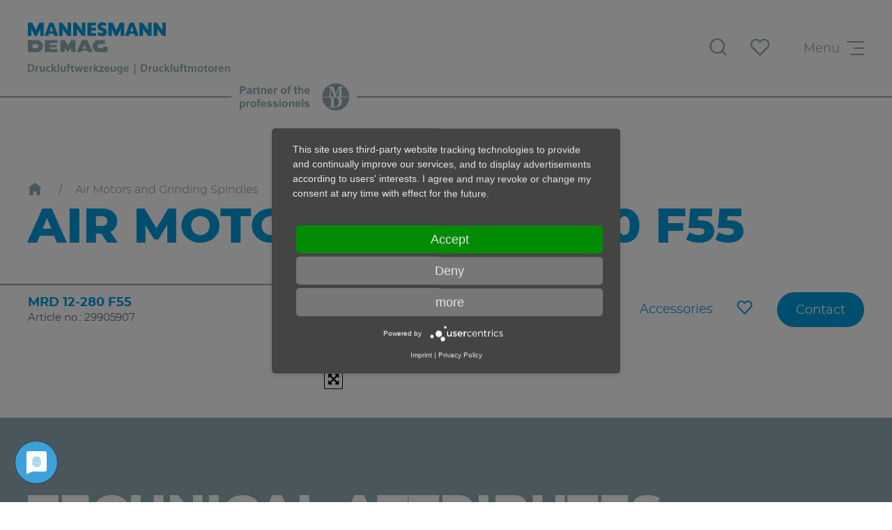

--- FILE ---
content_type: text/html; charset=UTF-8
request_url: https://www.mannesmann-demag.com/en/air-motors/standard/stainless-steel/mrd-12-280-f55.html
body_size: 35360
content:
<!DOCTYPE html>
<html lang="en" class="no-js">
<head>
    <title>Air Motor MRD 12-280 F55</title>
    <link rel="shortcut icon" href="https://www.mannesmann-demag.com/custom/images/demag/layout/favicon.ico" type="image/vnd.microsoft.icon">
    <meta http-equiv="content-type" content="text/html; charset=utf-8">
    <meta name="viewport" content="width=device-width, initial-scale=1.0">

    <script>
        document.documentElement.className = document.documentElement.className.replace('no-js', 'js');
        cdata = {"site":"demag","ajaxSite":null,"frontend":"demag","iso2":"en","projectUrl":"https:\/\/www.mannesmann-demag.com\/","actionHandle":"frontend_article","locale":"en_US.utf8","origin_path":"\/static\/origin-demag","origin_theme":"default_mobile","recaptcha_public":"6LevsOIfAAAAAEAC9nc0-NVElVmqKjNkmsKeVbRB","articleImages":{"0":{"file_id":"54636","article_id":"54964","file_type_handle":"image","object_assignment_type_handle":"image_to_article","object_assignment_type":"Article image","mime_type":"image\/jpeg","label":"mud_9-f.jpg","descr":null,"size":"130 kB","url":"https:\/\/www.mannesmann-demag.com\/bilder\/motoren\/mud_9-f.jpg?x=488&y=366"}},"articleId":"54964","frontend_motor_data_power":"Power","frontend_motor_data_torque":"Torque","frontend_motor_data_operating_point":"Operating point","frontend_motor_data_operating_point_valid_n":"The speed must be between zero and the motor&apos;s idling speed.","frontend_motor_data_operating_point_valid_m":"The torque must be between zero and the motor&apos;s maximum torque.","article_contact_persons":{}};
    </script>

                
    
                        <link rel="alternate" hreflang="en" href="https://www.mannesmann-demag.com/en/air-motors/standard/stainless-steel/mrd-12-280-f55.html" >
                    <link rel="alternate" hreflang="de" href="https://www.mannesmann-demag.com/de/druckluftmotoren/standard/edelstahl/mrd-12-280-f55.html" >
                    <link rel="alternate" hreflang="it" href="https://www.mannesmann-demag.com/it/druckluftmotoren/standard/edelstahl/mrd-12-280-f55.html" >
                    <link rel="alternate" hreflang="fr" href="https://www.mannesmann-demag.com/fr/druckluftmotoren/standard/edelstahl/mrd-12-280-f55.html" >
            
    
    <script>
    requirejs = {"baseUrl":"\/static\/origin-demag\/javascript\/","urlArgs":"v=36786"};
    (function(o,r,i,g,e,n){e=[],n=setInterval(function(){if("function"==typeof o[i])for(clearInterval(n),o[r]=o[i];e.length;)o[r].apply(null,e.shift())}),o[r]=function(){e.push(arguments)},o[r][g]=function(u){e.push([null,function(){o[r][g](u)}])},$=jQuery=function(n){setTimeout(function(){$(n)},1)}})(this,"require","requirejs","config");
</script>

    <style media="screen">.flyout-holder{display:none}@font-face{font-family:'montserrat';src:url('/static/origin-demag/css/vendor/fonts/montserrat/montserrat-light-webfont.woff2') format('woff2'), url('/static/origin-demag/css/vendor/fonts/montserrat/montserrat-light-webfont.woff') format('woff');font-weight:300;font-display:swap;}@font-face{font-family:'montserrat';src:url('/static/origin-demag/css/vendor/fonts/montserrat/montserrat-regular-webfont.woff2') format('woff2'), url('/static/origin-demag/css/vendor/fonts/montserrat/montserrat-regular-webfont.woff') format('woff');font-weight:400;font-display:swap;}@font-face{font-family:'montserrat';src:url('/static/origin-demag/css/vendor/fonts/montserrat/montserrat-medium-webfont.woff2') format('woff2'), url('/static/origin-demag/css/vendor/fonts/montserrat/montserrat-medium-webfont.woff') format('woff');font-weight:500;font-display:swap;}@font-face{font-family:'montserrat';src:url('/static/origin-demag/css/vendor/fonts/montserrat/montserrat-bold-webfont.woff2') format('woff2'), url('/static/origin-demag/css/vendor/fonts/montserrat/montserrat-bold-webfont.woff') format('woff');font-weight:700;font-display:swap;}@font-face{font-family:'montserrat';src:url('/static/origin-demag/css/vendor/fonts/montserrat/montserrat-extrabold-webfont.woff2') format('woff2'), url('/static/origin-demag/css/vendor/fonts/montserrat/montserrat-extrabold-webfont.woff') format('woff');font-weight:800;font-display:swap;}/*
 *  Font Awesome 4.7.0 by @davegandy - http://fontawesome.io - @fontawesome
 *  License - http://fontawesome.io/license (Font: SIL OFL 1.1, CSS: MIT License)
 */@font-face{font-family:'FontAwesome';src:url('/static/origin-demag/css/vendor/fontawesome/fonts/fontawesome-webfont.eot?v=4.7.0');src:url('/static/origin-demag/css/vendor/fontawesome/fonts/fontawesome-webfont.eot?#iefix&v=4.7.0') format('embedded-opentype'), url('/static/origin-demag/css/vendor/fontawesome/fonts/fontawesome-webfont.woff2?v=4.7.0') format('woff2'), url('/static/origin-demag/css/vendor/fontawesome/fonts/fontawesome-webfont.woff?v=4.7.0') format('woff'), url('/static/origin-demag/css/vendor/fontawesome/fonts/fontawesome-webfont.ttf?v=4.7.0') format('truetype'), url('/static/origin-demag/css/vendor/fontawesome/fonts/fontawesome-webfont.svg?v=4.7.0#fontawesomeregular') format('svg');font-weight:normal;font-style:normal;font-display:swap;}.fa{display:inline-block;font:normal normal normal 14px/1 FontAwesome;font-size:inherit;text-rendering:auto;-webkit-font-smoothing:antialiased;-moz-osx-font-smoothing:grayscale}.fa-lg{font-size:1.33333em;line-height:0.75em;vertical-align:-15%}.fa-2x{font-size:2em}.fa-3x{font-size:3em}.fa-4x{font-size:4em}.fa-5x{font-size:5em}.fa-fw{width:1.28571em;text-align:center}.fa-ul{padding-left:0;margin-left:2.14286em;list-style-type:none}.fa-ul > li{position:relative}.fa-li{position:absolute;left:-2.14286em;width:2.14286em;top:0.14286em;text-align:center}.fa-li.fa-lg{left:-1.85714em}.fa-border{padding:0.2em 0.25em 0.15em;border:solid 0.08em #eee;border-radius:0.1em}.fa-pull-left{float:left}.fa-pull-right{float:right}.fa.fa-pull-left{margin-right:0.3em}.fa.fa-pull-right{margin-left:0.3em}.pull-right{float:right}.pull-left{float:left}.fa.pull-left{margin-right:0.3em}.fa.pull-right{margin-left:0.3em}.fa-spin{-webkit-animation:fa-spin 2s infinite linear;animation:fa-spin 2s infinite linear}.fa-pulse{-webkit-animation:fa-spin 1s infinite steps(8);animation:fa-spin 1s infinite steps(8)}@-webkit-keyframes fa-spin{0%{-webkit-transform:rotate(0deg);transform:rotate(0deg)}100%{-webkit-transform:rotate(359deg);transform:rotate(359deg)}}@keyframes fa-spin{0%{-webkit-transform:rotate(0deg);transform:rotate(0deg)}100%{-webkit-transform:rotate(359deg);transform:rotate(359deg)}}.fa-rotate-90{-ms-filter:"progid:DXImageTransform.Microsoft.BasicImage(rotation=1)";-webkit-transform:rotate(90deg);-ms-transform:rotate(90deg);transform:rotate(90deg)}.fa-rotate-180{-ms-filter:"progid:DXImageTransform.Microsoft.BasicImage(rotation=2)";-webkit-transform:rotate(180deg);-ms-transform:rotate(180deg);transform:rotate(180deg)}.fa-rotate-270{-ms-filter:"progid:DXImageTransform.Microsoft.BasicImage(rotation=3)";-webkit-transform:rotate(270deg);-ms-transform:rotate(270deg);transform:rotate(270deg)}.fa-flip-horizontal{-ms-filter:"progid:DXImageTransform.Microsoft.BasicImage(rotation=0, mirror=1)";-webkit-transform:scale(-1, 1);-ms-transform:scale(-1, 1);transform:scale(-1, 1)}.fa-flip-vertical{-ms-filter:"progid:DXImageTransform.Microsoft.BasicImage(rotation=2, mirror=1)";-webkit-transform:scale(1, -1);-ms-transform:scale(1, -1);transform:scale(1, -1)}:root .fa-rotate-90,:root .fa-rotate-180,:root .fa-rotate-270,:root .fa-flip-horizontal,:root .fa-flip-vertical{filter:none}.fa-stack{position:relative;display:inline-block;width:2em;height:2em;line-height:2em;vertical-align:middle}.fa-stack-1x,.fa-stack-2x{position:absolute;left:0;width:100%;text-align:center}.fa-stack-1x{line-height:inherit}.fa-stack-2x{font-size:2em}.fa-inverse{color:#fff}.fa-glass:before{content:"\f000"}.fa-music:before{content:"\f001"}.fa-search:before,.icon.icon-search:before{content:"\f002"}.fa-envelope-o:before{content:"\f003"}.fa-heart:before{content:"\f004"}.fa-star:before{content:"\f005"}.fa-star-o:before{content:"\f006"}.fa-user:before,.icon.icon-customer-center:before{content:"\f007"}.fa-film:before{content:"\f008"}.fa-th-large:before,.special-select .preview:before,.special-select button.preview:before{content:"\f009"}.fa-th:before{content:"\f00a"}.fa-th-list:before,.special-select .detail:before,.special-select button.detail:before{content:"\f00b"}.fa-check:before,.icon.icon-check:before{content:"\f00c"}.fa-remove:before,.fa-close:before,input[type=button].delete:before,input[type=reset].delete:before,input[type=submit].delete:before,input[type=image].delete:before,button.delete:before,a.button.delete:before,ul.options a.delete:before,.icon.icon-close:before,.fa-times:before,.module-articles-article .article-image .article-image-container .article-image-ratio #article-image-slider .fullscreenToggle.on:before{content:"\f00d"}.fa-search-plus:before{content:"\f00e"}.fa-search-minus:before{content:"\f010"}.fa-power-off:before{content:"\f011"}.fa-signal:before{content:"\f012"}.fa-gear:before,.fa-cog:before,.icon.icon-cog:before{content:"\f013"}.fa-trash-o:before{content:"\f014"}.fa-home:before{content:"\f015"}.fa-file-o:before,.icon.icon-file:before{content:"\f016"}.fa-clock-o:before{content:"\f017"}.fa-road:before{content:"\f018"}.fa-download:before{content:"\f019"}.fa-arrow-circle-o-down:before{content:"\f01a"}.fa-arrow-circle-o-up:before{content:"\f01b"}.fa-inbox:before{content:"\f01c"}.fa-play-circle-o:before{content:"\f01d"}.fa-rotate-right:before,.fa-repeat:before{content:"\f01e"}.fa-refresh:before{content:"\f021"}.fa-list-alt:before{content:"\f022"}.fa-lock:before,.icon.icon-lock:before{content:"\f023"}.fa-flag:before{content:"\f024"}.fa-headphones:before{content:"\f025"}.fa-volume-off:before{content:"\f026"}.fa-volume-down:before{content:"\f027"}.fa-volume-up:before{content:"\f028"}.fa-qrcode:before{content:"\f029"}.fa-barcode:before{content:"\f02a"}.fa-tag:before{content:"\f02b"}.fa-tags:before{content:"\f02c"}.fa-book:before,.icon.icon-book:before{content:"\f02d"}.fa-bookmark:before{content:"\f02e"}.fa-print:before{content:"\f02f"}.fa-camera:before{content:"\f030"}.fa-font:before{content:"\f031"}.fa-bold:before{content:"\f032"}.fa-italic:before{content:"\f033"}.fa-text-height:before{content:"\f034"}.fa-text-width:before{content:"\f035"}.fa-align-left:before{content:"\f036"}.fa-align-center:before{content:"\f037"}.fa-align-right:before{content:"\f038"}.fa-align-justify:before{content:"\f039"}.fa-list:before{content:"\f03a"}.fa-dedent:before,.fa-outdent:before{content:"\f03b"}.fa-indent:before{content:"\f03c"}.fa-video-camera:before{content:"\f03d"}.fa-photo:before,.fa-image:before,.fa-picture-o:before{content:"\f03e"}.fa-pencil:before{content:"\f040"}.fa-map-marker:before,.icon.icon-map-marker:before{content:"\f041"}.fa-adjust:before{content:"\f042"}.fa-tint:before{content:"\f043"}.fa-edit:before,.icon.icon-register:before,.fa-pencil-square-o:before{content:"\f044"}.fa-share-square-o:before{content:"\f045"}.fa-check-square-o:before{content:"\f046"}.fa-arrows:before{content:"\f047"}.fa-step-backward:before{content:"\f048"}.fa-fast-backward:before{content:"\f049"}.fa-backward:before{content:"\f04a"}.fa-play:before{content:"\f04b"}.fa-pause:before{content:"\f04c"}.fa-stop:before{content:"\f04d"}.fa-forward:before{content:"\f04e"}.fa-fast-forward:before{content:"\f050"}.fa-step-forward:before{content:"\f051"}.fa-eject:before{content:"\f052"}.fa-chevron-left:before{content:"\f053"}.fa-chevron-right:before{content:"\f054"}.fa-plus-circle:before{content:"\f055"}.fa-minus-circle:before{content:"\f056"}.fa-times-circle:before{content:"\f057"}.fa-check-circle:before{content:"\f058"}.fa-question-circle:before{content:"\f059"}.fa-info-circle:before{content:"\f05a"}.fa-crosshairs:before{content:"\f05b"}.fa-times-circle-o:before{content:"\f05c"}.fa-check-circle-o:before{content:"\f05d"}.fa-ban:before{content:"\f05e"}.fa-arrow-left:before{content:"\f060"}.fa-arrow-right:before{content:"\f061"}.fa-arrow-up:before{content:"\f062"}.fa-arrow-down:before{content:"\f063"}.fa-mail-forward:before,.fa-share:before{content:"\f064"}.fa-expand:before{content:"\f065"}.fa-compress:before{content:"\f066"}.fa-plus:before{content:"\f067"}.fa-minus:before,.icon.icon-minus:before{content:"\f068"}.fa-asterisk:before{content:"\f069"}.fa-exclamation-circle:before{content:"\f06a"}.fa-gift:before{content:"\f06b"}.fa-leaf:before{content:"\f06c"}.fa-fire:before{content:"\f06d"}.fa-eye:before{content:"\f06e"}.fa-eye-slash:before{content:"\f070"}.fa-warning:before,.fa-exclamation-triangle:before{content:"\f071"}.fa-plane:before{content:"\f072"}.fa-calendar:before,.icon.icon-calendar:before{content:"\f073"}.fa-random:before{content:"\f074"}.fa-comment:before{content:"\f075"}.fa-magnet:before{content:"\f076"}.fa-chevron-up:before{content:"\f077"}.fa-chevron-down:before{content:"\f078"}.fa-retweet:before{content:"\f079"}.fa-shopping-cart:before,.icon.icon-shopping-cart:before,.icon.icon-basket:before{content:"\f07a"}.fa-folder:before{content:"\f07b"}.fa-folder-open:before{content:"\f07c"}.fa-arrows-v:before{content:"\f07d"}.fa-arrows-h:before{content:"\f07e"}.fa-bar-chart-o:before,.fa-bar-chart:before{content:"\f080"}.fa-twitter-square:before{content:"\f081"}.fa-facebook-square:before{content:"\f082"}.fa-camera-retro:before{content:"\f083"}.fa-key:before{content:"\f084"}.fa-gears:before,.fa-cogs:before{content:"\f085"}.fa-comments:before{content:"\f086"}.fa-thumbs-o-up:before{content:"\f087"}.fa-thumbs-o-down:before{content:"\f088"}.fa-star-half:before{content:"\f089"}.fa-heart-o:before,.icon.icon-heart-o:before{content:"\f08a"}.fa-sign-out:before,.icon.icon-logout:before{content:"\f08b"}.fa-linkedin-square:before{content:"\f08c"}.fa-thumb-tack:before{content:"\f08d"}.fa-external-link:before{content:"\f08e"}.fa-sign-in:before{content:"\f090"}.fa-trophy:before{content:"\f091"}.fa-github-square:before{content:"\f092"}.fa-upload:before{content:"\f093"}.fa-lemon-o:before{content:"\f094"}.fa-phone:before,.icon.icon-phone:before{content:"\f095"}.fa-square-o:before{content:"\f096"}.fa-bookmark-o:before{content:"\f097"}.fa-phone-square:before{content:"\f098"}.fa-twitter:before{content:"\f099"}.fa-facebook-f:before,.fa-facebook:before{content:"\f09a"}.fa-github:before{content:"\f09b"}.fa-unlock:before{content:"\f09c"}.fa-credit-card:before{content:"\f09d"}.fa-feed:before,.fa-rss:before{content:"\f09e"}.fa-hdd-o:before{content:"\f0a0"}.fa-bullhorn:before{content:"\f0a1"}.fa-bell:before{content:"\f0f3"}.fa-certificate:before{content:"\f0a3"}.fa-hand-o-right:before{content:"\f0a4"}.fa-hand-o-left:before{content:"\f0a5"}.fa-hand-o-up:before{content:"\f0a6"}.fa-hand-o-down:before{content:"\f0a7"}.fa-arrow-circle-left:before{content:"\f0a8"}.fa-arrow-circle-right:before{content:"\f0a9"}.fa-arrow-circle-up:before{content:"\f0aa"}.fa-arrow-circle-down:before{content:"\f0ab"}.fa-globe:before,.icon.icon-globe:before{content:"\f0ac"}.fa-wrench:before{content:"\f0ad"}.fa-tasks:before{content:"\f0ae"}.fa-filter:before{content:"\f0b0"}.fa-briefcase:before{content:"\f0b1"}.fa-arrows-alt:before,.module-articles-article .article-image .article-image-container .article-image-ratio #article-image-slider .fullscreenToggle.off:before{content:"\f0b2"}.fa-group:before,.fa-users:before{content:"\f0c0"}.fa-chain:before,.fa-link:before{content:"\f0c1"}.fa-cloud:before{content:"\f0c2"}.fa-flask:before{content:"\f0c3"}.fa-cut:before,.fa-scissors:before{content:"\f0c4"}.fa-copy:before,.fa-files-o:before{content:"\f0c5"}.fa-paperclip:before{content:"\f0c6"}.fa-save:before,.fa-floppy-o:before{content:"\f0c7"}.fa-square:before{content:"\f0c8"}.fa-navicon:before,.fa-reorder:before,.fa-bars:before,.icon.icon-bars:before{content:"\f0c9"}.fa-list-ul:before{content:"\f0ca"}.fa-list-ol:before{content:"\f0cb"}.fa-strikethrough:before{content:"\f0cc"}.fa-underline:before{content:"\f0cd"}.fa-table:before,.special-select .list:before,.special-select button.list:before,.icon.icon-table:before{content:"\f0ce"}.fa-magic:before{content:"\f0d0"}.fa-truck:before{content:"\f0d1"}.fa-pinterest:before{content:"\f0d2"}.fa-pinterest-square:before{content:"\f0d3"}.fa-google-plus-square:before{content:"\f0d4"}.fa-google-plus:before{content:"\f0d5"}.fa-money:before{content:"\f0d6"}.fa-caret-down:before{content:"\f0d7"}.fa-caret-up:before,.dropdown-content-container:before{content:"\f0d8"}.fa-caret-left:before{content:"\f0d9"}.fa-caret-right:before{content:"\f0da"}.fa-columns:before{content:"\f0db"}.fa-unsorted:before,.fa-sort:before{content:"\f0dc"}.fa-sort-down:before,.fa-sort-desc:before{content:"\f0dd"}.fa-sort-up:before,.fa-sort-asc:before{content:"\f0de"}.fa-envelope:before{content:"\f0e0"}.fa-linkedin:before{content:"\f0e1"}.fa-rotate-left:before,.fa-undo:before{content:"\f0e2"}.fa-legal:before,.fa-gavel:before{content:"\f0e3"}.fa-dashboard:before,.fa-tachometer:before{content:"\f0e4"}.fa-comment-o:before{content:"\f0e5"}.fa-comments-o:before,.icon.icon-comments-o:before{content:"\f0e6"}.fa-flash:before,.fa-bolt:before{content:"\f0e7"}.fa-sitemap:before{content:"\f0e8"}.fa-umbrella:before{content:"\f0e9"}.fa-paste:before,.fa-clipboard:before{content:"\f0ea"}.fa-lightbulb-o:before{content:"\f0eb"}.fa-exchange:before{content:"\f0ec"}.fa-cloud-download:before{content:"\f0ed"}.fa-cloud-upload:before{content:"\f0ee"}.fa-user-md:before{content:"\f0f0"}.fa-stethoscope:before{content:"\f0f1"}.fa-suitcase:before{content:"\f0f2"}.fa-bell-o:before{content:"\f0a2"}.fa-coffee:before{content:"\f0f4"}.fa-cutlery:before{content:"\f0f5"}.fa-file-text-o:before{content:"\f0f6"}.fa-building-o:before{content:"\f0f7"}.fa-hospital-o:before{content:"\f0f8"}.fa-ambulance:before{content:"\f0f9"}.fa-medkit:before{content:"\f0fa"}.fa-fighter-jet:before{content:"\f0fb"}.fa-beer:before{content:"\f0fc"}.fa-h-square:before{content:"\f0fd"}.fa-plus-square:before{content:"\f0fe"}.fa-angle-double-left:before{content:"\f100"}.fa-angle-double-right:before{content:"\f101"}.fa-angle-double-up:before{content:"\f102"}.fa-angle-double-down:before{content:"\f103"}.fa-angle-left:before,.module-articles-article .article-image .article-image-container .article-image-ratio #article-image-slider .prev:before{content:"\f104"}.fa-angle-right:before,input[type=button].arrow:before,input[type=reset].arrow:before,input[type=submit].arrow:before,input[type=image].arrow:before,button.arrow:before,a.button.arrow:before,ul.options a.arrow:before,.module-articles-article .article-image .article-image-container .article-image-ratio #article-image-slider .next:before{content:"\f105"}.fa-angle-up:before,#back-top a:before{content:"\f106"}.fa-angle-down:before,.special-select > div:after,.slider-arrow:before{content:"\f107"}.fa-desktop:before{content:"\f108"}.fa-laptop:before{content:"\f109"}.fa-tablet:before{content:"\f10a"}.fa-mobile-phone:before,.fa-mobile:before{content:"\f10b"}.fa-circle-o:before{content:"\f10c"}.fa-quote-left:before{content:"\f10d"}.fa-quote-right:before{content:"\f10e"}.fa-spinner:before{content:"\f110"}.fa-circle:before{content:"\f111"}.fa-mail-reply:before,.fa-reply:before{content:"\f112"}.fa-github-alt:before{content:"\f113"}.fa-folder-o:before{content:"\f114"}.fa-folder-open-o:before{content:"\f115"}.fa-smile-o:before{content:"\f118"}.fa-frown-o:before{content:"\f119"}.fa-meh-o:before{content:"\f11a"}.fa-gamepad:before{content:"\f11b"}.fa-keyboard-o:before{content:"\f11c"}.fa-flag-o:before{content:"\f11d"}.fa-flag-checkered:before{content:"\f11e"}.fa-terminal:before{content:"\f120"}.fa-code:before{content:"\f121"}.fa-mail-reply-all:before,.fa-reply-all:before{content:"\f122"}.fa-star-half-empty:before,.fa-star-half-full:before,.fa-star-half-o:before{content:"\f123"}.fa-location-arrow:before{content:"\f124"}.fa-crop:before{content:"\f125"}.fa-code-fork:before{content:"\f126"}.fa-unlink:before,.fa-chain-broken:before{content:"\f127"}.fa-question:before{content:"\f128"}.fa-info:before{content:"\f129"}.fa-exclamation:before{content:"\f12a"}.fa-superscript:before{content:"\f12b"}.fa-subscript:before{content:"\f12c"}.fa-eraser:before{content:"\f12d"}.fa-puzzle-piece:before{content:"\f12e"}.fa-microphone:before{content:"\f130"}.fa-microphone-slash:before{content:"\f131"}.fa-shield:before{content:"\f132"}.fa-calendar-o:before{content:"\f133"}.fa-fire-extinguisher:before{content:"\f134"}.fa-rocket:before,.icon.icon-rocket:before{content:"\f135"}.fa-maxcdn:before{content:"\f136"}.fa-chevron-circle-left:before{content:"\f137"}.fa-chevron-circle-right:before{content:"\f138"}.fa-chevron-circle-up:before{content:"\f139"}.fa-chevron-circle-down:before{content:"\f13a"}.fa-html5:before{content:"\f13b"}.fa-css3:before{content:"\f13c"}.fa-anchor:before{content:"\f13d"}.fa-unlock-alt:before{content:"\f13e"}.fa-bullseye:before{content:"\f140"}.fa-ellipsis-h:before{content:"\f141"}.fa-ellipsis-v:before{content:"\f142"}.fa-rss-square:before{content:"\f143"}.fa-play-circle:before{content:"\f144"}.fa-ticket:before{content:"\f145"}.fa-minus-square:before{content:"\f146"}.fa-minus-square-o:before,.zoomout-on:before,.zoomout-off:before{content:"\f147"}.fa-level-up:before{content:"\f148"}.fa-level-down:before{content:"\f149"}.fa-check-square:before{content:"\f14a"}.fa-pencil-square:before{content:"\f14b"}.fa-external-link-square:before{content:"\f14c"}.fa-share-square:before{content:"\f14d"}.fa-compass:before{content:"\f14e"}.fa-toggle-down:before,.fa-caret-square-o-down:before{content:"\f150"}.fa-toggle-up:before,.fa-caret-square-o-up:before{content:"\f151"}.fa-toggle-right:before,.fa-caret-square-o-right:before{content:"\f152"}.fa-euro:before,.fa-eur:before{content:"\f153"}.fa-gbp:before{content:"\f154"}.fa-dollar:before,.fa-usd:before{content:"\f155"}.fa-rupee:before,.fa-inr:before{content:"\f156"}.fa-cny:before,.fa-rmb:before,.fa-yen:before,.fa-jpy:before{content:"\f157"}.fa-ruble:before,.fa-rouble:before,.fa-rub:before{content:"\f158"}.fa-won:before,.fa-krw:before{content:"\f159"}.fa-bitcoin:before,.fa-btc:before{content:"\f15a"}.fa-file:before{content:"\f15b"}.fa-file-text:before{content:"\f15c"}.fa-sort-alpha-asc:before{content:"\f15d"}.fa-sort-alpha-desc:before{content:"\f15e"}.fa-sort-amount-asc:before{content:"\f160"}.fa-sort-amount-desc:before{content:"\f161"}.fa-sort-numeric-asc:before{content:"\f162"}.fa-sort-numeric-desc:before{content:"\f163"}.fa-thumbs-up:before{content:"\f164"}.fa-thumbs-down:before{content:"\f165"}.fa-youtube-square:before{content:"\f166"}.fa-youtube:before{content:"\f167"}.fa-xing:before{content:"\f168"}.fa-xing-square:before{content:"\f169"}.fa-youtube-play:before{content:"\f16a"}.fa-dropbox:before{content:"\f16b"}.fa-stack-overflow:before{content:"\f16c"}.fa-instagram:before{content:"\f16d"}.fa-flickr:before{content:"\f16e"}.fa-adn:before{content:"\f170"}.fa-bitbucket:before{content:"\f171"}.fa-bitbucket-square:before{content:"\f172"}.fa-tumblr:before{content:"\f173"}.fa-tumblr-square:before{content:"\f174"}.fa-long-arrow-down:before{content:"\f175"}.fa-long-arrow-up:before{content:"\f176"}.fa-long-arrow-left:before{content:"\f177"}.fa-long-arrow-right:before{content:"\f178"}.fa-apple:before{content:"\f179"}.fa-windows:before{content:"\f17a"}.fa-android:before{content:"\f17b"}.fa-linux:before{content:"\f17c"}.fa-dribbble:before{content:"\f17d"}.fa-skype:before{content:"\f17e"}.fa-foursquare:before{content:"\f180"}.fa-trello:before{content:"\f181"}.fa-female:before{content:"\f182"}.fa-male:before{content:"\f183"}.fa-gittip:before,.fa-gratipay:before{content:"\f184"}.fa-sun-o:before{content:"\f185"}.fa-moon-o:before{content:"\f186"}.fa-archive:before{content:"\f187"}.fa-bug:before{content:"\f188"}.fa-vk:before{content:"\f189"}.fa-weibo:before{content:"\f18a"}.fa-renren:before{content:"\f18b"}.fa-pagelines:before{content:"\f18c"}.fa-stack-exchange:before{content:"\f18d"}.fa-arrow-circle-o-right:before{content:"\f18e"}.fa-arrow-circle-o-left:before{content:"\f190"}.fa-toggle-left:before,.fa-caret-square-o-left:before{content:"\f191"}.fa-dot-circle-o:before{content:"\f192"}.fa-wheelchair:before{content:"\f193"}.fa-vimeo-square:before{content:"\f194"}.fa-turkish-lira:before,.fa-try:before{content:"\f195"}.fa-plus-square-o:before,.zoomin-on:before,.zoomin-off:before{content:"\f196"}.fa-space-shuttle:before{content:"\f197"}.fa-slack:before{content:"\f198"}.fa-envelope-square:before{content:"\f199"}.fa-wordpress:before{content:"\f19a"}.fa-openid:before{content:"\f19b"}.fa-institution:before,.fa-bank:before,.fa-university:before{content:"\f19c"}.fa-mortar-board:before,.fa-graduation-cap:before{content:"\f19d"}.fa-yahoo:before{content:"\f19e"}.fa-google:before{content:"\f1a0"}.fa-reddit:before{content:"\f1a1"}.fa-reddit-square:before{content:"\f1a2"}.fa-stumbleupon-circle:before{content:"\f1a3"}.fa-stumbleupon:before{content:"\f1a4"}.fa-delicious:before{content:"\f1a5"}.fa-digg:before{content:"\f1a6"}.fa-pied-piper-pp:before{content:"\f1a7"}.fa-pied-piper-alt:before{content:"\f1a8"}.fa-drupal:before{content:"\f1a9"}.fa-joomla:before{content:"\f1aa"}.fa-language:before{content:"\f1ab"}.fa-fax:before{content:"\f1ac"}.fa-building:before{content:"\f1ad"}.fa-child:before{content:"\f1ae"}.fa-paw:before{content:"\f1b0"}.fa-spoon:before{content:"\f1b1"}.fa-cube:before{content:"\f1b2"}.fa-cubes:before{content:"\f1b3"}.fa-behance:before{content:"\f1b4"}.fa-behance-square:before{content:"\f1b5"}.fa-steam:before{content:"\f1b6"}.fa-steam-square:before{content:"\f1b7"}.fa-recycle:before{content:"\f1b8"}.fa-automobile:before,.fa-car:before{content:"\f1b9"}.fa-cab:before,.fa-taxi:before{content:"\f1ba"}.fa-tree:before{content:"\f1bb"}.fa-spotify:before{content:"\f1bc"}.fa-deviantart:before{content:"\f1bd"}.fa-soundcloud:before{content:"\f1be"}.fa-database:before{content:"\f1c0"}.fa-file-pdf-o:before{content:"\f1c1"}.fa-file-word-o:before{content:"\f1c2"}.fa-file-excel-o:before{content:"\f1c3"}.fa-file-powerpoint-o:before{content:"\f1c4"}.fa-file-photo-o:before,.fa-file-picture-o:before,.fa-file-image-o:before{content:"\f1c5"}.fa-file-zip-o:before,.fa-file-archive-o:before{content:"\f1c6"}.fa-file-sound-o:before,.fa-file-audio-o:before{content:"\f1c7"}.fa-file-movie-o:before,.fa-file-video-o:before{content:"\f1c8"}.fa-file-code-o:before{content:"\f1c9"}.fa-vine:before{content:"\f1ca"}.fa-codepen:before{content:"\f1cb"}.fa-jsfiddle:before{content:"\f1cc"}.fa-life-bouy:before,.fa-life-buoy:before,.fa-life-saver:before,.fa-support:before,.fa-life-ring:before{content:"\f1cd"}.fa-circle-o-notch:before{content:"\f1ce"}.fa-ra:before,.fa-resistance:before,.fa-rebel:before{content:"\f1d0"}.fa-ge:before,.fa-empire:before{content:"\f1d1"}.fa-git-square:before{content:"\f1d2"}.fa-git:before{content:"\f1d3"}.fa-y-combinator-square:before,.fa-yc-square:before,.fa-hacker-news:before{content:"\f1d4"}.fa-tencent-weibo:before{content:"\f1d5"}.fa-qq:before{content:"\f1d6"}.fa-wechat:before,.fa-weixin:before{content:"\f1d7"}.fa-send:before,.fa-paper-plane:before{content:"\f1d8"}.fa-send-o:before,.fa-paper-plane-o:before{content:"\f1d9"}.fa-history:before{content:"\f1da"}.fa-circle-thin:before{content:"\f1db"}.fa-header:before{content:"\f1dc"}.fa-paragraph:before{content:"\f1dd"}.fa-sliders:before{content:"\f1de"}.fa-share-alt:before{content:"\f1e0"}.fa-share-alt-square:before{content:"\f1e1"}.fa-bomb:before{content:"\f1e2"}.fa-soccer-ball-o:before,.fa-futbol-o:before{content:"\f1e3"}.fa-tty:before{content:"\f1e4"}.fa-binoculars:before{content:"\f1e5"}.fa-plug:before{content:"\f1e6"}.fa-slideshare:before{content:"\f1e7"}.fa-twitch:before{content:"\f1e8"}.fa-yelp:before{content:"\f1e9"}.fa-newspaper-o:before{content:"\f1ea"}.fa-wifi:before{content:"\f1eb"}.fa-calculator:before{content:"\f1ec"}.fa-paypal:before{content:"\f1ed"}.fa-google-wallet:before{content:"\f1ee"}.fa-cc-visa:before{content:"\f1f0"}.fa-cc-mastercard:before{content:"\f1f1"}.fa-cc-discover:before{content:"\f1f2"}.fa-cc-amex:before{content:"\f1f3"}.fa-cc-paypal:before{content:"\f1f4"}.fa-cc-stripe:before{content:"\f1f5"}.fa-bell-slash:before{content:"\f1f6"}.fa-bell-slash-o:before{content:"\f1f7"}.fa-trash:before{content:"\f1f8"}.fa-copyright:before{content:"\f1f9"}.fa-at:before{content:"\f1fa"}.fa-eyedropper:before{content:"\f1fb"}.fa-paint-brush:before{content:"\f1fc"}.fa-birthday-cake:before{content:"\f1fd"}.fa-area-chart:before{content:"\f1fe"}.fa-pie-chart:before,.icon.icon-pie-chart:before{content:"\f200"}.fa-line-chart:before{content:"\f201"}.fa-lastfm:before{content:"\f202"}.fa-lastfm-square:before{content:"\f203"}.fa-toggle-off:before{content:"\f204"}.fa-toggle-on:before{content:"\f205"}.fa-bicycle:before{content:"\f206"}.fa-bus:before{content:"\f207"}.fa-ioxhost:before{content:"\f208"}.fa-angellist:before{content:"\f209"}.fa-cc:before{content:"\f20a"}.fa-shekel:before,.fa-sheqel:before,.fa-ils:before{content:"\f20b"}.fa-meanpath:before{content:"\f20c"}.fa-buysellads:before{content:"\f20d"}.fa-connectdevelop:before{content:"\f20e"}.fa-dashcube:before{content:"\f210"}.fa-forumbee:before{content:"\f211"}.fa-leanpub:before{content:"\f212"}.fa-sellsy:before{content:"\f213"}.fa-shirtsinbulk:before{content:"\f214"}.fa-simplybuilt:before{content:"\f215"}.fa-skyatlas:before{content:"\f216"}.fa-cart-plus:before{content:"\f217"}.fa-cart-arrow-down:before{content:"\f218"}.fa-diamond:before{content:"\f219"}.fa-ship:before{content:"\f21a"}.fa-user-secret:before{content:"\f21b"}.fa-motorcycle:before{content:"\f21c"}.fa-street-view:before{content:"\f21d"}.fa-heartbeat:before{content:"\f21e"}.fa-venus:before{content:"\f221"}.fa-mars:before{content:"\f222"}.fa-mercury:before{content:"\f223"}.fa-intersex:before,.fa-transgender:before{content:"\f224"}.fa-transgender-alt:before{content:"\f225"}.fa-venus-double:before{content:"\f226"}.fa-mars-double:before{content:"\f227"}.fa-venus-mars:before{content:"\f228"}.fa-mars-stroke:before{content:"\f229"}.fa-mars-stroke-v:before{content:"\f22a"}.fa-mars-stroke-h:before{content:"\f22b"}.fa-neuter:before{content:"\f22c"}.fa-genderless:before{content:"\f22d"}.fa-facebook-official:before{content:"\f230"}.fa-pinterest-p:before{content:"\f231"}.fa-whatsapp:before{content:"\f232"}.fa-server:before{content:"\f233"}.fa-user-plus:before{content:"\f234"}.fa-user-times:before{content:"\f235"}.fa-hotel:before,.fa-bed:before{content:"\f236"}.fa-viacoin:before{content:"\f237"}.fa-train:before{content:"\f238"}.fa-subway:before{content:"\f239"}.fa-medium:before{content:"\f23a"}.fa-yc:before,.fa-y-combinator:before{content:"\f23b"}.fa-optin-monster:before{content:"\f23c"}.fa-opencart:before{content:"\f23d"}.fa-expeditedssl:before{content:"\f23e"}.fa-battery-4:before,.fa-battery:before,.fa-battery-full:before{content:"\f240"}.fa-battery-3:before,.fa-battery-three-quarters:before{content:"\f241"}.fa-battery-2:before,.fa-battery-half:before{content:"\f242"}.fa-battery-1:before,.fa-battery-quarter:before{content:"\f243"}.fa-battery-0:before,.fa-battery-empty:before{content:"\f244"}.fa-mouse-pointer:before{content:"\f245"}.fa-i-cursor:before{content:"\f246"}.fa-object-group:before{content:"\f247"}.fa-object-ungroup:before{content:"\f248"}.fa-sticky-note:before{content:"\f249"}.fa-sticky-note-o:before{content:"\f24a"}.fa-cc-jcb:before{content:"\f24b"}.fa-cc-diners-club:before{content:"\f24c"}.fa-clone:before,.icon.icon-clone:before{content:"\f24d"}.fa-balance-scale:before{content:"\f24e"}.fa-hourglass-o:before{content:"\f250"}.fa-hourglass-1:before,.fa-hourglass-start:before{content:"\f251"}.fa-hourglass-2:before,.fa-hourglass-half:before{content:"\f252"}.fa-hourglass-3:before,.fa-hourglass-end:before{content:"\f253"}.fa-hourglass:before{content:"\f254"}.fa-hand-grab-o:before,.fa-hand-rock-o:before{content:"\f255"}.fa-hand-stop-o:before,.fa-hand-paper-o:before{content:"\f256"}.fa-hand-scissors-o:before{content:"\f257"}.fa-hand-lizard-o:before{content:"\f258"}.fa-hand-spock-o:before{content:"\f259"}.fa-hand-pointer-o:before{content:"\f25a"}.fa-hand-peace-o:before{content:"\f25b"}.fa-trademark:before{content:"\f25c"}.fa-registered:before{content:"\f25d"}.fa-creative-commons:before{content:"\f25e"}.fa-gg:before{content:"\f260"}.fa-gg-circle:before{content:"\f261"}.fa-tripadvisor:before{content:"\f262"}.fa-odnoklassniki:before{content:"\f263"}.fa-odnoklassniki-square:before{content:"\f264"}.fa-get-pocket:before{content:"\f265"}.fa-wikipedia-w:before{content:"\f266"}.fa-safari:before{content:"\f267"}.fa-chrome:before{content:"\f268"}.fa-firefox:before{content:"\f269"}.fa-opera:before{content:"\f26a"}.fa-internet-explorer:before{content:"\f26b"}.fa-tv:before,.fa-television:before{content:"\f26c"}.fa-contao:before{content:"\f26d"}.fa-500px:before{content:"\f26e"}.fa-amazon:before{content:"\f270"}.fa-calendar-plus-o:before{content:"\f271"}.fa-calendar-minus-o:before{content:"\f272"}.fa-calendar-times-o:before{content:"\f273"}.fa-calendar-check-o:before{content:"\f274"}.fa-industry:before{content:"\f275"}.fa-map-pin:before{content:"\f276"}.fa-map-signs:before{content:"\f277"}.fa-map-o:before{content:"\f278"}.fa-map:before{content:"\f279"}.fa-commenting:before{content:"\f27a"}.fa-commenting-o:before{content:"\f27b"}.fa-houzz:before{content:"\f27c"}.fa-vimeo:before{content:"\f27d"}.fa-black-tie:before{content:"\f27e"}.fa-fonticons:before{content:"\f280"}.fa-reddit-alien:before{content:"\f281"}.fa-edge:before{content:"\f282"}.fa-credit-card-alt:before{content:"\f283"}.fa-codiepie:before{content:"\f284"}.fa-modx:before{content:"\f285"}.fa-fort-awesome:before{content:"\f286"}.fa-usb:before{content:"\f287"}.fa-product-hunt:before{content:"\f288"}.fa-mixcloud:before{content:"\f289"}.fa-scribd:before{content:"\f28a"}.fa-pause-circle:before{content:"\f28b"}.fa-pause-circle-o:before{content:"\f28c"}.fa-stop-circle:before{content:"\f28d"}.fa-stop-circle-o:before{content:"\f28e"}.fa-shopping-bag:before{content:"\f290"}.fa-shopping-basket:before{content:"\f291"}.fa-hashtag:before{content:"\f292"}.fa-bluetooth:before{content:"\f293"}.fa-bluetooth-b:before{content:"\f294"}.fa-percent:before{content:"\f295"}.fa-gitlab:before{content:"\f296"}.fa-wpbeginner:before{content:"\f297"}.fa-wpforms:before{content:"\f298"}.fa-envira:before{content:"\f299"}.fa-universal-access:before{content:"\f29a"}.fa-wheelchair-alt:before{content:"\f29b"}.fa-question-circle-o:before{content:"\f29c"}.fa-blind:before{content:"\f29d"}.fa-audio-description:before{content:"\f29e"}.fa-volume-control-phone:before{content:"\f2a0"}.fa-braille:before{content:"\f2a1"}.fa-assistive-listening-systems:before{content:"\f2a2"}.fa-asl-interpreting:before,.fa-american-sign-language-interpreting:before{content:"\f2a3"}.fa-deafness:before,.fa-hard-of-hearing:before,.fa-deaf:before{content:"\f2a4"}.fa-glide:before{content:"\f2a5"}.fa-glide-g:before{content:"\f2a6"}.fa-signing:before,.fa-sign-language:before{content:"\f2a7"}.fa-low-vision:before{content:"\f2a8"}.fa-viadeo:before{content:"\f2a9"}.fa-viadeo-square:before{content:"\f2aa"}.fa-snapchat:before{content:"\f2ab"}.fa-snapchat-ghost:before{content:"\f2ac"}.fa-snapchat-square:before{content:"\f2ad"}.fa-pied-piper:before{content:"\f2ae"}.fa-first-order:before{content:"\f2b0"}.fa-yoast:before{content:"\f2b1"}.fa-themeisle:before{content:"\f2b2"}.fa-google-plus-circle:before,.fa-google-plus-official:before{content:"\f2b3"}.fa-fa:before,.fa-font-awesome:before{content:"\f2b4"}.fa-handshake-o:before{content:"\f2b5"}.fa-envelope-open:before{content:"\f2b6"}.fa-envelope-open-o:before,.icon.icon-envelope-open-o:before{content:"\f2b7"}.fa-linode:before{content:"\f2b8"}.fa-address-book:before{content:"\f2b9"}.fa-address-book-o:before{content:"\f2ba"}.fa-vcard:before,.fa-address-card:before{content:"\f2bb"}.fa-vcard-o:before,.fa-address-card-o:before{content:"\f2bc"}.fa-user-circle:before{content:"\f2bd"}.fa-user-circle-o:before,.icon.icon-user:before{content:"\f2be"}.fa-user-o:before{content:"\f2c0"}.fa-id-badge:before{content:"\f2c1"}.fa-drivers-license:before,.fa-id-card:before{content:"\f2c2"}.fa-drivers-license-o:before,.fa-id-card-o:before{content:"\f2c3"}.fa-quora:before{content:"\f2c4"}.fa-free-code-camp:before{content:"\f2c5"}.fa-telegram:before{content:"\f2c6"}.fa-thermometer-4:before,.fa-thermometer:before,.fa-thermometer-full:before{content:"\f2c7"}.fa-thermometer-3:before,.fa-thermometer-three-quarters:before{content:"\f2c8"}.fa-thermometer-2:before,.fa-thermometer-half:before{content:"\f2c9"}.fa-thermometer-1:before,.fa-thermometer-quarter:before{content:"\f2ca"}.fa-thermometer-0:before,.fa-thermometer-empty:before{content:"\f2cb"}.fa-shower:before{content:"\f2cc"}.fa-bathtub:before,.fa-s15:before,.fa-bath:before{content:"\f2cd"}.fa-podcast:before{content:"\f2ce"}.fa-window-maximize:before{content:"\f2d0"}.fa-window-minimize:before{content:"\f2d1"}.fa-window-restore:before{content:"\f2d2"}.fa-times-rectangle:before,.fa-window-close:before{content:"\f2d3"}.fa-times-rectangle-o:before,.fa-window-close-o:before{content:"\f2d4"}.fa-bandcamp:before{content:"\f2d5"}.fa-grav:before{content:"\f2d6"}.fa-etsy:before{content:"\f2d7"}.fa-imdb:before{content:"\f2d8"}.fa-ravelry:before{content:"\f2d9"}.fa-eercast:before{content:"\f2da"}.fa-microchip:before{content:"\f2db"}.fa-snowflake-o:before{content:"\f2dc"}.fa-superpowers:before{content:"\f2dd"}.fa-wpexplorer:before{content:"\f2de"}.fa-meetup:before{content:"\f2e0"}.sr-only{position:absolute;width:1px;height:1px;padding:0;margin:-1px;overflow:hidden;clip:rect(0, 0, 0, 0);border:0}.sr-only-focusable:active,.sr-only-focusable:focus{position:static;width:auto;height:auto;margin:0;overflow:visible;clip:auto}@font-face{font-family:'feather';src:url('/static/origin-demag/css/vendor/feather/font/feather.eot?32898620');src:url('/static/origin-demag/css/vendor/feather/font/feather.eot?32898620#iefix') format('embedded-opentype'), url('/static/origin-demag/css/vendor/feather/font/feather.woff2?32898620') format('woff2'), url('/static/origin-demag/css/vendor/feather/font/feather.woff?32898620') format('woff'), url('/static/origin-demag/css/vendor/feather/font/feather.ttf?32898620') format('truetype'), url('/static/origin-demag/css/vendor/feather/font/feather.svg?32898620#feather') format('svg');font-weight:normal;font-style:normal;font-display:swap;}ul.options,.timeline > div > .content-section > div{zoom:1}ul.options:after,.timeline > div > .content-section > div:after{content:'';display:block;visibility:hidden;line-height:0;height:0;clear:both;font-size:0}* html ul.options,* html .timeline > div > .content-section > div,.timeline > div > .content-section > * html div{height:1%}*{margin:0;padding:0;font-size:100%;-webkit-box-sizing:border-box;-moz-box-sizing:border-box;-ms-box-sizing:border-box;-o-box-sizing:border-box;box-sizing:border-box}img{border:0;vertical-align:bottom;max-width:100%;height:auto}table{width:100%;border-collapse:collapse}abbr,article,aside,audio,bdi,canvas,data,datalist,details,dialog,figcaption,figure,footer,header,hgroup,main,mark,meter,nav,output,progress,section,summary,template,time,video{display:block}@media (max-width:1220px){img{max-width:100%}}p{line-height:1.67;margin-bottom:1.6em}.intro-text{font-size:1.75rem;line-height:1.5}@media (max-width:768px){.intro-text{font-size:1.3125rem}}.small-paragraph-right > *{max-width:800px;margin-right:0;margin-left:auto}.small-paragraph > *,.small-paragraph-left > *{max-width:800px;margin-right:auto;margin-left:0}blockquote{display:block;font-size:1.375rem;line-height:1.5;font-style:italic;font-family:'montserrat', sans-serif}blockquote cite,blockquote cite a:not(.button){font-family:'montserrat', sans-serif;font-weight:800;font-style:normal;font-size:1.25rem;line-height:1.5;color:#94adb9}.big{font-size:25px}@media (max-width:768px){.big{font-size:1.125rem;margin-bottom:40px}}.small,small{font-size:15px;line-height:1 !important}html{-webkit-text-size-adjust:100%;word-wrap:break-word;scroll-behavior:smooth}body{position:relative;margin:0 auto;-webkit-hyphens:auto;hyphens:auto}body.frontend{background:#fff;color:#707070}body,input,textarea,select,table{font-family:'montserrat', sans-serif;font-size:1.125rem;line-height:1.6}body,input,textarea,select{color:#707070}.content-section > div > :not(.main-container):not(.page):not(.content-section):not(.grid),.layout-width,#content-frame-wrapper.sub-menu,.breadcrumb-wrapper .breadcrumb,.navigation-wrapper .navigation{max-width:1300px;margin-left:auto;margin-right:auto}.content-section > div > .grid{max-width:1340px}@media (min-width:1380px){.content-section > div > .grid{margin:0 auto}}.layout-width-fullsize{max-width:1920px !important}.layout-width-bigger{max-width:1600px !important}.layout-width-bigger.grid{max-width:1640px !important}.layout-width-smaller{max-width:980px !important}.layout-width-smaller.grid{max-width:1020px !important}#frame{position:relative;z-index:1;width:100%;margin:0 auto}.menu-open #frame{height:100%}#content-frame-wrapper{position:relative;z-index:1;padding-top:260px}@media (max-width:768px){#content-frame-wrapper{padding-top:190px}}.hero #content-frame-wrapper{padding-top:0}body.fullsize #content-frame-wrapper.sub-menu{max-width:none;margin-left:20px;margin-right:20px}#content-frame-wrapper.sub-menu #content-frame{margin:0 -20px;font-size:0}.menu-open #content-frame-wrapper{display:none}#menu-sub{width:21%;margin:0 2% 4%;width:calc(100% / 12 * 3 - 40px);margin:0 calc(20px) calc(40px);font-size:1.125rem;display:inline-block;vertical-align:top;font-size:1.125rem}@media (max-width:1023px){#menu-sub{width:96%;margin:0 2% 4%;width:calc(100% / 12 * 12 - 40px);margin:0 calc(20px) calc(40px);font-size:1.125rem;display:inline-block;vertical-align:top;-webkit-box-ordinal-group:2;-moz-box-ordinal-group:2;box-ordinal-group:2;-ms-flex-order:2;-webkit-order:2;order:2;margin:0}}#menu-sub + main{width:71%;margin:0 2% 4%;width:calc(100% / 12 * 9 - 40px);margin:0 calc(20px) calc(40px);font-size:1.125rem;display:inline-block;vertical-align:top;margin-top:10px}@media (max-width:1023px){#menu-sub + main{width:96%;margin:0 2% 4%;width:calc(100% / 12 * 12 - 40px);margin:0 calc(20px) calc(40px);font-size:1.125rem;display:inline-block;vertical-align:top;-webkit-box-ordinal-group:1;-moz-box-ordinal-group:1;box-ordinal-group:1;-ms-flex-order:1;-webkit-order:1;order:1}}main + #menu-sub{width:100%;max-width:1300px;margin-left:auto;margin-right:auto;display:block}#menu-image{margin-bottom:50px}#menu-image img{width:100%;max-width:100%}.menu-open #menu-image{display:none}body.minimal-layout header,body.minimal-layout #header-frame{text-align:center;justify-content:center}body.minimal-layout header > :not(#header-frame):not(#logo),body.minimal-layout #header-frame > :not(#logo),body.minimal-layout #breadcrumb,body.minimal-layout footer > :not(#footer-content-bottom),body.minimal-layout #footer-content-bottom > .footer-content > :not(address):not(#footer-links){display:none}.menu-open #content-frame-wrapper{display:block}#menu-main-link,.flyout-close{cursor:pointer;padding:0 !important;position:relative;margin-left:22px;margin-bottom:1px;display:-webkit-box;display:-moz-box;display:box;display:-ms-flexbox;display:-webkit-flex;display:flex;align-items:center}@media (max-width:650px){#menu-main-link,.flyout-close{margin-left:10px}}#menu-main-link > span,.flyout-close > span{line-height:1;margin-right:10px;margin-top:1px}@media (max-width:550px){#menu-main-link > span,.flyout-close > span{display:none}}#menu-main-link .burger,.flyout-close .burger{display:-webkit-box;display:-moz-box;display:box;display:-ms-flexbox;display:-webkit-flex;display:flex;flex-direction:column;justify-content:space-between;align-items:flex-end;height:20px;width:25px}#menu-main-link .burger .line,.flyout-close .burger .line{display:block;height:2px;border-radius:2px;-webkit-transition:width 150ms ease-in-out;-moz-transition:width 150ms ease-in-out;-ms-transition:width 150ms ease-in-out;-o-transition:width 150ms ease-in-out;transition:width 150ms ease-in-out;background-color:currentColor}#menu-main-link .burger .line:first-child,.flyout-close .burger .line:first-child{width:25px}#menu-main-link .burger .line:nth-child(2),.flyout-close .burger .line:nth-child(2){width:15px}#menu-main-link .burger .line:nth-child(3),.flyout-close .burger .line:nth-child(3){width:20px}#menu-main-link:hover,.flyout-close:hover{color:#009ee0;transition:color 150ms ease-in-out}#menu-main-link:hover .burger .line,.flyout-close:hover .burger .line{width:25px}.flyout-close:hover{color:rgba(255, 255, 255, 0.6) !important}.flyout-close:after{font-family:'feather';font-style:normal;font-weight:normal;speak:none;display:inline-block;text-decoration:inherit;width:1em;margin-right:0.2em;text-align:center;font-variant:normal;text-transform:none;line-height:1em;margin-left:0.2em;-webkit-font-smoothing:antialiased;-moz-osx-font-smoothing:grayscale;content:'\e903';font-size:30px;margin-right:-3px;margin-left:-2px}header{color:#94adb9;width:100%;position:absolute;top:0;z-index:3;transition:color 0.2s}header:before{content:'';background:linear-gradient(rgba(255, 255, 255, 1), rgba(255, 255, 255, 0));position:absolute;top:0;right:0;bottom:0;left:0;transition:opacity 0.5s}header:after{content:'';background:linear-gradient(rgba(0, 0, 0, 0.7), rgba(0, 0, 0, 0));position:absolute;top:0;right:0;bottom:0;left:0;transition:opacity 0.5s;opacity:0;z-index:-1}.header-dark header{color:#fff}.header-dark header:before{opacity:0}.header-dark header:after{opacity:1}.menu-open header{border-bottom:0}header.fixed{color:#fff}header.fixed:before{opacity:0}header.fixed:after{opacity:1}header.fixed .partner-logo-wrapper{top:-185px;opacity:0}header .partner-logo-wrapper{display:flex;align-items:center;position:absolute;top:114px;width:100%;transition:all 0.5s cubic-bezier(0.46, 0.03, 0.52, 0.96)}@media (max-width:480px){header .partner-logo-wrapper{top:90px}}header .partner-logo-wrapper .partner-logo{flex-basis:180px;flex-shrink:0;height:50px;background-image:url("/static/origin-demag/css/../images/Partner-der-Profis-MD_Logo_Secondary.svg");background-size:160px 50px;background-repeat:no-repeat;background-position-x:center}.header-dark header .partner-logo-wrapper .partner-logo{background-image:url("/static/origin-demag/css/../images/Partner-der-Profis-MD_Logo_Bright.svg")}html[lang="en"] header .partner-logo-wrapper .partner-logo{background-image:url("/static/origin-demag/css/../images/Partner-der-Profis-MD_Logo_Secondary_EN.svg")}html[lang="en"] .header-dark header .partner-logo-wrapper .partner-logo{background-image:url("/static/origin-demag/css/../images/Partner-der-Profis-MD_Logo_Bright_EN.svg")}html[lang="it"] header .partner-logo-wrapper .partner-logo{background-image:url("/static/origin-demag/css/../images/Partner-der-Profis-MD_Logo_Secondary_IT.svg")}html[lang="it"] .header-dark header .partner-logo-wrapper .partner-logo{background-image:url("/static/origin-demag/css/../images/Partner-der-Profis-MD_Logo_Bright_IT.svg")}html[lang="fr"] header .partner-logo-wrapper .partner-logo{background-image:url("/static/origin-demag/css/../images/Partner-der-Profis-MD_Logo_Secondary_FR.svg")}html[lang="fr"] .header-dark header .partner-logo-wrapper .partner-logo{background-image:url("/static/origin-demag/css/../images/Partner-der-Profis-MD_Logo_Bright_FR.svg")}header .partner-logo-wrapper:before{content:'';background-color:currentColor;display:block;height:2px;flex-basis:calc(33% - 90px)}@media (min-width:1920px){header .partner-logo-wrapper:before{flex-basis:calc(((100% - 1920px) / 2) + (1920px / 3 - 90px))}}header .partner-logo-wrapper:after{content:'';background-color:currentColor;display:block;height:2px;flex-grow:1}#header-frame{position:relative;display:-webkit-box;display:-moz-box;display:box;display:-ms-flexbox;display:-webkit-flex;display:flex;flex-flow:row wrap;justify-content:space-between;align-items:center;padding:32px 40px;max-width:1920px;margin-left:auto;margin-right:auto;transition:padding 0.2s}@media (max-width:480px){#header-frame{padding:20px}}.fixed #header-frame{padding-bottom:20px}#header-frame #logo{overflow:hidden;transition:height 0.2s;height:75px;align-self:flex-start}#header-frame #logo img{transition:filter 0.2s}@media (max-width:600px){.fixed #header-frame #logo{height:52px}}.fixed #header-frame #logo img{filter:brightness(0) invert(1)}.fixed #header-frame #logo:hover img{filter:none}@media (max-width:600px){#header-frame #logo img{width:200px;height:52px}}#header-actions{display:-webkit-box;display:-moz-box;display:box;display:-ms-flexbox;display:-webkit-flex;display:flex;align-items:center}#header-actions > *{padding:10px}#header-actions a{text-decoration:none;color:#94adb9;transition:color 150ms ease-in-out}.fixed #header-actions a{color:#fff}#header-actions a:hover{color:#009ee0}.header-dark #header-actions a{color:#fff}#header-actions .fe-icon:before{font-size:1.8125rem}#header-actions .overlay-search{position:relative;margin-top:1px}@media (max-width:410px){#header-actions .overlay-search{display:none}}#header-actions .overlay-search .search{z-index:51;position:absolute;right:-2px;top:-6px;margin:0;max-width:1370px;opacity:0;width:0;overflow:hidden;transition:width 200ms ease-in-out, opacity 200ms ease-in-out;transition-delay:500ms}@media (max-width:900px){#header-actions .overlay-search .search{display:none}}#header-actions .overlay-search .search > form > fieldset > .search-bar{border:2px solid #94adb9 !important;color:#94adb9 !important;background-color:rgba(255, 255, 255, 0.9) !important}.header-dark #header-actions .overlay-search .search > form > fieldset > .search-bar{background-color:#04121d !important}.fixed #header-actions .overlay-search .search > form > fieldset > .search-bar{background-color:rgba(255, 255, 255, 0.9) !important}#header-actions .overlay-search .search > form > fieldset > .search-bar:focus{outline:none !important}#header-actions .overlay-search .search > form > fieldset > .search-submit:hover:before{color:#009ee0 !important}#header-actions .overlay-search a.search-button:hover + .search,#header-actions .overlay-search a.search-button + .search:hover,#header-actions .overlay-search .search:focus-within{opacity:1;width:calc(100vw - 620px);transition-delay:0s}#header-image{margin:20px 0}#header-image img{max-width:100%}.breadcrumb-wrapper{padding:0 40px 0}@media (max-width:1220px){.breadcrumb-wrapper{margin-bottom:20px}}.breadcrumb-wrapper .breadcrumb{color:#94adb9;font-size:1rem}.menu-open .breadcrumb-wrapper .breadcrumb,.hide-breadcrumb .breadcrumb-wrapper .breadcrumb{display:none}.breadcrumb-wrapper .breadcrumb .breadcrumb-label{vertical-align:middle}.breadcrumb-wrapper .breadcrumb ol{display:inline-block;padding:0;margin:0 0 0 5px}.breadcrumb-wrapper .breadcrumb li{display:inline}.breadcrumb-wrapper .breadcrumb li:before{content:'/';margin:0 15px}.breadcrumb-wrapper .breadcrumb a{text-decoration:none;color:inherit}.breadcrumb-wrapper .breadcrumb a:hover{text-decoration:underline}@media (max-width:1220px){.breadcrumb-wrapper .breadcrumb{display:none}}h1,.h1,h2,.h2,h3,.h3,h4,.h4,h5,.h5,h6,.h6{line-height:1.2;margin-bottom:30px;font-family:'montserrat', sans-serif;font-weight:500;letter-spacing:2px}h1.margin-bottom-big,.h1.margin-bottom-big,h2.margin-bottom-big,.h2.margin-bottom-big,h3.margin-bottom-big,.h3.margin-bottom-big,h4.margin-bottom-big,.h4.margin-bottom-big,h5.margin-bottom-big,.h5.margin-bottom-big,h6.margin-bottom-big,.h6.margin-bottom-big{margin-bottom:2em}@media (max-width:900px){h1.margin-bottom-big,.h1.margin-bottom-big,h2.margin-bottom-big,.h2.margin-bottom-big,h3.margin-bottom-big,.h3.margin-bottom-big,h4.margin-bottom-big,.h4.margin-bottom-big,h5.margin-bottom-big,.h5.margin-bottom-big,h6.margin-bottom-big,.h6.margin-bottom-big{margin-bottom:1em}}h1 a,.h1 a,h2 a,.h2 a,h3 a,.h3 a,h4 a,.h4 a,h5 a,.h5 a,h6 a,.h6 a{text-decoration:none}h1 a:hover,.h1 a:hover,h2 a:hover,.h2 a:hover,h3 a:hover,.h3 a:hover,h4 a:hover,.h4 a:hover,h5 a:hover,.h5 a:hover,h6 a:hover,.h6 a:hover{text-decoration:underline}a.h1,a.h2,a.h3,a.h4,a.h5,a.h6{display:block;font-weight:bold;text-decoration:underline}a.h1:hover,a.h2:hover,a.h3:hover,a.h4:hover,a.h5:hover,a.h6:hover{text-decoration:none}h1,.h1{font-size:5.75rem;margin-bottom:40px}@media (max-width:768px){h1,.h1{font-size:2.3rem;margin-bottom:40px}}h1.hero,.h1.hero{font-weight:700;letter-spacing:0}h1.subline,.h1.subline{font-size:2rem;line-height:1.875}@media (max-width:768px){h1.subline,.h1.subline{font-size:1.125rem}}h2,.h2{font-size:4.375rem;margin-bottom:40px}@media (max-width:768px){h2,.h2{font-size:1.75rem}}h2.hero,.h2.hero{font-weight:800;text-transform:uppercase;line-height:1.14;margin-bottom:20px;letter-spacing:0}h2.preline,.h2.preline{font-size:2.5rem;line-height:1.125;margin-bottom:20px;font-weight:500}@media (max-width:768px){h2.preline,.h2.preline{font-size:1rem}}h2.subline,.h2.subline{font-size:1.75rem;line-height:1.5;margin-bottom:40px}@media (max-width:768px){h2.subline,.h2.subline{font-size:0.7rem}}h3,.h3{font-size:3.75rem;margin-bottom:20px}@media (max-width:768px){h3,.h3{font-size:1.5rem}}h3.hero,.h3.hero{font-weight:800;line-height:1.13;letter-spacing:0}h4,.h4{font-size:2.5rem;margin-bottom:20px}@media (max-width:768px){h4,.h4{font-size:1.125rem}}h5,.h5{font-size:1.875rem;margin-bottom:20px}@media (max-width:768px){h5,.h5{font-size:1.125rem}}h6,.h6{font-size:1.5625rem}@media (max-width:768px){h6,.h6{font-size:1.125rem}}input[type=button].button-link,input[type=reset].button-link,input[type=submit].button-link,input[type=image].button-link,button.button-link,a.button.button-link,ul.options a.button-link,a{text-decoration:underline;color:inherit;cursor:pointer}input[type=button].button-link:hover,input[type=reset].button-link:hover,input[type=submit].button-link:hover,input[type=image].button-link:hover,button.button-link:hover,a.button.button-link:hover,ul.options a.button-link:hover,a:hover{color:inherit;text-decoration:none}input[type=button],input[type=reset],input[type=submit],input[type=image],button,a.button,ul.options a{padding:15px 25px 13px;color:#009ee0;background-color:transparent;text-decoration:none;display:inline-block;cursor:pointer;border:2px solid #009ee0;border-radius:30px;line-height:1;font-family:'montserrat', sans-serif;font-weight:400;-webkit-transition:all 0.2s linear 0s;-moz-transition:all 0.2s linear 0s;-ms-transition:all 0.2s linear 0s;-o-transition:all 0.2s linear 0s;transition:all 0.2s linear 0s}input[type=button]:hover,input[type=reset]:hover,input[type=submit]:hover,input[type=image]:hover,button:hover,a.button:hover,ul.options a:hover{color:#fff;background-color:#009ee0}input[type=button]::-moz-focus-inner,input[type=reset]::-moz-focus-inner,input[type=submit]::-moz-focus-inner,input[type=image]::-moz-focus-inner,button::-moz-focus-inner,a.button::-moz-focus-inner,ul.options a::-moz-focus-inner{border:0;padding:0}input[type=button].inverted,input[type=reset].inverted,input[type=submit].inverted,input[type=image].inverted,button.inverted,a.button.inverted,ul.options a.inverted{color:#fff;background-color:#009ee0}input[type=button].inverted:hover,input[type=reset].inverted:hover,input[type=submit].inverted:hover,input[type=image].inverted:hover,button.inverted:hover,a.button.inverted:hover,ul.options a.inverted:hover{color:#009ee0;background-color:transparent}input[type=button].btn-primary,input[type=reset].btn-primary,input[type=submit].btn-primary,input[type=image].btn-primary,button.btn-primary,a.button.btn-primary,ul.options a.btn-primary{border:2px solid #009ee0;color:#009ee0;background-color:#fff}input[type=button].btn-primary:hover,input[type=reset].btn-primary:hover,input[type=submit].btn-primary:hover,input[type=image].btn-primary:hover,button.btn-primary:hover,a.button.btn-primary:hover,ul.options a.btn-primary:hover{color:#fff;background-color:#009ee0}input[type=button].btn-primary.inverted,input[type=reset].btn-primary.inverted,input[type=submit].btn-primary.inverted,input[type=image].btn-primary.inverted,button.btn-primary.inverted,a.button.btn-primary.inverted,ul.options a.btn-primary.inverted{color:#fff;background-color:#009ee0}input[type=button].btn-primary.inverted:hover,input[type=reset].btn-primary.inverted:hover,input[type=submit].btn-primary.inverted:hover,input[type=image].btn-primary.inverted:hover,button.btn-primary.inverted:hover,a.button.btn-primary.inverted:hover,ul.options a.btn-primary.inverted:hover{color:#009ee0;background-color:transparent}input[type=button].btn-secondary,input[type=reset].btn-secondary,input[type=submit].btn-secondary,input[type=image].btn-secondary,button.btn-secondary,a.button.btn-secondary,ul.options a.btn-secondary{border:2px solid #fff;color:#fff;background-color:#94adb9}input[type=button].btn-secondary:hover,input[type=reset].btn-secondary:hover,input[type=submit].btn-secondary:hover,input[type=image].btn-secondary:hover,button.btn-secondary:hover,a.button.btn-secondary:hover,ul.options a.btn-secondary:hover{color:#94adb9;background-color:#fff}input[type=button].btn-secondary.inverted,input[type=reset].btn-secondary.inverted,input[type=submit].btn-secondary.inverted,input[type=image].btn-secondary.inverted,button.btn-secondary.inverted,a.button.btn-secondary.inverted,ul.options a.btn-secondary.inverted{color:#94adb9;background-color:#fff}input[type=button].btn-secondary.inverted:hover,input[type=reset].btn-secondary.inverted:hover,input[type=submit].btn-secondary.inverted:hover,input[type=image].btn-secondary.inverted:hover,button.btn-secondary.inverted:hover,a.button.btn-secondary.inverted:hover,ul.options a.btn-secondary.inverted:hover{color:#fff;background-color:transparent}input[type=button].btn-third,input[type=reset].btn-third,input[type=submit].btn-third,input[type=image].btn-third,button.btn-third,a.button.btn-third,ul.options a.btn-third{border:2px solid #fff;color:#fff;background-color:#04121d}input[type=button].btn-third:hover,input[type=reset].btn-third:hover,input[type=submit].btn-third:hover,input[type=image].btn-third:hover,button.btn-third:hover,a.button.btn-third:hover,ul.options a.btn-third:hover{color:#04121d;background-color:#fff}input[type=button].btn-third.inverted,input[type=reset].btn-third.inverted,input[type=submit].btn-third.inverted,input[type=image].btn-third.inverted,button.btn-third.inverted,a.button.btn-third.inverted,ul.options a.btn-third.inverted{color:#04121d;background-color:#fff}input[type=button].btn-third.inverted:hover,input[type=reset].btn-third.inverted:hover,input[type=submit].btn-third.inverted:hover,input[type=image].btn-third.inverted:hover,button.btn-third.inverted:hover,a.button.btn-third.inverted:hover,ul.options a.btn-third.inverted:hover{color:#fff;background-color:transparent}input[type=button].btn-fourth,input[type=reset].btn-fourth,input[type=submit].btn-fourth,input[type=image].btn-fourth,button.btn-fourth,a.button.btn-fourth,ul.options a.btn-fourth{border:2px solid #fff;color:#fff;background-color:#009ee0}input[type=button].btn-fourth:hover,input[type=reset].btn-fourth:hover,input[type=submit].btn-fourth:hover,input[type=image].btn-fourth:hover,button.btn-fourth:hover,a.button.btn-fourth:hover,ul.options a.btn-fourth:hover{color:#009ee0;background-color:#fff}input[type=button].btn-fourth.inverted,input[type=reset].btn-fourth.inverted,input[type=submit].btn-fourth.inverted,input[type=image].btn-fourth.inverted,button.btn-fourth.inverted,a.button.btn-fourth.inverted,ul.options a.btn-fourth.inverted{color:#009ee0;background-color:#fff}input[type=button].btn-fourth.inverted:hover,input[type=reset].btn-fourth.inverted:hover,input[type=submit].btn-fourth.inverted:hover,input[type=image].btn-fourth.inverted:hover,button.btn-fourth.inverted:hover,a.button.btn-fourth.inverted:hover,ul.options a.btn-fourth.inverted:hover{color:#fff;background-color:transparent}@media (max-width:768px){input[type=button],input[type=reset],input[type=submit],input[type=image],button,a.button,ul.options a{width:100%;text-align:center;margin-right:0;margin-left:0}input[type=button] + a.right,input[type=reset] + a.right,input[type=submit] + a.right,input[type=image] + a.right,button + a.right,a.button + a.right,ul.options a + a.right{float:none;margin-top:10px;display:block}}input[type=button].highlight,input[type=reset].highlight,input[type=submit].highlight,input[type=image].highlight,button.highlight,a.button.highlight,ul.options a.highlight{-webkit-transition:background-color 0.1s ease-in 0s;-moz-transition:background-color 0.1s ease-in 0s;-ms-transition:background-color 0.1s ease-in 0s;-o-transition:background-color 0.1s ease-in 0s;transition:background-color 0.1s ease-in 0s;background-color:#fb830b;color:#fff}input[type=button].highlight:hover,input[type=reset].highlight:hover,input[type=submit].highlight:hover,input[type=image].highlight:hover,button.highlight:hover,a.button.highlight:hover,ul.options a.highlight:hover{background-color:#fc9d3d}input[type=button].minor,input[type=reset].minor,input[type=submit].minor,input[type=image].minor,button.minor,a.button.minor,ul.options a.minor{-webkit-transition:background-color 0.1s ease-in 0s;-moz-transition:background-color 0.1s ease-in 0s;-ms-transition:background-color 0.1s ease-in 0s;-o-transition:background-color 0.1s ease-in 0s;transition:background-color 0.1s ease-in 0s;background-color:#666;color:#fff;border-color:#666}input[type=button].minor:hover,input[type=reset].minor:hover,input[type=submit].minor:hover,input[type=image].minor:hover,button.minor:hover,a.button.minor:hover,ul.options a.minor:hover{background-color:#808080}input[type=button].wide,input[type=reset].wide,input[type=submit].wide,input[type=image].wide,button.wide,a.button.wide,ul.options a.wide{width:100%}input[type=button].button-link,input[type=reset].button-link,input[type=submit].button-link,input[type=image].button-link,button.button-link,a.button.button-link,ul.options a.button-link{background:none;padding:0;border:0;text-align:inherit;font-weight:inherit}input[type=button].arrow:before,input[type=reset].arrow:before,input[type=submit].arrow:before,input[type=image].arrow:before,button.arrow:before,a.button.arrow:before,ul.options a.arrow:before{display:inline-block;font:normal normal normal 14px/1 FontAwesome;font-size:inherit;text-rendering:auto;-webkit-font-smoothing:antialiased;-moz-osx-font-smoothing:grayscale;margin-right:4px}input[type=button].delete:before,input[type=reset].delete:before,input[type=submit].delete:before,input[type=image].delete:before,button.delete:before,a.button.delete:before,ul.options a.delete:before{display:inline-block;font:normal normal normal 14px/1 FontAwesome;font-size:inherit;text-rendering:auto;-webkit-font-smoothing:antialiased;-moz-osx-font-smoothing:grayscale;margin-right:4px}input[type=button].loading,input[type=reset].loading,input[type=submit].loading,input[type=image].loading,button.loading,a.button.loading,ul.options a.loading{position:relative;background-color:#1a1a1a;background-image:url('[data-uri]');background-repeat:no-repeat;background-position:center center;color:transparent;cursor:default}input[type=button].icon,input[type=reset].icon,input[type=submit].icon,input[type=image].icon,button.icon,a.button.icon,ul.options a.icon{margin-bottom:10px;margin-right:10px}input[type=button].icon:before,input[type=reset].icon:before,input[type=submit].icon:before,input[type=image].icon:before,button.icon:before,a.button.icon:before,ul.options a.icon:before{font-size:20px;margin-right:10px}input[type=button].follow,input[type=reset].follow,input[type=submit].follow,input[type=image].follow,button.follow,a.button.follow,ul.options a.follow{padding-right:40px !important;position:relative}input[type=button].follow:after,input[type=reset].follow:after,input[type=submit].follow:after,input[type=image].follow:after,button.follow:after,a.button.follow:after,ul.options a.follow:after{font-family:'feather';font-style:normal;font-weight:normal;speak:none;display:inline-block;text-decoration:inherit;width:1em;margin-right:0.2em;text-align:center;font-variant:normal;text-transform:none;line-height:1em;margin-left:0.2em;-webkit-font-smoothing:antialiased;-moz-osx-font-smoothing:grayscale;content:'\e81e';font-weight:200;font-size:23px;position:absolute;right:5px;top:0;height:100%;display:-webkit-box;display:-moz-box;display:box;display:-ms-flexbox;display:-webkit-flex;display:flex;align-items:center}@media (max-width:768px){input[type=button].mobile-small,input[type=reset].mobile-small,input[type=submit].mobile-small,input[type=image].mobile-small,button.mobile-small,a.button.mobile-small,ul.options a.mobile-small{width:auto}}@media (max-width:450px){input[type=button].mobile-small,input[type=reset].mobile-small,input[type=submit].mobile-small,input[type=image].mobile-small,button.mobile-small,a.button.mobile-small,ul.options a.mobile-small{padding:10px;font-size:0.9375rem}}input[type=button][disabled],input[type=reset][disabled],input[type=submit][disabled],input[type=image][disabled],button[disabled],a.button[disabled],ul.options a[disabled]{color:#94adb9;border-color:currentColor;cursor:not-allowed}input[type=button][disabled]:hover,input[type=reset][disabled]:hover,input[type=submit][disabled]:hover,input[type=image][disabled]:hover,button[disabled]:hover,a.button[disabled]:hover,ul.options a[disabled]:hover{background-color:#fff}fieldset{border:none}option{padding:0 6px}input:not([type=checkbox]):not([type=radio]):not([type=range]){-webkit-appearance:none}input:not([type=button]):not([type=reset]):not([type=submit]):not([type=image]):not([type=checkbox]):not([type=radio]),textarea,select{max-width:100%;line-height:2;border:1px solid #ccc;background:#fff;color:#707070;-webkit-transition:background-color 400ms ease;-moz-transition:background-color 400ms ease;-ms-transition:background-color 400ms ease;-o-transition:background-color 400ms ease;transition:background-color 400ms ease}input:not([type=button]):not([type=reset]):not([type=submit]):not([type=image]):not([type=checkbox]):not([type=radio]):not([type=color]),textarea:not([type=color]),select:not([type=color]){padding:10px 10px}input:not([type=button]):not([type=reset]):not([type=submit]):not([type=image]):not([type=checkbox]):not([type=radio]).validerror,textarea.validerror,select.validerror{background:none;background-color:#ffb9b9}input:not([type=button]):not([type=reset]):not([type=submit]):not([type=image]):not([type=checkbox]):not([type=radio]):focus,textarea:focus,select:focus{outline:2px solid #009ee0}input[type=checkbox]{-webkit-appearance:none;border:1px solid #ccc;background:#fff;width:24px;height:24px;vertical-align:top;margin-top:3px}input[type=checkbox]:checked:before{font-family:'feather';font-style:normal;font-weight:normal;speak:none;display:inline-block;text-decoration:inherit;width:1em;margin-right:0.2em;text-align:center;font-variant:normal;text-transform:none;line-height:1em;margin-left:0.2em;-webkit-font-smoothing:antialiased;-moz-osx-font-smoothing:grayscale;content:'\e81a';font-size:1.5625rem;font-weight:600;position:relative;top:0;left:-7px;color:#009ee0}input[type=checkbox]{outline:0}input.zip{float:left;width:32%}input.city{float:left;width:66%;margin-left:2%}input[type=range]{border:1px solid #ccc;background:none;padding:0}input[type=image]{border:1px solid #ccc;padding:0}select{display:block;width:100%;padding-right:40px}select.multiple{height:100px}select:not(.multiple){background-image:url('/static/origin-demag/css/../images/icons/select-black.svg');background-color:#fff;background-position-x:right;background-position-y:center;background-repeat:no-repeat;background-size:30px;padding-right:40px;-webkit-appearance:none;-moz-appearance:none;-ms-appearance:none;-o-appearance:none;appearance:none}select:not(.multiple)::-ms-expand{display:none}select:not(.multiple) option{color:#111;background-color:#fff}div.field{margin-bottom:10px;position:relative}div.field input:not([type=button]):not([type=reset]):not([type=submit]):not([type=image]):not([type=checkbox]):not([type=radio]):not(.zip):not(.city),div.field textarea:not(.zip):not(.city),div.field select:not(.zip):not(.city){width:100%}.field-row{margin:0 -5px;font-size:0;display:flex}.field-row > .field{flex:1 1 auto;width:50%;margin:0 0% 0%;width:calc(100% / 12 * 6 - 10px);margin:0 calc(5px) calc(10px);font-size:1.125rem;display:inline-block;vertical-align:top}.field-row > .field.column-1{width:8.33333%;margin:0 0% 0%;width:calc(100% / 12 * 1 - 10px);margin:0 calc(5px) calc(10px);font-size:1.125rem;display:inline-block;vertical-align:top}.field-row > .field.column-2{width:16.66667%;margin:0 0% 0%;width:calc(100% / 12 * 2 - 10px);margin:0 calc(5px) calc(10px);font-size:1.125rem;display:inline-block;vertical-align:top}.field-row > .field.column-3{width:25%;margin:0 0% 0%;width:calc(100% / 12 * 3 - 10px);margin:0 calc(5px) calc(10px);font-size:1.125rem;display:inline-block;vertical-align:top}.field-row > .field.column-4{width:33.33333%;margin:0 0% 0%;width:calc(100% / 12 * 4 - 10px);margin:0 calc(5px) calc(10px);font-size:1.125rem;display:inline-block;vertical-align:top}.field-row > .field.column-5{width:41.66667%;margin:0 0% 0%;width:calc(100% / 12 * 5 - 10px);margin:0 calc(5px) calc(10px);font-size:1.125rem;display:inline-block;vertical-align:top}.field-row > .field.column-6{width:50%;margin:0 0% 0%;width:calc(100% / 12 * 6 - 10px);margin:0 calc(5px) calc(10px);font-size:1.125rem;display:inline-block;vertical-align:top}.field-row > .field.column-7{width:58.33333%;margin:0 0% 0%;width:calc(100% / 12 * 7 - 10px);margin:0 calc(5px) calc(10px);font-size:1.125rem;display:inline-block;vertical-align:top}.field-row > .field.column-8{width:66.66667%;margin:0 0% 0%;width:calc(100% / 12 * 8 - 10px);margin:0 calc(5px) calc(10px);font-size:1.125rem;display:inline-block;vertical-align:top}.field-row > .field.column-9{width:75%;margin:0 0% 0%;width:calc(100% / 12 * 9 - 10px);margin:0 calc(5px) calc(10px);font-size:1.125rem;display:inline-block;vertical-align:top}.field-row > .field.column-10{width:83.33333%;margin:0 0% 0%;width:calc(100% / 12 * 10 - 10px);margin:0 calc(5px) calc(10px);font-size:1.125rem;display:inline-block;vertical-align:top}.field-row > .field.column-11{width:91.66667%;margin:0 0% 0%;width:calc(100% / 12 * 11 - 10px);margin:0 calc(5px) calc(10px);font-size:1.125rem;display:inline-block;vertical-align:top}.field-row > .field.zip{width:25%;margin:0 0% 0%;width:calc(100% / 12 * 3 - 10px);margin:0 calc(5px) calc(10px);font-size:1.125rem;display:inline-block;vertical-align:top;min-width:5em}.field-row > .field.city{width:75%;margin:0 0% 0%;width:calc(100% / 12 * 9 - 10px);margin:0 calc(5px) calc(10px);font-size:1.125rem;display:inline-block;vertical-align:top}@media (max-width:600px){.field-row{display:block}.field-row > .field.field{width:100%;margin:0 0% 0%;width:calc(100% / 12 * 12 - 10px);margin:0 calc(5px) calc(10px);font-size:1.125rem;display:inline-block;vertical-align:top}}dl.field{margin:0 -20px;font-size:0;margin-bottom:10px;position:relative}dl.field dt{width:29.33333%;margin:0 2% 4%;width:calc(100% / 12 * 4 - 40px);margin:0 calc(20px) calc(40px);font-size:1.125rem;display:inline-block;vertical-align:top;margin-bottom:0}@media (max-width:520px){dl.field dt{width:96%;margin:0 2% 4%;width:calc(100% / 12 * 12 - 40px);margin:0 calc(20px) calc(40px);font-size:1.125rem;display:inline-block;vertical-align:top;margin-bottom:4px;margin-left:0;margin-right:0;width:100%}}dl.field dd{width:62.66667%;margin:0 2% 4%;width:calc(100% / 12 * 8 - 40px);margin:0 calc(20px) calc(40px);font-size:1.125rem;display:inline-block;vertical-align:top;margin-bottom:0}@media (max-width:520px){dl.field dd{width:96%;margin:0 2% 4%;width:calc(100% / 12 * 12 - 40px);margin:0 calc(20px) calc(40px);font-size:1.125rem;display:inline-block;vertical-align:top;margin-bottom:4px;margin-left:0;margin-right:0;width:100%}}dl.field dd + dd{width:29.33333%;margin:0 2% 4%;width:calc(100% / 12 * 4 - 40px);margin:0 calc(20px) calc(40px);font-size:1.125rem;display:inline-block;vertical-align:top}dl.field dd.full{width:96%;margin:0 2% 4%;width:calc(100% / 12 * 12 - 40px);margin:0 calc(20px) calc(40px);font-size:1.125rem;display:inline-block;vertical-align:top}dl.field.field-small dd{width:21%;margin:0 2% 4%;width:calc(100% / 12 * 3 - 40px);margin:0 calc(20px) calc(40px);font-size:1.125rem;display:inline-block;vertical-align:top;margin-bottom:0}@media (max-width:520px){dl.field.field-small dd{width:96%;margin:0 2% 4%;width:calc(100% / 12 * 12 - 40px);margin:0 calc(20px) calc(40px);font-size:1.125rem;display:inline-block;vertical-align:top}}dl.field.data-protection dt{width:4.33333%;margin:0 2% 4%;width:calc(100% / 12 * 1 - 40px);margin:0 calc(20px) calc(40px);font-size:1.125rem;display:inline-block;vertical-align:top}@media (max-width:520px){dl.field.data-protection dt{width:96%;margin:0 2% 4%;width:calc(100% / 12 * 12 - 40px);margin:0 calc(20px) calc(40px);font-size:1.125rem;display:inline-block;vertical-align:top}}dl.field.data-protection dd{width:87.66667%;margin:0 2% 4%;width:calc(100% / 12 * 11 - 40px);margin:0 calc(20px) calc(40px);font-size:1.125rem;display:inline-block;vertical-align:top;font-size:0.875rem;line-height:1.5}@media (max-width:520px){dl.field.data-protection dd{width:96%;margin:0 2% 4%;width:calc(100% / 12 * 12 - 40px);margin:0 calc(20px) calc(40px);font-size:1.125rem;display:inline-block;vertical-align:top}}dl.field input:not([type=button]):not([type=reset]):not([type=submit]):not([type=image]):not([type=checkbox]):not([type=radio]):not(.zip):not(.city),dl.field textarea:not(.zip):not(.city),dl.field select:not(.zip):not(.city){width:100%}dl.field .ui-spinner{width:100%}dl.field .ui-spinner input{width:90%}dl.field .ui-slider{margin:3px 0}dl.field.form-field-type-submit.highlight input[type=button],dl.field.form-field-type-submit.highlight input[type=reset],dl.field.form-field-type-submit.highlight input[type=submit],dl.field.form-field-type-submit.highlight input[type=image],dl.field.form-field-type-submit.highlight button,dl.field.form-field-type-submit.highlight a.button{-webkit-transition:background-color 0.1s ease-in 0s;-moz-transition:background-color 0.1s ease-in 0s;-ms-transition:background-color 0.1s ease-in 0s;-o-transition:background-color 0.1s ease-in 0s;transition:background-color 0.1s ease-in 0s;background-color:#fb830b;color:#fff}dl.field.form-field-type-submit.highlight input[type=button]:hover,dl.field.form-field-type-submit.highlight input[type=reset]:hover,dl.field.form-field-type-submit.highlight input[type=submit]:hover,dl.field.form-field-type-submit.highlight input[type=image]:hover,dl.field.form-field-type-submit.highlight button:hover,dl.field.form-field-type-submit.highlight a.button:hover{background-color:#fc9d3d}dl.field input.text + input.submit{margin-left:2%}label{-webkit-transition:color 400ms ease;-moz-transition:color 400ms ease;-ms-transition:color 400ms ease;-o-transition:color 400ms ease;transition:color 400ms ease;cursor:pointer}label.validerror{color:red}.placeholder{display:block;position:absolute;line-height:1;width:auto;top:10px;left:10px;font-size:1.0625rem;padding-top:11px;color:#707070;-webkit-transition:all 400ms ease;-moz-transition:all 400ms ease;-ms-transition:all 400ms ease;-o-transition:all 400ms ease;transition:all 400ms ease}html.no-js .placeholder,.placeholder.clicked{font-size:0.6875rem;padding-top:0;top:5px}ul.radio{margin:0;padding:0;list-style:none}ul.radio.check-marks li{display:inline-block}ul.radio.check-marks li input[type=radio]{-webkit-appearance:none;border:1px solid #ccc;background:#fff;width:30px;height:30px;border-radius:100%;vertical-align:top}.content-section-background ul.radio.check-marks li input[type=radio]{border:none}ul.radio.check-marks li input[type=radio]:checked:before{font-family:'feather';font-style:normal;font-weight:normal;speak:none;display:inline-block;text-decoration:inherit;width:1em;margin-right:0.2em;text-align:center;font-variant:normal;text-transform:none;line-height:1em;margin-left:0.2em;-webkit-font-smoothing:antialiased;-moz-osx-font-smoothing:grayscale;content:'\e81a';font-size:1.875rem;font-weight:600;margin-left:0.1em}.content-section-background ul.radio.check-marks li input[type=radio]:checked:before{margin-left:0.2em}ul.radio.check-marks li label{font-weight:600;margin:10px}ul.radio.check-marks li input[type=radio],ul.radio.check-marks li label:focus{outline:0}ul.radio.modern{margin:0 0 20px}ul.radio.modern > li{display:block}ul.radio.modern > li > input[type=radio]{position:absolute;left:-9999px;opacity:0}ul.radio.modern > li > .label{display:block;position:relative;padding:20px 20px 20px 55px;margin:0;border-top:1px solid #b3b3b3}ul.radio.modern > li > .label:before{content:'';display:block;position:absolute;top:18px;left:9px;width:31px;height:31px;border:1px solid currentColor;border-radius:100%;background:white}ul.radio.modern > li > .label:after{content:'';display:block;position:absolute;top:28px;left:19px;width:13px;height:13px;border-radius:100%;background:currentColor;visibility:hidden}ul.radio.modern > li > .label > span{display:none}ul.radio.modern > li > .label > span.nth-0{display:block;font-weight:bold}ul.radio.modern > li > .label > span:last-child p:last-child{margin-bottom:0}ul.radio.modern > li:last-child > .label{border-bottom:1px solid #b3b3b3}ul.radio.modern > li > input:checked + .label{background:#e6e6e6}ul.radio.modern > li > input:checked + .label:after{visibility:visible}ul.radio.modern > li > input:checked + .label > .nth-0 ~ span{display:block;cursor:initial}.ui-datepicker .ui-datepicker-title select{border:1px solid #ccc;padding:0}.special-select{position:relative;z-index:999;border:1px solid #ccc;background:#fff;background:-moz-linear-gradient(top, #fff 0%, #f2f2f2 100%);background:-webkit-gradient(linear, left top, left bottom, color-stop(0%, #fff), color-stop(100%, #f2f2f2));background:-webkit-linear-gradient(top, #fff 0%, #f2f2f2 100%);background:-o-linear-gradient(top, #fff 0%, #f2f2f2 100%);background:-ms-linear-gradient(top, #fff 0%, #f2f2f2 100%);background:linear-gradient(to bottom, #fff 0%, #f2f2f2 100%);filter:progid:DXImageTransform.Microsoft.gradient(startColorstr='#FFFFFFFF', endColorstr='#FFF2F2F2',GradientType=0 )}.special-select.active > div{background:#eee;border-bottom:0;z-index:2}.special-select.active ul{background:#eee;margin:-1px -1px 0 0;display:block}.special-select > div{padding:6px 10px;position:relative;height:38px}.special-select > div:after{margin-left:10px;display:inline-block;font:normal normal normal 14px/1 FontAwesome;font-size:inherit;text-rendering:auto;-webkit-font-smoothing:antialiased;-moz-osx-font-smoothing:grayscale}.special-select .preview:before{display:inline-block;font:normal normal normal 14px/1 FontAwesome;font-size:inherit;text-rendering:auto;-webkit-font-smoothing:antialiased;-moz-osx-font-smoothing:grayscale;font-size:18px}.special-select .list:before{display:inline-block;font:normal normal normal 14px/1 FontAwesome;font-size:inherit;text-rendering:auto;-webkit-font-smoothing:antialiased;-moz-osx-font-smoothing:grayscale;font-size:18px}.special-select .detail:before{display:inline-block;font:normal normal normal 14px/1 FontAwesome;font-size:inherit;text-rendering:auto;-webkit-font-smoothing:antialiased;-moz-osx-font-smoothing:grayscale;font-size:18px}.special-select ul{display:none;margin:0;position:absolute;right:0;text-align:left;list-style:none;padding:10px;border:1px solid #ccc;z-index:1}.special-select li{margin:0 0 10px}.special-select li:last-child{margin:0}.special-select button{padding:0 0 0 28px;transition:none;color:#707070;display:block;background:none}.special-select button:before{position:absolute;left:10px;font-size:16px}.special-select button.active{color:#009ee0}.special-select button.active:before{color:#009ee0}.special-select button.preview:before{display:inline-block;font:normal normal normal 14px/1 FontAwesome;font-size:inherit;text-rendering:auto;-webkit-font-smoothing:antialiased;-moz-osx-font-smoothing:grayscale;font-size:18px}.special-select button.list:before{display:inline-block;font:normal normal normal 14px/1 FontAwesome;font-size:inherit;text-rendering:auto;-webkit-font-smoothing:antialiased;-moz-osx-font-smoothing:grayscale;font-size:18px}.special-select button.detail:before{display:inline-block;font:normal normal normal 14px/1 FontAwesome;font-size:inherit;text-rendering:auto;-webkit-font-smoothing:antialiased;-moz-osx-font-smoothing:grayscale;font-size:18px}.special-select button:hover{color:#009ee0;background:none}.special-select button:hover:before{color:#009ee0}.special-select:hover{cursor:pointer}fieldset.material{position:relative;margin-bottom:40px}fieldset.material.row{display:flex;align-items:center}fieldset.material.row label{margin-right:10px;-webkit-hyphens:none;hyphens:none}fieldset.material label{font-weight:600}fieldset.material input[type=text]{width:100%;border:0 !important;padding:10px 0 10px 0 !important;height:50px;line-height:50px;font-size:1.0625rem;background:transparent !important;color:currentColor !important;border-radius:0;transition:all 100ms ease !important}fieldset.material input[type=text]::-webkit-input-placeholder{color:currentColor}fieldset.material input[type=text]::-moz-placeholder{color:currentColor}fieldset.material input[type=text]:-ms-input-placeholder{color:currentColor}fieldset.material input[type=text]::placeholder{color:currentColor}fieldset.material select{border:0;background-position-x:right 0 !important;background-color:transparent !important;padding-left:0;color:currentColor}fieldset.material select.bright{background-image:url('/static/origin-demag/css/../images/icons/select-white.svg')}fieldset.material textarea{width:100%;border:0 !important;padding:10px 0 10px 0 !important;font-size:1.0625rem;background:transparent !important;color:currentColor !important;border-radius:0;transition:all 100ms ease !important}fieldset.material textarea::-webkit-input-placeholder{color:currentColor}fieldset.material textarea::-moz-placeholder{color:currentColor}fieldset.material textarea:-ms-input-placeholder{color:currentColor}fieldset.material textarea::placeholder{color:currentColor}fieldset.material:after{content:'';position:absolute;bottom:0;display:block;width:100%;height:1px;background-color:currentColor}fieldset.material input[type=text]:focus,fieldset.material textarea:focus,fieldset.material select:focus{background-color:rgba(255, 255, 255, 0.2) !important;outline:none !important}fieldset.material input[type=text]:focus + .focus-line,fieldset.material textarea:focus + .focus-line,fieldset.material select:focus + .focus-line{width:100%;height:2px;transition:width 200ms ease}fieldset.material .focus-line{display:block;width:0;height:0;background-color:currentColor;position:absolute;transition:width 200ms ease;transform:translateX(-50%);left:50%;bottom:0}.recaptcha-switch{display:flex;align-items:center;margin-bottom:1.6em;}.recaptcha-switch .switch{position:relative;display:inline-block;width:60px !important;height:34px;background-color:transparent;}.recaptcha-switch .switch input{opacity:0;width:0;height:0}.recaptcha-switch .switch .slider-switch{position:absolute;cursor:pointer;top:0;left:0;right:0;bottom:0;background-color:#999;border-radius:34px;-webkit-transition:0.4s;transition:0.4s}.recaptcha-switch .switch .slider-switch:before{position:absolute;content:"";height:26px;width:26px;left:4px;bottom:4px;background-color:white;-webkit-transition:0.4s;transition:0.4s;border-radius:50%}.recaptcha-switch .switch input:checked + .slider-switch{background-color:#009ee0}.recaptcha-switch .switch input:focus + .slider-switch{box-shadow:0 0 1px #009ee0}.recaptcha-switch .switch input:checked + .slider-switch:before{-webkit-transform:translateX(26px);-ms-transform:translateX(26px);transform:translateX(26px)}.recaptcha-switch label:not(.switch){width:auto !important;max-width:none !important;flex-grow:1;margin-left:10px !important}ul,ol{padding-left:20px;list-style-position:outside;margin-bottom:20px}.main-text-center ul,.text-center ul,.main-text-center ol,.text-center ol{list-style-position:inside}.text-left ul,.text-left ol{list-style-position:outside}ul{list-style-type:square}ul.arrow{padding-left:0;list-style:none}ul.arrow li{position:relative;padding-left:25px}ul.arrow li:before{font-family:'feather';font-style:normal;font-weight:normal;speak:none;display:inline-block;text-decoration:inherit;width:1em;margin-right:0.2em;text-align:center;font-variant:normal;text-transform:none;line-height:1em;margin-left:0.2em;-webkit-font-smoothing:antialiased;-moz-osx-font-smoothing:grayscale;content:'\e81e';margin-right:10px;font-size:25px;position:absolute;left:0;top:1px;margin-left:0}ul.arrow a.arrow:before{display:none}ul.wide-list{padding-left:0;list-style:none}ul.wide-list li{height:120px;line-height:1.6;border-bottom:1px solid currentColor;display:flex}@media (max-width:480px){ul.wide-list li{height:100px}}.content-section-background-1 ul.wide-list li{border-bottom:1px solid #94adb9}ul.wide-list li.no-border-bottom{border-bottom:0}ul.wide-list li.left-right{display:flex;align-items:center}ul.wide-list li.left-right > *:last-child{margin-left:auto}ul.wide-list li i{margin-right:40px}@media (max-width:450px){ul.wide-list li i{margin-right:20px}}ul.wide-list li a:not(.button){display:flex;align-items:center;text-decoration:none;justify-content:space-between;background-color:rgba(255, 255, 255, 0);transition:background-color 200ms ease-in-out;font-size:1.25rem;letter-spacing:1px;flex-grow:1}ul.wide-list li a:not(.button):hover{background-color:rgba(255, 255, 255, 0.2)}.content-section-background-1 ul.wide-list li a:not(.button):hover{background-color:rgba(4, 18, 29, 0.1)}ul.wide-list li a:not(.button).arrow:after{font-family:'feather';font-style:normal;font-weight:normal;speak:none;display:inline-block;text-decoration:inherit;width:1em;margin-right:0.2em;text-align:center;font-variant:normal;text-transform:none;line-height:1em;margin-left:0.2em;-webkit-font-smoothing:antialiased;-moz-osx-font-smoothing:grayscale;content:'\e81e';font-size:25px}ul.usp,.usp > ul{padding-left:0}ul.usp li,.usp > ul li{list-style:none;position:relative;padding-left:50px;font-size:1.5rem;font-weight:500;line-height:2}ul.usp li:before,.usp > ul li:before{font-family:'feather';font-style:normal;font-weight:normal;speak:none;display:inline-block;text-decoration:inherit;width:1em;margin-right:0.2em;text-align:center;font-variant:normal;text-transform:none;line-height:1em;margin-left:0.2em;-webkit-font-smoothing:antialiased;-moz-osx-font-smoothing:grayscale;content:'\e81a';font-size:33px;position:absolute;left:0;top:6px;font-weight:bold}ul.check{padding-left:0}ul.check li{list-style:none;position:relative;padding-left:30px}ul.check li:before{font-family:'feather';font-style:normal;font-weight:normal;speak:none;display:inline-block;text-decoration:inherit;width:1em;margin-right:0.2em;text-align:center;font-variant:normal;text-transform:none;line-height:1em;margin-left:0.2em;-webkit-font-smoothing:antialiased;-moz-osx-font-smoothing:grayscale;content:'\e81b';margin-right:10px;font-size:20px;position:absolute;left:0;top:3px}ul.options{padding:0;margin:0}ul.options li{display:block;float:left}@media (max-width:768px){ul.options li{float:none;margin:0 0 10px}ul.options li input[type=submit],ul.options li input[type=button],ul.options li button,ul.options li a.button{display:block;width:100%;text-align:center}}ul.options li.button-right{float:right;margin:0 0 0 10px}@media (max-width:768px){ul.options li.button-right{float:none;margin:0 0 10px 0}}ul.options li.button-left{float:left;margin:0 10px 0 0}@media (max-width:768px){ul.options li.button-left{float:none;margin:0 0 10px}}ul.options li.button-center{float:none;text-align:center}ul.image-descr-list{display:table;padding:0}ul.image-descr-list li{display:table-row;padding:0}ul.image-descr-list .list-item-image,ul.image-descr-list .list-item-descr,ul.image-descr-list .box-list .list-item-highlight,.box-list ul.image-descr-list .list-item-highlight{display:table-cell;vertical-align:top;padding-bottom:40px}ul.image-descr-list .list-item-descr,ul.image-descr-list .box-list .list-item-highlight,.box-list ul.image-descr-list .list-item-highlight{padding-left:40px}.box-list{padding:0;margin:0;list-style:none;margin:0 -20px;font-size:0}.box-list > li{width:29.33333%;margin:0 2% 4%;width:calc(100% / 12 * 4 - 40px);margin:0 calc(20px) calc(40px);font-size:1.125rem;display:inline-block;vertical-align:top}@media (max-width:1270px){.box-list > li{width:46%;margin:0 2% 4%;width:calc(100% / 12 * 6 - 40px);margin:0 calc(20px) calc(40px);font-size:1.125rem;display:inline-block;vertical-align:top}}@media (max-width:1000px){.box-list > li{width:96%;margin:0 2% 4%;width:calc(100% / 12 * 12 - 40px);margin:0 calc(20px) calc(40px);font-size:1.125rem;display:inline-block;vertical-align:top}}@media (max-width:450px){.box-list > li{margin-bottom:20px}}.column-12 .box-list > li{width:21%;margin:0 2% 4%;width:calc(100% / 12 * 3 - 40px);margin:0 calc(20px) calc(40px);font-size:1.125rem;display:inline-block;vertical-align:top}@media (max-width:1270px){.column-12 .box-list > li{width:46%;margin:0 2% 4%;width:calc(100% / 12 * 6 - 40px);margin:0 calc(20px) calc(40px);font-size:1.125rem;display:inline-block;vertical-align:top}}@media (max-width:1000px){.column-12 .box-list > li{width:96%;margin:0 2% 4%;width:calc(100% / 12 * 12 - 40px);margin:0 calc(20px) calc(40px);font-size:1.125rem;display:inline-block;vertical-align:top}}.box-list .list-item-label{padding:5px 0}.box-list .list-item-label,.box-list .list-item-label a{color:#111}.box-list .list-item-image,.box-list ul.image-descr-list .list-item-descr,.box-list ul.image-descr-list .box-list .list-item-highlight,.box-list .box-list ul.image-descr-list .list-item-highlight,ul.image-descr-list .box-list .list-item-descr{text-align:center}.box-list .list-item-image img,.box-list ul.image-descr-list .list-item-descr img,.box-list ul.image-descr-list .box-list .list-item-highlight img,.box-list .box-list ul.image-descr-list .list-item-highlight img,ul.image-descr-list .box-list .list-item-descr img{max-width:100%}@media (max-width:1220px){.box-list .list-item-image img,.box-list ul.image-descr-list .list-item-descr img,.box-list ul.image-descr-list .box-list .list-item-highlight img,.box-list .box-list ul.image-descr-list .list-item-highlight img,ul.image-descr-list .box-list .list-item-descr img{width:100%}}.box-list .list-item-descr,.box-list .list-item-highlight{padding:10px 0}.box-list .list-item-descr:first-child,.box-list .list-item-highlight:first-child{border:none}.box-list .list-item-descr :last-child,.box-list .list-item-highlight :last-child{margin-bottom:0}.box-list .list-item-highlight{padding:10px;background:#eee}.box-list .list-item-highlight input.amount{padding:6px;margin:0 0 10px;width:14%}.box-list .list-item-highlight input[type="submit"]{display:block;width:100%;text-align:center}.button-list{padding:0;margin:0;list-style:none}.button-list li{margin-bottom:20px}.button-list a.button{padding:20px}.button-list-h{display:-webkit-box;display:-moz-box;display:box;display:-ms-flexbox;display:-webkit-flex;display:flex;flex-wrap:wrap;padding:0;list-style:none}.button-list-h > li{margin-right:20px;margin-bottom:20px}@media (max-width:768px){.button-list-h{width:auto;margin:0}.button-list-h > li{width:100%;margin:0 0 40px}}@media (max-width:480px){.button-list-h > li{width:100%;margin:0 0 20px}}.button-list-h .icon:before,.button-list-h .fe-icon:before{font-size:1.25rem;position:relative;top:-3px;left:-8px;line-height:0 !important;vertical-align:middle}.progress-steps{list-style:none;padding:0;margin:0 0 30px;display:table;table-layout:fixed;width:100%;counter-reset:steps;font-size:inherit}.progress-steps > li{display:table-cell;text-align:center}.progress-steps > li + li:before{content:'';display:block;margin:auto;width:calc(80% - 2em);position:relative;top:1em;left:-50%;border-top:2px solid}.progress-steps > li > a{display:block;text-decoration:none;color:inherit}.progress-steps > li > a:not(:link){cursor:default}.progress-steps > li > a:before{content:counter(steps);counter-increment:steps;display:block;margin:0 auto 5px;width:2em;height:2em;line-height:2;border:1px solid;border-radius:100%;text-align:center;font-size:1.125rem}@media (max-width:760px){.progress-steps > li > a{font-size:0}}.progress-steps > li.done{color:#04121d}.progress-steps > li.done + li:before{border-color:#04121d}.progress-steps > li.done > a:before{content:"\f00c";font-family:'FontAwesome';color:#04121d}.progress-steps > li.active{color:#04121d}.progress-steps > li.active > a:before{background:#04121d;color:#fff;border-color:#04121d}.progress-steps > li.open{color:#ccc}.progress-steps > li.open:before{border-color:#f2f2f2}dl.table dt,dl.table dd{display:inline-block;vertical-align:top}dl.table dt{width:38%}dl.table dd{width:60%}ul.usp-circles{margin:0 0px;font-size:0;padding:0}ul.usp-circles li{width:20%;margin:0 0% 0%;width:calc(100% / 10 * 2 - 0px);margin:0 calc(0px) calc(0px);font-size:1.125rem;display:inline-block;vertical-align:top;width:20%;position:relative;font-weight:bold;text-align:center;margin-bottom:20px;word-break:break-word}ul.usp-circles li p{border-right:1px solid #94adb9}ul.usp-circles li:nth-child(5n) p{border-right:none}ul.usp-circles li:last-child p{border-right:none}@media (max-width:1400px){ul.usp-circles li{width:25%;margin:0 0% 0%;width:calc(100% / 12 * 3 - 0px);margin:0 calc(0px) calc(0px);font-size:1.125rem;display:inline-block;vertical-align:top}ul.usp-circles li p,ul.usp-circles li:nth-child(5n) p{border-right:1px solid #94adb9}ul.usp-circles li:nth-child(4n) p{border-right:none}ul.usp-circles li:last-child p{border-right:none}}@media (max-width:1100px){ul.usp-circles li{width:33.33333%;margin:0 0% 0%;width:calc(100% / 12 * 4 - 0px);margin:0 calc(0px) calc(0px);font-size:1.125rem;display:inline-block;vertical-align:top}ul.usp-circles li p,ul.usp-circles li:nth-child(5n) p,ul.usp-circles li:nth-child(4n) p{border-right:1px solid #94adb9}ul.usp-circles li:nth-child(3n) p{border-right:none}ul.usp-circles li:last-child p{border-right:none}}@media (max-width:840px){ul.usp-circles li{width:50%;margin:0 0% 0%;width:calc(100% / 12 * 6 - 0px);margin:0 calc(0px) calc(0px);font-size:1.125rem;display:inline-block;vertical-align:top}ul.usp-circles li p,ul.usp-circles li:nth-child(5n) p,ul.usp-circles li:nth-child(4n) p,ul.usp-circles li:nth-child(3n) p{border-right:1px solid #94adb9}ul.usp-circles li:nth-child(2n) p{border-right:none}ul.usp-circles li:last-child p{border-right:none}}@media (max-width:600px){ul.usp-circles li{width:100%;margin:0 0% 0%;width:calc(100% / 12 * 12 - 0px);margin:0 calc(0px) calc(0px);font-size:1.125rem;display:inline-block;vertical-align:top}ul.usp-circles li p,ul.usp-circles li:nth-child(5n) p,ul.usp-circles li:nth-child(4n) p,ul.usp-circles li:nth-child(3n) p,ul.usp-circles li:nth-child(2n) p{border-right:none}}ul.usp-circles li .icon{display:block;width:90px;height:90px;border-radius:100%;background:#94adb9;top:10px;font-size:0;margin:0 auto 15px}ul.usp-circles li .icon:before{content:'';display:block;height:100%;transform:scale(0.6);background-repeat:no-repeat;background-position:center center}ul.usp-circles li .icon-clock:before{background-image:url('/static/origin-demag/css/../images/examples/jobs/icons/clock.svg')}ul.usp-circles li .icon-air-conditioner:before{background-image:url('/static/origin-demag/css/../images/examples/jobs/icons/air-conditioner.svg')}ul.usp-circles li .icon-feedback:before{background-image:url('/static/origin-demag/css/../images/examples/jobs/icons/feedback.svg')}ul.usp-circles li .icon-flat-hierarchy:before{background-image:url('/static/origin-demag/css/../images/examples/jobs/icons/flat-hierarchy.svg')}ul.usp-circles li .icon-education:before{background-image:url('/static/origin-demag/css/../images/examples/jobs/icons/education.svg')}ul.usp-circles li .icon-desk:before{background-image:url('/static/origin-demag/css/../images/examples/jobs/icons/desk.svg')}ul.usp-circles li .icon-statistics:before{background-image:url('/static/origin-demag/css/../images/examples/jobs/icons/statistics.svg')}ul.usp-circles li .icon-hardware:before{background-image:url('/static/origin-demag/css/../images/examples/jobs/icons/hardware.svg')}ul.usp-circles li .icon-heart:before{background-image:url('/static/origin-demag/css/../images/examples/jobs/icons/heart.svg')}ul.usp-circles li .icon-fire:before{background-image:url('/static/origin-demag/css/../images/examples/jobs/icons/fire.svg')}ul.usp-circles li .icon-coffee:before{background-image:url('/static/origin-demag/css/../images/examples/jobs/icons/coffee.svg')}ul.usp-circles li .icon-calendar:before{background-image:url('/static/origin-demag/css/../images/examples/jobs/icons/calendar.svg')}ul.usp-circles li .icon-kicker:before{background-image:url('/static/origin-demag/css/../images/examples/jobs/icons/kicker.svg')}ul.usp-circles li .icon-persons:before{background-image:url('/static/origin-demag/css/../images/examples/jobs/icons/persons.svg')}ul.usp-circles li .icon-pension:before{background-image:url('/static/origin-demag/css/../images/examples/jobs/icons/pension.svg')}.timeline > div{position:relative;padding-top:50px}.timeline > div:before{top:0;bottom:0;position:absolute;content:" ";width:4px;background-color:#94adb9;left:50%;margin-left:-1px}@media (max-width:768px){.timeline > div:before{left:3%}}.timeline > div > .content-section{position:relative}@media (max-width:768px){.timeline > div > .content-section{margin-bottom:30px}}.timeline > div > .content-section:before{content:'';width:20px;height:20px;position:absolute;left:50%;top:0;background:#009ee0;border-radius:100%;border:4px solid #fff;margin-left:-13px;z-index:2;background-clip:padding-box}@media (max-width:768px){.timeline > div > .content-section:before{left:3%}}.timeline > div > .content-section:after{content:'';width:3%;height:4px;background:#94adb9;left:47%;position:absolute;top:13px;z-index:1}@media (max-width:768px){.timeline > div > .content-section:after{left:20px;width:24px}}.timeline > div > .content-section .content-image-text{float:left;width:46%;margin:0 !important;text-align:right}@media (max-width:768px){.timeline > div > .content-section .content-image-text{width:calc(100% - 50px);text-align:left;position:relative;left:50px}}.timeline > div > .content-section .content-image-text p{max-width:300px;float:right;color:#94adb9}.timeline > div > .content-section .content-image-text p strong{color:#009ee0}@media (max-width:768px){.timeline > div > .content-section .content-image-text p{float:none;max-width:none}}.timeline > div > .content-section:nth-child(even):after{left:50%}@media (max-width:768px){.timeline > div > .content-section:nth-child(even):after{left:20px}}.timeline > div > .content-section:nth-child(even) .content-image-text{float:right;text-align:left}@media (max-width:768px){.timeline > div > .content-section:nth-child(even) .content-image-text{float:none}}.timeline > div > .content-section:nth-child(even) .content-image-text p{float:left}.content-section-background-3 .timeline > div:before{content:" ";background-color:#fff}.content-section-background-3 .timeline > div > .content-section:before{content:'';border:4px solid #04121d}.content-section-background-3 .timeline > div > .content-section:after{content:'';background:#fff}.content-section-background-3 .timeline > div > .content-section .content-image-text p{color:#fff}.grid{margin:0 -20px;font-size:0;margin-bottom:10px}.grid.flex{display:-webkit-box;display:-moz-box;display:box;display:-ms-flexbox;display:-webkit-flex;display:flex;-webkit-flex-wrap:wrap;flex-wrap:wrap;-webkit-box-flex:0 0 auto;-moz-box-flex:0 0 auto;box-flex:0 0 auto;-webkit-flex:0 0 auto;-ms-flex:0 0 auto;flex:0 0 auto}.grid .column{background:#ccc;padding:10px}.grid .grid .column{background:#eee}.grid .grid .grid{margin-bottom:-10px}.grid .grid .grid .column{background:#fff;margin-bottom:10px}.column-1{width:4.33333%;margin:0 2% 4%;width:calc(100% / 12 * 1 - 40px);margin:0 calc(20px) calc(40px);font-size:1.125rem;display:inline-block;vertical-align:top}.column-2{width:12.66667%;margin:0 2% 4%;width:calc(100% / 12 * 2 - 40px);margin:0 calc(20px) calc(40px);font-size:1.125rem;display:inline-block;vertical-align:top}.column-3{width:21%;margin:0 2% 4%;width:calc(100% / 12 * 3 - 40px);margin:0 calc(20px) calc(40px);font-size:1.125rem;display:inline-block;vertical-align:top}.column-4{width:29.33333%;margin:0 2% 4%;width:calc(100% / 12 * 4 - 40px);margin:0 calc(20px) calc(40px);font-size:1.125rem;display:inline-block;vertical-align:top}.column-5{width:37.66667%;margin:0 2% 4%;width:calc(100% / 12 * 5 - 40px);margin:0 calc(20px) calc(40px);font-size:1.125rem;display:inline-block;vertical-align:top}.column-6{width:46%;margin:0 2% 4%;width:calc(100% / 12 * 6 - 40px);margin:0 calc(20px) calc(40px);font-size:1.125rem;display:inline-block;vertical-align:top}.column-7{width:54.33333%;margin:0 2% 4%;width:calc(100% / 12 * 7 - 40px);margin:0 calc(20px) calc(40px);font-size:1.125rem;display:inline-block;vertical-align:top}.column-8{width:62.66667%;margin:0 2% 4%;width:calc(100% / 12 * 8 - 40px);margin:0 calc(20px) calc(40px);font-size:1.125rem;display:inline-block;vertical-align:top}.column-9{width:71%;margin:0 2% 4%;width:calc(100% / 12 * 9 - 40px);margin:0 calc(20px) calc(40px);font-size:1.125rem;display:inline-block;vertical-align:top}.column-10{width:79.33333%;margin:0 2% 4%;width:calc(100% / 12 * 10 - 40px);margin:0 calc(20px) calc(40px);font-size:1.125rem;display:inline-block;vertical-align:top}.column-11{width:87.66667%;margin:0 2% 4%;width:calc(100% / 12 * 11 - 40px);margin:0 calc(20px) calc(40px);font-size:1.125rem;display:inline-block;vertical-align:top}.column-12{width:96%;margin:0 2% 4%;width:calc(100% / 12 * 12 - 40px);margin:0 calc(20px) calc(40px);font-size:1.125rem;display:inline-block;vertical-align:top}@media (max-width:768px){.column-3{width:46%;margin:0 2% 4%;width:calc(100% / 12 * 6 - 40px);margin:0 calc(20px) calc(40px);font-size:1.125rem;display:inline-block;vertical-align:top}}@media (max-width:500px){.column-3{width:96%;margin:0 2% 4%;width:calc(100% / 12 * 12 - 40px);margin:0 calc(20px) calc(40px);font-size:1.125rem;display:inline-block;vertical-align:top}}@media (max-width:768px){.column-4,.column-5,.column-6,.column-7,.column-8,.column-9,.column-10,.column-11{width:96%;margin:0 2% 4%;width:calc(100% / 12 * 12 - 40px);margin:0 calc(20px) calc(40px);font-size:1.125rem;display:inline-block;vertical-align:top}}.social-buttons{margin:10px 0;height:20px;display:inline-block}.social-buttons .label{border:1px solid #ccc;background:#eee;color:#333;border-radius:4px;padding:2px 4px 1px;line-height:15px;font-size:13px;display:inline-block;cursor:pointer;transition:background-color 200ms ease}.social-buttons .label:hover{background-color:#e0e0e0}.social-buttons .label:before{content:'\f09a  \f099  \f0d5  \f0d2';margin-right:4px}.social-buttons .label img{margin:2px 2px 0 0;vertical-align:top}.social-buttons .buttons{width:0;height:0;overflow:hidden}.social-buttons .buttons > *{display:inline-block;vertical-align:middle !important}.social-buttons.shown .label{display:none}.social-buttons.shown .buttons{width:auto;height:auto}.icon:before{display:inline-block;font:normal normal normal 14px/1 FontAwesome;font-size:inherit;text-rendering:auto;-webkit-font-smoothing:antialiased;-moz-osx-font-smoothing:grayscale}.fe-icon.fe-icon-heart:before{font-family:'feather';font-style:normal;font-weight:normal;speak:none;display:inline-block;text-decoration:inherit;width:1em;margin-right:0.2em;text-align:center;font-variant:normal;text-transform:none;line-height:1em;margin-left:0.2em;-webkit-font-smoothing:antialiased;-moz-osx-font-smoothing:grayscale;content:'\e86c'}.fe-icon.fe-icon-user:before{font-family:'feather';font-style:normal;font-weight:normal;speak:none;display:inline-block;text-decoration:inherit;width:1em;margin-right:0.2em;text-align:center;font-variant:normal;text-transform:none;line-height:1em;margin-left:0.2em;-webkit-font-smoothing:antialiased;-moz-osx-font-smoothing:grayscale;content:'\e8ef'}.fe-icon.fe-icon-shopping-cart:before{font-family:'feather';font-style:normal;font-weight:normal;speak:none;display:inline-block;text-decoration:inherit;width:1em;margin-right:0.2em;text-align:center;font-variant:normal;text-transform:none;line-height:1em;margin-left:0.2em;-webkit-font-smoothing:antialiased;-moz-osx-font-smoothing:grayscale;content:'\e8c4'}.fe-icon.fe-icon-search:before{font-family:'feather';font-style:normal;font-weight:normal;speak:none;display:inline-block;text-decoration:inherit;width:1em;margin-right:0.2em;text-align:center;font-variant:normal;text-transform:none;line-height:1em;margin-left:0.2em;-webkit-font-smoothing:antialiased;-moz-osx-font-smoothing:grayscale;content:'\e8bb'}.fe-icon.fe-icon-globe:before{font-family:'feather';font-style:normal;font-weight:normal;speak:none;display:inline-block;text-decoration:inherit;width:1em;margin-right:0.2em;text-align:center;font-variant:normal;text-transform:none;line-height:1em;margin-left:0.2em;-webkit-font-smoothing:antialiased;-moz-osx-font-smoothing:grayscale;content:'\e867'}.fe-icon.fe-icon-check:before{font-family:'feather';font-style:normal;font-weight:normal;speak:none;display:inline-block;text-decoration:inherit;width:1em;margin-right:0.2em;text-align:center;font-variant:normal;text-transform:none;line-height:1em;margin-left:0.2em;-webkit-font-smoothing:antialiased;-moz-osx-font-smoothing:grayscale;content:'\e81b'}.fe-icon.fe-icon-phone:before{font-family:'feather';font-style:normal;font-weight:normal;speak:none;display:inline-block;text-decoration:inherit;width:1em;margin-right:0.2em;text-align:center;font-variant:normal;text-transform:none;line-height:1em;margin-left:0.2em;-webkit-font-smoothing:antialiased;-moz-osx-font-smoothing:grayscale;content:'\e8a1'}.fe-icon.fe-icon-mail:before{font-family:'feather';font-style:normal;font-weight:normal;speak:none;display:inline-block;text-decoration:inherit;width:1em;margin-right:0.2em;text-align:center;font-variant:normal;text-transform:none;line-height:1em;margin-left:0.2em;-webkit-font-smoothing:antialiased;-moz-osx-font-smoothing:grayscale;content:'\e881'}.fe-icon.fe-icon-youtube:before{font-family:'feather';font-style:normal;font-weight:normal;speak:none;display:inline-block;text-decoration:inherit;width:1em;margin-right:0.2em;text-align:center;font-variant:normal;text-transform:none;line-height:1em;margin-left:0.2em;-webkit-font-smoothing:antialiased;-moz-osx-font-smoothing:grayscale;content:'\e904'}.fe-icon.fe-icon-x:before{font-family:'feather';font-style:normal;font-weight:normal;speak:none;display:inline-block;text-decoration:inherit;width:1em;margin-right:0.2em;text-align:center;font-variant:normal;text-transform:none;line-height:1em;margin-left:0.2em;-webkit-font-smoothing:antialiased;-moz-osx-font-smoothing:grayscale;content:'\e903'}.cu-icon.cu-icon-pdf:before{content:url("/static/origin-demag/css/../images/icons/file-pdf.svg");speak:none;display:inline-block;text-decoration:inherit;-webkit-font-smoothing:antialiased;position:relative;top:9px}.search{margin-bottom:40px}.search > form > fieldset{position:relative}.search > form > fieldset > .search-bar{width:100%;height:60px;border:0 !important;padding:0 60px 0 30px !important;font-size:1.0625rem;background-color:#eee !important;color:#111 !important;border-radius:30px}.search > form > fieldset > .search-bar::-webkit-input-placeholder{color:#94adb9}.search > form > fieldset > .search-bar::-moz-placeholder{color:#94adb9}.search > form > fieldset > .search-bar:-ms-input-placeholder{color:#94adb9}.search > form > fieldset > .search-bar::placeholder{color:#94adb9}.search > form > fieldset > .search-bar:focus{outline:2px solid #04121d !important}.search > form > fieldset > .search-submit{position:absolute;top:0;right:0;font-size:0;width:65px;height:100%;margin:0;padding:0;background:none;border:0}.search > form > fieldset > .search-submit:hover{cursor:pointer;background:none}.search > form > fieldset > .search-submit:before{font-family:'feather';font-style:normal;font-weight:normal;speak:none;display:inline-block;text-decoration:inherit;width:1em;margin-right:0.2em;text-align:center;font-variant:normal;text-transform:none;line-height:1em;margin-left:0.2em;-webkit-font-smoothing:antialiased;-moz-osx-font-smoothing:grayscale;content:'\e8bb';font-size:29px;color:#94adb9}#back-top{bottom:30px;position:fixed;right:30px;z-index:99;line-height:1}#back-top a{background:rgba(4, 18, 29, 0.3);color:#fff;border-radius:200px;border:1px solid #fff;padding:10px 0;display:inline-block;width:46px;text-align:center;text-decoration:none}#back-top a:hover{text-decoration:none}#back-top a:before{vertical-align:middle;font-size:1.625rem !important;display:inline-block;font:normal normal normal 14px/1 FontAwesome;font-size:inherit;text-rendering:auto;-webkit-font-smoothing:antialiased;-moz-osx-font-smoothing:grayscale}@media (max-width:1240px){#back-top{right:20px}}@media (max-width:1220px){#back-top{bottom:10px}}@-webkit-keyframes bounce{0%,20%,50%,80%,100%{-webkit-transform:translateY(0)}40%{-webkit-transform:translateY(-30px)}60%{-webkit-transform:translateY(-15px)}}@-moz-keyframes bounce{0%,20%,50%,80%,100%{-moz-transform:translateY(0)}40%{-moz-transform:translateY(-30px)}60%{-moz-transform:translateY(-15px)}}@-o-keyframes bounce{0%,20%,50%,80%,100%{-o-transform:translateY(0)}40%{-o-transform:translateY(-30px)}60%{-o-transform:translateY(-15px)}}@keyframes bounce{0%,20%,50%,80%,100%{transform:translateY(0)}40%{transform:translateY(-30px)}60%{transform:translateY(-15px)}}.slider-arrow{position:absolute;left:calc(50% - 45px);animation:bounce 2s 3;-webkit-animation:bounce 2s 3;-moz-animation:bounce 2s 3;-o-animation:bounce 2s 3;display:block !important;padding:20px}.slider-arrow:before{display:inline-block;font:normal normal normal 14px/1 FontAwesome;font-size:inherit;text-rendering:auto;-webkit-font-smoothing:antialiased;-moz-osx-font-smoothing:grayscale;font-size:4.375rem}@media (max-width:1023px){.slider-arrow{left:0;position:relative;padding:0 20px}}.zoomin-on,.zoomin-off,.zoomout-on,.zoomout-off{position:absolute;bottom:10px;cursor:pointer;font-size:2.25rem}.zoomin-on{right:50px;color:#009ee0}.zoomin-on:before{display:inline-block;font:normal normal normal 14px/1 FontAwesome;font-size:inherit;text-rendering:auto;-webkit-font-smoothing:antialiased;-moz-osx-font-smoothing:grayscale}.zoomin-off{right:50px;color:#94adb9}.zoomin-off:before{display:inline-block;font:normal normal normal 14px/1 FontAwesome;font-size:inherit;text-rendering:auto;-webkit-font-smoothing:antialiased;-moz-osx-font-smoothing:grayscale}.zoomout-on{right:10px;color:#009ee0}.zoomout-on:before{display:inline-block;font:normal normal normal 14px/1 FontAwesome;font-size:inherit;text-rendering:auto;-webkit-font-smoothing:antialiased;-moz-osx-font-smoothing:grayscale}.zoomout-off{right:10px;color:#94adb9}.zoomout-off:before{display:inline-block;font:normal normal normal 14px/1 FontAwesome;font-size:inherit;text-rendering:auto;-webkit-font-smoothing:antialiased;-moz-osx-font-smoothing:grayscale}section.content-section.content-section-bg-image.count-up-numbers > div{background:none;max-width:1220px}.counter{display:-webkit-box;display:-moz-box;display:box;display:-ms-flexbox;display:-webkit-flex;display:flex;justify-content:center;flex-flow:row wrap;padding:0;margin-bottom:0}.counter li{width:200px;text-align:center;border-bottom:2px solid currentColor;list-style:none;display:-webkit-box;display:-moz-box;display:box;display:-ms-flexbox;display:-webkit-flex;display:flex;flex-flow:column;align-items:center;justify-content:center;line-height:0.8;margin:10px;font-weight:800;font-size:2.375rem}.counter li p{margin:0;line-height:1}.counter li .label{font-size:1.375rem;font-weight:200;line-height:2}.no-js .lazy{display:none}.js .lazy:not([src]):not([height]){padding:40%}.dropdown{position:relative;z-index:50}@media (max-width:410px){.dropdown{display:none}}.dropdown:hover{cursor:pointer}.dropdown.article-list{margin-right:10px}@media (max-width:550px){.dropdown.article-list{margin-right:0}}.menu-open .dropdown.languages .dropdown-content-container{top:68px}.menu-open .dropdown.languages .dropdown-content-container.visible{display:block}.menu-open .dropdown.languages .dropdown-content-container .button{width:auto}.dropdown.languages .label-native,.dropdown.languages img,.dropdown.languages .label{display:none}.dropdown.languages .dropdown-content .iso2{display:none}.dropdown.languages .dropdown-content .label{display:inline-block}.dropdown-content-container{cursor:default;opacity:0;visibility:hidden;-webkit-transition:opacity 0.1s linear 0s;-moz-transition:opacity 0.1s linear 0s;-ms-transition:opacity 0.1s linear 0s;-o-transition:opacity 0.1s linear 0s;transition:opacity 0.1s linear 0s;position:absolute;top:56px;left:-124px;box-shadow:0 0 0 1px #94adb9;padding:11px 0 0;min-width:315px;background:#fff}@media (max-width:768px){.dropdown-content-container{display:none}}.dropdown-content-container:before{display:inline-block;font:normal normal normal 14px/1 FontAwesome;font-size:inherit;text-rendering:auto;-webkit-font-smoothing:antialiased;-moz-osx-font-smoothing:grayscale;font-size:36px;color:#fff;position:absolute;top:-24px;left:144px;text-shadow:0 -1px 1px #94adb9}.dropdown-content-container.dropdown-content-left{right:0}.dropdown-content-container.dropdown-content-left:before{left:auto;right:15px}.dropdown-content-container.visible{opacity:1;visibility:visible}.dropdown-content-container .dropdown-content{color:#707070;position:relative;z-index:2;padding:30px 30px 20px;margin-top:-10px}.dropdown-content-container .dropdown-content a:not(.button){font-size:1rem;color:#009ee0 !important;display:block;padding:10px}.dropdown-content-container .dropdown-content a:not(.button):hover{color:#94adb9 !important}.dropdown-content-container .dropdown-content .fe-icon:before{vertical-align:bottom}.dropdown-content-container .dropdown-content .svg-icon{display:inline-block;text-decoration:inherit;width:34px;margin-right:0.2em;margin-left:0.2em;text-align:center;font-variant:normal;text-transform:none;line-height:1em;vertical-align:bottom}.dropdown-content-container .dropdown-content .svg-icon svg{width:100%}.dropdown-content-container .dropdown-content > *:not(.article-list){margin:0 0px 15px}@media (max-width:768px){.dropdown-content-container .dropdown-content > *:not(.article-list){width:auto}}.dropdown-content-container .button,.dropdown-content-container .button.fe-icon{white-space:nowrap;border:none;margin:0;display:block;text-align:center;font-size:1.0625rem}.dropdown-content-container .button:before,.dropdown-content-container .button.fe-icon:before{margin-right:10px}.dropdown-content-container .button.fe-icon{display:-webkit-box;display:-moz-box;display:box;display:-ms-flexbox;display:-webkit-flex;display:flex;align-items:center;justify-content:center}.dropdown-content-container .separator{background:#b3b3b3;font-size:0;height:1px}.dropdown-content-container ul.article-list-options{list-style:none;padding-left:0}.dropdown-content-container ul.article-list-options li{border-top:1px solid #94adb9}.module-articles-article .sticky-article-menu-wrapper{background-color:#fff;z-index:101;padding:10px 40px}@media (max-width:480px){.module-articles-article .sticky-article-menu-wrapper{padding:10px 20px}}.module-articles-article .sticky-article-menu-wrapper.fixed{top:0;left:0;right:0;box-shadow:0 0 5px rgba(17, 17, 17, 0.5)}.module-articles-article .sticky-article-menu-wrapper .sticky-article-menu{max-width:1300px;margin-left:auto;margin-right:auto;display:flex;justify-content:space-between;align-items:center;position:relative}@media (max-width:1000px){.module-articles-article .sticky-article-menu-wrapper .sticky-article-menu{flex-wrap:wrap}}.module-articles-article .sticky-article-menu-wrapper .sticky-article-menu .article-label-no{line-height:1.3}.module-articles-article .sticky-article-menu-wrapper .sticky-article-menu .article-label-no .article-label{text-decoration:none;color:#009ee0;font-weight:600}.module-articles-article .sticky-article-menu-wrapper .sticky-article-menu .article-label-no .article-no{font-weight:400;font-size:0.9375rem}.module-articles-article .sticky-article-menu-wrapper .sticky-article-menu .menu-group{display:flex;flex-grow:1}@media (max-width:1000px){.module-articles-article .sticky-article-menu-wrapper .sticky-article-menu .menu-group{order:2;flex-basis:100%;justify-content:flex-start;margin-top:20px;flex-wrap:wrap}.module-articles-article .sticky-article-menu-wrapper .sticky-article-menu .menu-group li a{display:block;padding:5px 10px 5px 0}}.module-articles-article .sticky-article-menu-wrapper .sticky-article-menu .menu-group + ul{margin-right:0}.module-articles-article .sticky-article-menu-wrapper .sticky-article-menu ul{list-style:none;padding:0;margin:0 30px 0 0;display:flex;justify-content:flex-end;align-items:center}@media (max-width:1000px){.module-articles-article .sticky-article-menu-wrapper .sticky-article-menu ul{margin-right:0}}.module-articles-article .sticky-article-menu-wrapper .sticky-article-menu ul:first-child{margin-right:auto;margin-left:0;font-weight:600}.module-articles-article .sticky-article-menu-wrapper .sticky-article-menu ul li{margin-left:0;margin-right:30px}@media (max-width:1000px){.module-articles-article .sticky-article-menu-wrapper .sticky-article-menu ul li{margin-right:10px}}.module-articles-article .sticky-article-menu-wrapper .sticky-article-menu ul li:last-child{margin-right:0}.module-articles-article .sticky-article-menu-wrapper .sticky-article-menu ul li a:not(.button),.module-articles-article .sticky-article-menu-wrapper .sticky-article-menu ul li button{text-decoration:none;color:#009ee0}.module-articles-article .sticky-article-menu-wrapper .sticky-article-menu ul li a:not(.button).fe-icon,.module-articles-article .sticky-article-menu-wrapper .sticky-article-menu ul li button.fe-icon{font-size:1.4375rem}.module-articles-article .sticky-article-menu-wrapper .sticky-article-menu ul li a:not(.button).fe-icon:hover,.module-articles-article .sticky-article-menu-wrapper .sticky-article-menu ul li button.fe-icon:hover{text-decoration:none}.module-articles-article .sticky-article-menu-wrapper .sticky-article-menu ul li a:not(.button):hover,.module-articles-article .sticky-article-menu-wrapper .sticky-article-menu ul li button:hover{text-decoration:underline}.module-articles-article .sticky-article-menu-wrapper .sticky-article-menu ul li .button{-webkit-hyphens:none;hyphens:none}.module-articles-article .article-image{position:relative;margin:0;font-size:0;display:flex}@media (max-width:768px){.module-articles-article .article-image{display:block;float:none;margin:0;padding:0;width:100%}}.module-articles-article .article-image img{vertical-align:top;max-width:100%;margin:0 auto}.module-articles-article .article-image .article-image-thumbs{width:16.66667%;margin:0 0% 0%;width:calc(100% / 12 * 2 - 0px);margin:0 calc(0px) calc(0px);font-size:1.125rem;display:inline-block;vertical-align:top}.module-articles-article .article-image .article-image-thumbs > div{padding:2px;border:1px solid #94adb9;text-align:center;margin-bottom:10px}.module-articles-article .article-image .article-image-thumbs > div:hover,.module-articles-article .article-image .article-image-thumbs > div.on{border-color:#009ee0}.module-articles-article .article-image .article-image-thumbs > div:hover{cursor:pointer}.module-articles-article .article-image .article-image-thumbs > div:last-child{margin-bottom:0}@media (max-width:768px){.module-articles-article .article-image .article-image-thumbs > div{display:none}}.module-articles-article .article-image .article-image-container{width:62.66667%;margin:0 2% 4%;width:calc(100% / 12 * 8 - 40px);margin:0 calc(20px) calc(40px);font-size:1.125rem;display:inline-block;vertical-align:top;margin-left:auto;margin-right:auto}.module-articles-article .article-image .article-image-container.single-article-image{margin-left:auto}@media (max-width:768px){.module-articles-article .article-image .article-image-container{width:100%;margin:0 0% 0%;width:calc(100% / 12 * 12 - 0px);margin:0 calc(0px) calc(0px);font-size:1.125rem;display:inline-block;vertical-align:top}}.module-articles-article .article-image .article-image-container .article-image-ratio{width:100%;position:relative;height:100%;aspect-ratio:1}.module-articles-article .article-image .article-image-container .article-image-ratio #article-image-slider .captionToggle,.module-articles-article .article-image .article-image-container .article-image-ratio #article-image-slider .fullscreenToggle,.module-articles-article .article-image .article-image-container .article-image-ratio #article-image-slider .next,.module-articles-article .article-image .article-image-container .article-image-ratio #article-image-slider .prev,.module-articles-article .article-image .article-image-container .article-image-ratio #article-image-slider .thumbsToggle,.module-articles-article .article-image .article-image-container .article-image-ratio #article-image-slider .zoomIn,.module-articles-article .article-image .article-image-container .article-image-ratio #article-image-slider .zoomOut{padding:0;border:none;margin:auto}.module-articles-article .article-image .article-image-container .article-image-ratio #article-image-slider .captionToggle:before,.module-articles-article .article-image .article-image-container .article-image-ratio #article-image-slider .fullscreenToggle:before,.module-articles-article .article-image .article-image-container .article-image-ratio #article-image-slider .next:before,.module-articles-article .article-image .article-image-container .article-image-ratio #article-image-slider .prev:before,.module-articles-article .article-image .article-image-container .article-image-ratio #article-image-slider .thumbsToggle:before,.module-articles-article .article-image .article-image-container .article-image-ratio #article-image-slider .zoomIn:before,.module-articles-article .article-image .article-image-container .article-image-ratio #article-image-slider .zoomOut:before{padding:4px 5px}.module-articles-article .article-image .article-image-container .article-image-ratio #article-image-slider .zoomIn,.module-articles-article .article-image .article-image-container .article-image-ratio #article-image-slider .zoomOut{z-index:1}.module-articles-article .article-image .article-image-container .article-image-ratio #article-image-slider .curslide img{backface-visibility:unset !important}.module-articles-article .article-image .article-image-container .article-image-ratio #article-image-slider:not(.fullscreenDiv) .next,.module-articles-article .article-image .article-image-container .article-image-ratio #article-image-slider:not(.fullscreenDiv) .prev{display:none}.module-articles-article .article-image .article-image-container .article-image-ratio #article-image-slider.fullscreenDiv .slide{cursor:zoom-in}.module-articles-article .article-image .article-image-container .article-image-ratio #article-image-slider.fullscreenDiv .slide:hover{cursor:zoom-in}.module-articles-article .article-image .article-image-container .article-image-ratio #article-image-slider.fullscreenDiv .slide-index{display:inline-block;position:absolute;top:10px;left:10px;line-height:30px}.module-articles-article .article-image .article-image-container .article-image-ratio #article-image-slider .thumbs{bottom:0}.module-articles-article .article-image .article-image-container .article-image-ratio #article-image-slider .thumbs img{max-width:none}.module-articles-article .article-image .article-image-container .article-image-ratio #article-image-slider .thumb.on{background:none !important}.module-articles-article .article-image .article-image-container .article-image-ratio #article-image-slider .thumb.on > div > div{background:#fff !important}.module-articles-article .article-image .article-image-container .article-image-ratio #article-image-slider .next,.module-articles-article .article-image .article-image-container .article-image-ratio #article-image-slider .prev{display:block;background:none;display:-webkit-box;display:-moz-box;display:box;display:-ms-flexbox;display:-webkit-flex;display:flex;align-items:center;justify-content:center}.module-articles-article .article-image .article-image-container .article-image-ratio #article-image-slider .next:before,.module-articles-article .article-image .article-image-container .article-image-ratio #article-image-slider .prev:before{color:#111}.module-articles-article .article-image .article-image-container .article-image-ratio #article-image-slider .next:before{display:inline-block;font:normal normal normal 14px/1 FontAwesome;font-size:inherit;text-rendering:auto;-webkit-font-smoothing:antialiased;-moz-osx-font-smoothing:grayscale;font-size:50px}.module-articles-article .article-image .article-image-container .article-image-ratio #article-image-slider .prev:before{display:inline-block;font:normal normal normal 14px/1 FontAwesome;font-size:inherit;text-rendering:auto;-webkit-font-smoothing:antialiased;-moz-osx-font-smoothing:grayscale;font-size:50px}.module-articles-article .article-image .article-image-container .article-image-ratio #article-image-slider .fullscreenToggle{background:none;display:-webkit-box;display:-moz-box;display:box;display:-ms-flexbox;display:-webkit-flex;display:flex;align-items:center;justify-content:center}.module-articles-article .article-image .article-image-container .article-image-ratio #article-image-slider .fullscreenToggle.on:before,.module-articles-article .article-image .article-image-container .article-image-ratio #article-image-slider .fullscreenToggle.off:before{color:#111;border:1px solid currentColor;background:#fff}.module-articles-article .article-image .article-image-container .article-image-ratio #article-image-slider .fullscreenToggle.on{right:10px !important}.module-articles-article .article-image .article-image-container .article-image-ratio #article-image-slider .fullscreenToggle.on:before{display:inline-block;font:normal normal normal 14px/1 FontAwesome;font-size:inherit;text-rendering:auto;-webkit-font-smoothing:antialiased;-moz-osx-font-smoothing:grayscale}.module-articles-article .article-image .article-image-container .article-image-ratio #article-image-slider .fullscreenToggle.off{right:10px !important}.module-articles-article .article-image .article-image-container .article-image-ratio #article-image-slider .fullscreenToggle.off:before{display:inline-block;font:normal normal normal 14px/1 FontAwesome;font-size:inherit;text-rendering:auto;-webkit-font-smoothing:antialiased;-moz-osx-font-smoothing:grayscale}.module-articles-article .article-image .article-image-container .article-image-ratio #article-image-slider .slide-index{display:none}.module-articles-article .article-image .article-round-thumbs{display:none;text-align:center;margin-top:10px;cursor:pointer}@media (max-width:768px){.module-articles-article .article-image .article-round-thumbs{display:block;margin-bottom:30px}}.module-articles-article .article-image .article-round-thumbs .round-thumbs{display:inline-block;background:#009ee0;width:15px;height:15px;border-radius:50%;cursor:pointer;margin:5px}@media (max-width:1380px){.module-articles-article form.engine-calculator .column-4{width:46%;margin:0 2% 4%;width:calc(100% / 12 * 6 - 40px);margin:0 calc(20px) calc(40px);font-size:1.125rem;display:inline-block;vertical-align:top}}@media (max-width:980px){.module-articles-article form.engine-calculator .column-4{width:96%;margin:0 2% 4%;width:calc(100% / 12 * 12 - 40px);margin:0 calc(20px) calc(40px);font-size:1.125rem;display:inline-block;vertical-align:top}}.module-articles-article form.engine-calculator .column-4 > div{display:flex;align-items:center;justify-content:flex-end;border-bottom:1px solid #707070;padding:10px 0;min-height:62px}.module-articles-article form.engine-calculator .column-4 > div label,.module-articles-article form.engine-calculator .column-4 > div strong{margin-right:auto}.module-articles-article form.engine-calculator .column-4 > div input{height:40px;width:120px;font-weight:600;background-color:#f2f2f2 !important;border:0 !important;text-align:right;margin-left:10px}.module-articles-article form.engine-calculator .column-4 > div input[disabled]{background-color:#ccc !important;color:#999 !important}.module-articles-article form.engine-calculator .column-4 > div .unit{flex:0 0 55px;margin-left:10px;font-size:0.875rem}.module-articles-article form.engine-calculator .column-4 > div .hint{font-size:0.875rem}.module-articles-article form.engine-calculator .chart{width:calc(100% - 60px);aspect-ratio:1.95;margin:0 auto}.module-articles-article form.engine-calculator .chart .legend > div,.module-articles-article form.engine-calculator .chart .legend > table{width:150px !important}.module-articles-article form.engine-calculator .chart .legend > table > tbody > tr > td.legendColorBox > div > div{width:auto !important}.module-articles-article form.engine-calculator .chart .legend > table td.legendLabel{padding-left:10px}.module-articles-article form.engine-calculator .chart .tickLabel{font-size:0.875rem}.module-articles-article form.engine-calculator .chart-label{text-align:center;font-weight:600}.module-articles-article form.engine-calculator .chart-label.chart-label-left{transform:translateX(-50%) rotate(-90deg);position:absolute;left:14px;top:50%}.module-articles-article form.engine-calculator .chart-label.chart-label-right{transform:translateX(50%) rotate(-90deg);position:absolute;right:14px;top:50%}.g-scrolling-carousel{position:relative}.g-scrolling-carousel .items{overflow-x:scroll;white-space:nowrap;width:100%;display:flex;padding:0 40px}.g-scrolling-carousel .items > *{display:inline-block;flex:0 0 350px;margin-right:40px}.g-scrolling-carousel .items > *:last-child{margin-right:0}.g-scrolling-carousel .items::-webkit-scrollbar{display:none}.g-scrolling-carousel .noselect{-webkit-touch-callout:none;-webkit-user-select:none;-khtml-user-select:none;-moz-user-select:none;-ms-user-select:none;user-select:none}.navigation-wrapper{padding:0 40px 40px}.navigation-wrapper .navigation{display:flex;justify-content:flex-end;align-items:center}.navigation-wrapper .navigation .navigation-counter{margin-right:20px;font-weight:500}.jc-right,.jc-left{width:50px;height:50px;cursor:pointer;background-color:#94adb9;color:#fff;display:flex;flex-direction:column;justify-content:center;align-items:center}.jc-right.active,.jc-left.active{background-color:#fff;color:#009ee0}.jc-left:before{font-family:'feather';font-style:normal;font-weight:normal;speak:none;display:inline-block;text-decoration:inherit;width:1em;margin-right:0.2em;text-align:center;font-variant:normal;text-transform:none;line-height:1em;margin-left:0.2em;-webkit-font-smoothing:antialiased;-moz-osx-font-smoothing:grayscale;content:'\e81f';font-size:2.1875rem}.jc-right:before{font-family:'feather';font-style:normal;font-weight:normal;speak:none;display:inline-block;text-decoration:inherit;width:1em;margin-right:0.2em;text-align:center;font-variant:normal;text-transform:none;line-height:1em;margin-left:0.2em;-webkit-font-smoothing:antialiased;-moz-osx-font-smoothing:grayscale;content:'\e81e';font-size:2.1875rem}.custom-contact-person .search-reset-wrapper{position:relative}.custom-contact-person .search-reset-wrapper > div{position:absolute;right:0}@media (max-width:768px){.custom-contact-person .search-reset-wrapper > div{position:relative;margin-bottom:20px;text-align:right}}@media (max-width:1000px){.article-group-grid .column-3{width:46%;margin:0 2% 4%;width:calc(100% / 12 * 6 - 40px);margin:0 calc(20px) calc(40px);font-size:1.125rem;display:inline-block;vertical-align:top}}@media (max-width:768px){.article-group-grid .column-3{width:96%;margin:0 2% 4%;width:calc(100% / 12 * 12 - 40px);margin:0 calc(20px) calc(40px);font-size:1.125rem;display:inline-block;vertical-align:top}}@media (max-width:1000px){.article-group-grid .column-9{width:46%;margin:0 2% 4%;width:calc(100% / 12 * 6 - 40px);margin:0 calc(20px) calc(40px);font-size:1.125rem;display:inline-block;vertical-align:top}}@media (max-width:768px){.article-group-grid .column-9{width:96%;margin:0 2% 4%;width:calc(100% / 12 * 12 - 40px);margin:0 calc(20px) calc(40px);font-size:1.125rem;display:inline-block;vertical-align:top}}.technical-attribute-option .technical-attribute-option-form-slot{border-top:solid 1px #ccc;padding-top:20px}.technical-attribute-option .facet-filter{margin-bottom:20px}.technical-attribute-option .facet-filter input:not([type=button]):not([type=reset]):not([type=submit]):not([type=image]):not([type=checkbox]):not([type=radio]),.technical-attribute-option .facet-filter textarea,.technical-attribute-option .facet-filter select{width:100%}.technical-attribute-option .facet-filter select{line-height:1.5}.technical-attribute-option .facet-filter .facet-descr{font-size:1.125rem;font-weight:600}.technical-attribute-option .facet-filter ul.menu-sub ul{padding-left:20px}.technical-attribute-option .facet-filter ul.menu-sub a{text-decoration:none}.technical-attribute-option .facet-filter ul.menu-sub a:hover{text-decoration:underline}.technical-attribute-option .facet-filter ul.menu-sub .active > a{color:#009ee0}.technical-attribute-option .facet-filter ul{padding:0;margin-bottom:0;list-style:none}.technical-attribute-option .facet-filter ul li{line-height:1.9;font-size:1.125rem}.technical-attribute-option .facet-filter ul li input[type=checkbox]{border:1px solid #111;background:#fff;width:14px;height:14px;vertical-align:top;margin-top:8px;margin-right:5px}.technical-attribute-option .facet-filter ul li input[type=checkbox]:checked{background-color:#009ee0;border-color:#009ee0}.technical-attribute-option .facet-filter ul li input[type=checkbox]:checked:before{content:'';display:none}.technical-attribute-option .facet-filter ul li input[type=checkbox]:checked + label{color:#009ee0}.technical-attribute-option .facet-filter ul li button{margin-bottom:20px}@media (max-width:768px){.technical-attribute-option-form{display:none}}.technical-attribute-option-form .technical-attribute-option-header,.technical-attribute-option-form .technical-attribute-option-headline{display:none}.show-filter{display:none !important}@media (max-width:768px){.show-filter{display:block !important}}body > .technical-attribute-option-form{display:none}html.filter-open{overflow-y:hidden !important}html.filter-open body{position:fixed;width:100%}.filter-open #frame,.filter-open footer{display:none}.filter-open .technical-attribute-option-form{display:block;position:fixed;overflow-y:auto;top:0;left:0;bottom:0;right:0;background-color:white;padding:20px;margin:0}.filter-open .technical-attribute-option-form .technical-attribute-option-header{display:-webkit-box;display:-moz-box;display:box;display:-ms-flexbox;display:-webkit-flex;display:flex;justify-content:space-between;align-items:baseline;border-bottom:2px solid #94adb9;margin:0 -20px 20px;padding:0 20px 20px}.filter-open .technical-attribute-option-form .technical-attribute-option-header .h1{margin-bottom:0}.filter-open .technical-attribute-option-form .technical-attribute-option-header a.close-filter{width:40px;height:40px;padding:5px 0;font-size:25px}.filter-open .technical-attribute-option-form .technical-attribute-option-header a.close-filter:before{font-family:'feather';font-style:normal;font-weight:normal;speak:none;display:inline-block;text-decoration:inherit;width:1em;margin-right:0.2em;text-align:center;font-variant:normal;text-transform:none;line-height:1em;margin-left:0.2em;-webkit-font-smoothing:antialiased;-moz-osx-font-smoothing:grayscale;content:'\e903'}.article-view-prev{display:flex;flex-wrap:wrap}.article-view-prev li.article-preview{border:2px solid #94adb9;background-color:#fff;position:relative;-webkit-transition:border-color 0.3s ease-in-out;-moz-transition:border-color 0.3s ease-in-out;-ms-transition:border-color 0.3s ease-in-out;-o-transition:border-color 0.3s ease-in-out;transition:border-color 0.3s ease-in-out}.article-view-prev li.article-preview:hover{border:2px solid #009ee0}.article-view-prev li.article-preview a{text-decoration:none;display:block;padding:20px}.article-view-prev li.article-preview a:hover .article-preview-image img{-webkit-transform:scale(1.05) translate3d(0, 0, 0);-moz-transform:scale(1.05) translate3d(0, 0, 0);-ms-transform:scale(1.05) translate3d(0, 0, 0);-o-transform:scale(1.05) translate3d(0, 0, 0);transform:scale(1.05) translate3d(0, 0, 0)}.article-view-prev li.article-preview a h2.article-preview-descr{font-size:1.25rem;font-weight:500;margin-bottom:0;color:#009ee0;padding-right:35px}.article-view-prev li.article-preview a .article-preview-image{height:0;position:relative;padding-bottom:56%;margin:10px 0}.article-view-prev li.article-preview a .article-preview-image div{position:absolute;top:0;right:0;bottom:0;left:0;display:flex;flex-direction:column;align-content:center;justify-content:center}.article-view-prev li.article-preview a .article-preview-image div img{width:100%;height:100%;object-fit:contain;-webkit-transition:transform 0.3s ease-in-out;-moz-transition:transform 0.3s ease-in-out;-ms-transition:transform 0.3s ease-in-out;-o-transition:transform 0.3s ease-in-out;transition:transform 0.3s ease-in-out}.article-view-prev li.article-preview a .article-preview-footer{font-size:0.9375rem;color:#707070}.article-view-prev li.article-preview a .article-preview-footer .article-data{display:flex}.article-view-prev li.article-preview a .article-preview-footer .article-data .article-attr{flex:1 0 65%;font-weight:500}.article-view-prev li.article-preview a .article-preview-footer .article-data .article-val{flex:1 0 35%}.article-view-prev li.article-preview .add-to-article-list{position:absolute;top:20px;right:20px;border-radius:0;text-decoration:none;text-align:right;width:auto}.article-view-prev li.article-preview .add-to-article-list:before{content:'';background-image:url("/static/origin-demag/css/../images/icons/heart.svg");background-repeat:no-repeat;background-position:center;background-size:contain;width:28px;height:28px;display:block}.article-view-prev li.article-preview .add-to-article-list.active:before{background-image:url("/static/origin-demag/css/../images/icons/heart-active.svg")}.article-view-prev li.article-preview .add-to-article-list.waiting{animation-name:bounce;animation-duration:500ms;animation-timing-function:ease;animation-direction:alternate;animation-iteration-count:infinite}@keyframes bounce{0%{transform:translateY(0)}100%{transform:translateY(-5px)}}.article-order-status{font-weight:600;padding-left:36px;hyphens:none}.article-order-status.green{color:#1dc637}.article-order-status.yellow{color:#c6aa1d}.article-order-status.red{color:#f8495a}.article-order-status.machinery-stock-state-2{background:url("/static/origin-demag/css/../images/artikel/icons/icon-machinery-stock-state-2.png") no-repeat 0 center}.article-order-status.machinery-stock-state-4{background:url("/static/origin-demag/css/../images/artikel/icons/icon-machinery-stock-state-4.png") no-repeat 0 center}.article-order-status.stock-state-0-override{background:url("/static/origin-demag/css/../images/artikel/icons/icon-parts-stock-state-0.png") no-repeat 0 center}.article-order-status.stock-state-1{background:url("/static/origin-demag/css/../images/artikel/icons/icon-parts-stock-state-1.png") no-repeat 0 center}.article-order-status.stock-state-2{background:url("/static/origin-demag/css/../images/artikel/icons/icon-parts-stock-state-2.png") no-repeat 0 center}.article-order-status.stock-state-3{background:url("/static/origin-demag/css/../images/artikel/icons/icon-parts-stock-state-3.png") no-repeat 0 center}.article-order-status.stock-state-4{background:url("/static/origin-demag/css/../images/artikel/icons/icon-parts-stock-state-4.png") no-repeat 0 center}.article-order-status.stock-state-0{background:url("/static/origin-demag/css/../images/artikel/icons/icon-stock-state-0.png") no-repeat 0 center}.tooltip{position:absolute;display:none;font-size:0.875rem;color:white;left:10px;right:10px;padding:10px;border-radius:5px}.tooltip:before{content:'';position:absolute;display:block;width:0;height:0;border-style:solid}.tooltip a{display:inline !important;padding:0 !important}.tooltip.article-list{top:70px;background-color:#009ee0}.tooltip.article-list:before{border-width:0 8px 10px 8px;border-color:transparent transparent #009ee0 transparent;top:-10px;right:16px}.module-article-comparison .comparison-table{display:flex;align-items:flex-end}.module-article-comparison .comparison-table ul{list-style:none;margin:0;padding:0}.module-article-comparison .comparison-table ul li{line-height:1.6;height:80px;border-bottom:1px solid #94adb9;display:flex;align-items:center;justify-content:center;white-space:normal}@media (max-width:768px){.module-article-comparison .comparison-table ul li{white-space:nowrap}}.module-article-comparison .comparison-table ul li.article-no{margin:0 30px;position:relative;height:auto}.module-article-comparison .comparison-table ul li.article-no h3{font-size:1.25rem;font-weight:500;margin-bottom:20px}.module-article-comparison .comparison-table ul li.article-no button{position:absolute;right:0;top:0;text-decoration:none}.module-article-comparison .comparison-table ul li.article-no button:hover{color:#009ee0}@media (max-width:768px){.module-article-comparison .comparison-table ul li.article-no button{width:auto}}.module-article-comparison .comparison-table ul li.article-image{margin:50px 0;border-bottom:0}.module-article-comparison .comparison-table ul li.article-image img{max-height:100px;width:auto}.module-article-comparison .comparison-table .items ul:last-child{flex-basis:320px}.module-article-comparison .comparison-table .items ul:last-child li{margin-right:0}.module-article-comparison .comparison-table > ul{flex:0 0 auto}@media (max-width:768px){.module-article-comparison .comparison-table > ul{position:absolute}}.module-article-comparison .comparison-table > ul li{justify-content:flex-start;font-weight:600}@media (max-width:768px){.module-article-comparison .comparison-table > ul li{align-items:flex-start}}.module-article-comparison .comparison-table .g-scrolling-carousel{overflow:hidden;flex-grow:1}.module-article-comparison .comparison-table .g-scrolling-carousel .navigation-wrapper{padding:0 0 40px}.module-article-comparison .comparison-table .g-scrolling-carousel .navigation-wrapper .jc-left.active,.module-article-comparison .comparison-table .g-scrolling-carousel .navigation-wrapper .jc-right.active{background-color:#009ee0;color:#fff}.module-article-comparison .comparison-table .g-scrolling-carousel .items{padding:0}.module-article-comparison .comparison-table .g-scrolling-carousel .items > *{flex-grow:0}.module-article-list .action-bar > *{margin-left:20px}@media (max-width:768px){.module-article-list .action-bar > *{margin-left:0}}.module-article-list .action-bar svg{margin-left:10px;position:relative;top:5px}@media (max-width:768px){.module-article-list .action-bar .button{margin-top:20px}}ul.article-list-articles{padding:0;border-top:1px solid #94adb9}ul.article-list-articles li{position:relative;display:flex;border-bottom:1px solid #94adb9;align-items:center}@media (max-width:768px){ul.article-list-articles li{flex-direction:column;align-items:flex-start}}ul.article-list-articles li > div{padding:10px 20px}ul.article-list-articles li > div.descr h3{font-size:1.25rem;font-weight:500;margin-bottom:0}ul.article-list-articles li > div.descr p{font-weight:500}ul.article-list-articles li > div.image img{max-width:180px;height:auto}ul.article-list-articles li > div.actions{margin-left:auto;padding-right:0}@media (max-width:768px){ul.article-list-articles li > div.actions{width:100%;margin-left:0;padding-right:20px}}@media (max-width:768px){ul.article-list-articles li input[type=checkbox]{position:absolute;left:10px;top:50%;transform:translateY(-50%)}ul.article-list-articles li input[type=checkbox] + .image,ul.article-list-articles li input[type=checkbox] + .image + .descr{margin-left:30px}}ul.article-list-articles li button{text-decoration:none;margin-left:auto}@media (max-width:768px){ul.article-list-articles li button{position:absolute;top:10px;right:10px;width:auto}}ul.article-list-articles li button:hover{color:#009ee0}.content-image,.content-text,.content-image-text,.content-tabs,.content-element-form{margin-bottom:40px}@media (max-width:768px){.content-image,.content-text,.content-image-text,.content-tabs,.content-element-form{margin:0}}figure.image img{margin-bottom:0}.setting-image-footer{font-style:italic;font-size:0.875rem;line-height:1;margin:12px 0 0}.content-section{margin-bottom:0;margin-left:auto;margin-right:auto;padding:100px 40px}@media (max-width:480px){.content-section{padding:40px 20px}}.content-section.arrow-down{position:relative}.content-section.arrow-down:after{top:100%;left:50%;border:solid transparent;content:" ";height:0;width:0;position:absolute;pointer-events:none;border-color:transparent;border-top-color:#009ee0;border-width:30px;margin-left:-30px}@media (min-width:769px){.content-section.desktop-padding-none{padding:0}}.content-section.intro{min-height:100vh;padding:140px 40px 0;display:flex;flex-direction:column;justify-content:space-around}.content-section.intro.bg-image{background-attachment:fixed;background-size:cover;background-position:center}.content-section.intro.small{height:50vh;padding:20px 0;background-attachment:scroll}@media (max-width:768px),(max-height:950px){.content-section.intro.jobs{background-attachment:scroll;background-position:50% 50%}}.content-section.intro > div:not(.background){display:-webkit-box;display:-moz-box;display:box;display:-ms-flexbox;display:-webkit-flex;display:flex;flex-direction:column;justify-content:space-between;height:100%}.content-section.intro > div:not(.background) .subline{font-weight:400;color:#94adb9;text-shadow:0 0 1px #fff}.header-dark .content-section.intro > div:not(.background) .hero{color:#009ee0}.header-dark .content-section.intro > div:not(.background) .subline{color:#fff}.content-section.intro.content-top > div{top:17%;-webkit-transform:translateY(0%);-moz-transform:translateY(0%);-ms-transform:translateY(0%);-o-transform:translateY(0%);transform:translateY(0%)}@media only screen and (max-width:768px){.content-section.intro{background-attachment:scroll}}.content-section.content-section-bg-image{background-repeat:no-repeat;background-size:cover;background-position:center}.content-section.bg-image-bottom{background-repeat:no-repeat;background-size:auto;background-position:right bottom}.content-section.opaque-bg{position:relative}.content-section.opaque-bg:before{content:'';position:absolute;top:0;right:0;bottom:0;left:0;background-color:rgba(51, 51, 51, 0.6);transition:background-color 500ms}@media (min-width:1380px){.content-section.opaque-bg:before{background-color:rgba(51, 51, 51, 0)}}.content-section.opaque-bg > div{position:relative}.content-section.animated-bg-image{position:relative;overflow:hidden}.content-section.animated-bg-image .background{position:absolute;top:0;right:0;bottom:0;left:0;height:100%;background-repeat:no-repeat;background-size:cover;background-position:center;animation:zoomImage;animation-duration:30s;animation-fill-mode:forwards}@media (max-width:480px){.content-section.animated-bg-image .background{opacity:0.3;background-position-x:right}}.content-section.animated-bg-image.bg-image-bottom .background{background-repeat:no-repeat;background-size:auto;background-position:right bottom}.content-section.animated-bg-image div + div{z-index:1}.content-section video{width:100%;max-width:100% !important;aspect-ratio:1.77778}@-webkit-keyframes zoomImage{from{transform:scale(1)}to{transform:scale(1.1)}}@keyframes zoomImage{from{transform:scale(1)}to{transform:scale(1.1)}}.content-section:not(.bg-color) > div > *:last-child{margin-bottom:0}.content-section.content-section-background-1{background-color:#fff;color:#707070}.content-section.content-section-background-1 .intro-text{color:#94adb9}.content-section.content-section-background-1.arrow-down:after{border-top-color:#fff}.content-section.content-section-background-1 h1,.content-section.content-section-background-1 .h1,.content-section.content-section-background-1 h2,.content-section.content-section-background-1 .h2,.content-section.content-section-background-1 h3,.content-section.content-section-background-1 .h3,.content-section.content-section-background-1 h4,.content-section.content-section-background-1 .h4,.content-section.content-section-background-1 h5,.content-section.content-section-background-1 .h5,.content-section.content-section-background-1 h6,.content-section.content-section-background-1 .h6{color:#009ee0}.content-section.content-section-background-1 h1.preline,.content-section.content-section-background-1 .h1.preline,.content-section.content-section-background-1 h2.preline,.content-section.content-section-background-1 .h2.preline,.content-section.content-section-background-1 h3.preline,.content-section.content-section-background-1 .h3.preline,.content-section.content-section-background-1 h4.preline,.content-section.content-section-background-1 .h4.preline,.content-section.content-section-background-1 h5.preline,.content-section.content-section-background-1 .h5.preline,.content-section.content-section-background-1 h6.preline,.content-section.content-section-background-1 .h6.preline{color:#94adb9}.content-section.content-section-background-1 hr,.content-section.content-section-background-1 .hr{color:#94adb9}.content-section.content-section-background-1 hr:after,.content-section.content-section-background-1 .hr:after{color:#94adb9}.content-section.content-section-background-2{background-color:#94adb9;color:#fff}.content-section.content-section-background-2 .intro-text{color:#fff}.content-section.content-section-background-2.arrow-down:after{border-top-color:#94adb9}.content-section.content-section-background-2 h1,.content-section.content-section-background-2 .h1,.content-section.content-section-background-2 h2,.content-section.content-section-background-2 .h2,.content-section.content-section-background-2 h3,.content-section.content-section-background-2 .h3,.content-section.content-section-background-2 h4,.content-section.content-section-background-2 .h4,.content-section.content-section-background-2 h5,.content-section.content-section-background-2 .h5,.content-section.content-section-background-2 h6,.content-section.content-section-background-2 .h6{color:#fff}.content-section.content-section-background-2 h1.preline,.content-section.content-section-background-2 .h1.preline,.content-section.content-section-background-2 h2.preline,.content-section.content-section-background-2 .h2.preline,.content-section.content-section-background-2 h3.preline,.content-section.content-section-background-2 .h3.preline,.content-section.content-section-background-2 h4.preline,.content-section.content-section-background-2 .h4.preline,.content-section.content-section-background-2 h5.preline,.content-section.content-section-background-2 .h5.preline,.content-section.content-section-background-2 h6.preline,.content-section.content-section-background-2 .h6.preline{color:#009ee0}.content-section.content-section-background-2 hr,.content-section.content-section-background-2 .hr{color:#fff}.content-section.content-section-background-2 hr:after,.content-section.content-section-background-2 .hr:after{color:#fff}.content-section.content-section-background-3{background-color:#04121d;color:#fff}.content-section.content-section-background-3 .intro-text{color:#fff}.content-section.content-section-background-3.arrow-down:after{border-top-color:#04121d}.content-section.content-section-background-3 h1,.content-section.content-section-background-3 .h1,.content-section.content-section-background-3 h2,.content-section.content-section-background-3 .h2,.content-section.content-section-background-3 h3,.content-section.content-section-background-3 .h3,.content-section.content-section-background-3 h4,.content-section.content-section-background-3 .h4,.content-section.content-section-background-3 h5,.content-section.content-section-background-3 .h5,.content-section.content-section-background-3 h6,.content-section.content-section-background-3 .h6{color:#fff}.content-section.content-section-background-3 h1.preline,.content-section.content-section-background-3 .h1.preline,.content-section.content-section-background-3 h2.preline,.content-section.content-section-background-3 .h2.preline,.content-section.content-section-background-3 h3.preline,.content-section.content-section-background-3 .h3.preline,.content-section.content-section-background-3 h4.preline,.content-section.content-section-background-3 .h4.preline,.content-section.content-section-background-3 h5.preline,.content-section.content-section-background-3 .h5.preline,.content-section.content-section-background-3 h6.preline,.content-section.content-section-background-3 .h6.preline{color:#009ee0}.content-section.content-section-background-3 hr,.content-section.content-section-background-3 .hr{color:#fff}.content-section.content-section-background-3 hr:after,.content-section.content-section-background-3 .hr:after{color:#fff}.content-section.content-section-background-4{background-color:#009ee0;color:#fff}.content-section.content-section-background-4 .intro-text{color:#fff}.content-section.content-section-background-4.arrow-down:after{border-top-color:#009ee0}.content-section.content-section-background-4 h1,.content-section.content-section-background-4 .h1,.content-section.content-section-background-4 h2,.content-section.content-section-background-4 .h2,.content-section.content-section-background-4 h3,.content-section.content-section-background-4 .h3,.content-section.content-section-background-4 h4,.content-section.content-section-background-4 .h4,.content-section.content-section-background-4 h5,.content-section.content-section-background-4 .h5,.content-section.content-section-background-4 h6,.content-section.content-section-background-4 .h6{color:#fff}.content-section.content-section-background-4 h1.preline,.content-section.content-section-background-4 .h1.preline,.content-section.content-section-background-4 h2.preline,.content-section.content-section-background-4 .h2.preline,.content-section.content-section-background-4 h3.preline,.content-section.content-section-background-4 .h3.preline,.content-section.content-section-background-4 h4.preline,.content-section.content-section-background-4 .h4.preline,.content-section.content-section-background-4 h5.preline,.content-section.content-section-background-4 .h5.preline,.content-section.content-section-background-4 h6.preline,.content-section.content-section-background-4 .h6.preline{color:#fff}.content-section.content-section-background-4 hr,.content-section.content-section-background-4 .hr{color:#fff}.content-section.content-section-background-4 hr:after,.content-section.content-section-background-4 .hr:after{color:#fff}.clear{clear:both}.left{float:left}.right{float:right}.relative{position:relative}.absolute{position:absolute}.top-0{top:0}.right-0{right:0}.bottom-0{bottom:0}.left-0{left:0}.flex{display:flex}.inline-flex{display:inline-flex}.align-items-center{align-items:center}.align-items-end{align-items:end}.flex-no-shrink{flex-shrink:0}.justify-between{justify-content:space-between}.inline{display:inline}.underline{text-decoration:underline}strong,.strong,.bold{font-weight:600}.medium{font-weight:500}.italic{font-style:italic}em.highlight{background:#111;color:#fff;padding:2px 4px;font-weight:normal}.uppercase{text-transform:uppercase}.lowercase{text-transform:none}.text-center,.main-text-center main{text-align:center}.text-left{text-align:left}.text-right{text-align:right}.text-justify{text-align:justify}.p{margin-bottom:1.6em;font-family:'montserrat', sans-serif;font-size:1.125rem;line-height:1.6}.hyphens-none{-webkit-hyphens:none;hyphens:none}hr:not(.hr-left, .hr-right){border:0;display:block;height:1px;background-color:currentColor;margin-top:40px;margin-bottom:40px}.hr-left,.hr-right{border:0;overflow:visible;margin-top:40px;margin-bottom:40px}.hr-left:after,.hr-right:after{content:'';display:block;border:none;height:2px;width:50%}.hr-left.hr-left:after,.hr-right.hr-left:after{content:'';margin-left:0;margin-right:auto;background-color:currentColor;box-shadow:-50px 0 currentColor, -150px 0 currentColor, -300px 0 currentColor, -600px 0 currentColor, -1200px 0 currentColor, -1800px 0 currentColor}.hr-left.hr-right:after,.hr-right.hr-right:after{content:'';margin-left:auto;margin-right:0;background-color:currentColor;box-shadow:50px 0 currentColor, 150px 0 currentColor, 300px 0 currentColor, 600px 0 currentColor, 1200px 0 currentColor, 1800px 0 currentColor}.invisible,*[hidden]{display:none !important}.offscreen,*[hidden=offscreen]{display:block !important;height:0;width:0;overflow:hidden;position:absolute;top:-999px;left:-999px}.mobile-label,.mobile{display:none}@media (max-width:1220px){.mobile-label,.mobile{display:inline}}.fixed{position:fixed}.status-done{font-weight:bold;color:green}.status-open{font-weight:bold;color:red}.margin-none,.m-none{margin:0px !important}.margin-top-none,.mt-none,.margin-top-bottom-none,.my-none{margin-top:0px !important}.margin-right-none,.mr-none,.margin-left-right-none,.mx-none{margin-right:0px !important}.margin-bottom-none,.mb-none,.margin-top-bottom-none,.my-none{margin-bottom:0px !important}.margin-left-none,.ml-none,.margin-left-right-none,.mx-none{margin-left:0px !important}.margin-20,.m-20{margin:20px !important}.margin-top-20,.mt-20,.margin-top-bottom-20,.my-20{margin-top:20px !important}.margin-right-20,.mr-20,.margin-left-right-20,.mx-20{margin-right:20px !important}.margin-bottom-20,.mb-20,.margin-top-bottom-20,.my-20{margin-bottom:20px !important}.margin-left-20,.ml-20,.margin-left-right-20,.mx-20{margin-left:20px !important}.margin-small,.m-small{margin:40px !important}.margin-top-small,.mt-small,.margin-top-bottom-small,.my-small{margin-top:40px !important}.margin-right-small,.mr-small,.margin-left-right-small,.mx-small{margin-right:40px !important}.margin-bottom-small,.mb-small,.margin-top-bottom-small,.my-small{margin-bottom:40px !important}.margin-left-small,.ml-small,.margin-left-right-small,.mx-small{margin-left:40px !important}.margin-medium,.m-medium{margin:100px !important}@media (max-width:768px){.margin-medium,.m-medium{margin:40px !important}}.margin-top-medium,.mt-medium,.margin-top-bottom-medium,.my-medium{margin-top:100px !important}@media (max-width:768px){.margin-top-medium,.mt-medium,.margin-top-bottom-medium,.my-medium{margin-top:40px !important}}.margin-right-medium,.mr-medium,.margin-left-right-medium,.mx-medium{margin-right:100px !important}@media (max-width:768px){.margin-right-medium,.mr-medium,.margin-left-right-medium,.mx-medium{margin-right:40px !important}}.margin-bottom-medium,.mb-medium,.margin-top-bottom-medium,.my-medium{margin-bottom:100px !important}@media (max-width:768px){.margin-bottom-medium,.mb-medium,.margin-top-bottom-medium,.my-medium{margin-bottom:40px !important}}.margin-left-medium,.ml-medium,.margin-left-right-medium,.mx-medium{margin-left:100px !important}@media (max-width:768px){.margin-left-medium,.ml-medium,.margin-left-right-medium,.mx-medium{margin-left:40px !important}}.margin-big,.m-big{margin:150px !important}@media (max-width:768px){.margin-big,.m-big{margin:40px !important}}.margin-top-big,.mt-big,.margin-top-bottom-big,.my-big{margin-top:150px !important}@media (max-width:768px){.margin-top-big,.mt-big,.margin-top-bottom-big,.my-big{margin-top:40px !important}}.margin-right-big,.mr-big,.margin-left-right-big,.mx-big{margin-right:150px !important}@media (max-width:768px){.margin-right-big,.mr-big,.margin-left-right-big,.mx-big{margin-right:40px !important}}.margin-bottom-big,.mb-big,.margin-top-bottom-big,.my-big{margin-bottom:150px !important}@media (max-width:768px){.margin-bottom-big,.mb-big,.margin-top-bottom-big,.my-big{margin-bottom:40px !important}}.margin-left-big,.ml-big,.margin-left-right-big,.mx-big{margin-left:150px !important}@media (max-width:768px){.margin-left-big,.ml-big,.margin-left-right-big,.mx-big{margin-left:40px !important}}.margin-auto,.m-auto{margin:auto !important}@media (max-width:768px){.margin-auto,.m-auto{margin:40px !important}}.margin-top-auto,.mt-auto,.margin-top-bottom-auto,.my-auto{margin-top:auto !important}@media (max-width:768px){.margin-top-auto,.mt-auto,.margin-top-bottom-auto,.my-auto{margin-top:40px !important}}.margin-right-auto,.mr-auto,.margin-left-right-auto,.mx-auto{margin-right:auto !important}@media (max-width:768px){.margin-right-auto,.mr-auto,.margin-left-right-auto,.mx-auto{margin-right:40px !important}}.margin-bottom-auto,.mb-auto,.margin-top-bottom-auto,.my-auto{margin-bottom:auto !important}@media (max-width:768px){.margin-bottom-auto,.mb-auto,.margin-top-bottom-auto,.my-auto{margin-bottom:40px !important}}.margin-left-auto,.ml-auto,.margin-left-right-auto,.mx-auto{margin-left:auto !important}@media (max-width:768px){.margin-left-auto,.ml-auto,.margin-left-right-auto,.mx-auto{margin-left:40px !important}}.padding-none,.p-none{padding:0px !important}.padding-top-none,.pt-none,.padding-top-bottom-none,.py-none{padding-top:0px !important}.padding-right-none,.pr-none,.padding-left-right-none,.px-none{padding-right:0px !important}.padding-bottom-none,.pb-none,.padding-top-bottom-none,.py-none{padding-bottom:0px !important}.padding-left-none,.pl-none,.padding-left-right-none,.px-none{padding-left:0px !important}.padding-20,.p-20{padding:20px !important}.padding-top-20,.pt-20,.padding-top-bottom-20,.py-20{padding-top:20px !important}.padding-right-20,.pr-20,.padding-left-right-20,.px-20{padding-right:20px !important}.padding-bottom-20,.pb-20,.padding-top-bottom-20,.py-20{padding-bottom:20px !important}.padding-left-20,.pl-20,.padding-left-right-20,.px-20{padding-left:20px !important}.padding-small,.p-small{padding:40px !important}.padding-top-small,.pt-small,.padding-top-bottom-small,.py-small{padding-top:40px !important}.padding-right-small,.pr-small,.padding-left-right-small,.px-small{padding-right:40px !important}.padding-bottom-small,.pb-small,.padding-top-bottom-small,.py-small{padding-bottom:40px !important}.padding-left-small,.pl-small,.padding-left-right-small,.px-small{padding-left:40px !important}.padding-medium,.p-medium{padding:100px !important}@media (max-width:768px){.padding-medium,.p-medium{padding:40px !important}}.padding-top-medium,.pt-medium,.padding-top-bottom-medium,.py-medium{padding-top:100px !important}@media (max-width:768px){.padding-top-medium,.pt-medium,.padding-top-bottom-medium,.py-medium{padding-top:40px !important}}.padding-right-medium,.pr-medium,.padding-left-right-medium,.px-medium{padding-right:100px !important}@media (max-width:768px){.padding-right-medium,.pr-medium,.padding-left-right-medium,.px-medium{padding-right:40px !important}}.padding-bottom-medium,.pb-medium,.padding-top-bottom-medium,.py-medium{padding-bottom:100px !important}@media (max-width:768px){.padding-bottom-medium,.pb-medium,.padding-top-bottom-medium,.py-medium{padding-bottom:40px !important}}.padding-left-medium,.pl-medium,.padding-left-right-medium,.px-medium{padding-left:100px !important}@media (max-width:768px){.padding-left-medium,.pl-medium,.padding-left-right-medium,.px-medium{padding-left:40px !important}}.padding-big,.p-big{padding:150px !important}@media (max-width:768px){.padding-big,.p-big{padding:40px !important}}.padding-top-big,.pt-big,.padding-top-bottom-big,.py-big{padding-top:150px !important}@media (max-width:768px){.padding-top-big,.pt-big,.padding-top-bottom-big,.py-big{padding-top:40px !important}}.padding-right-big,.pr-big,.padding-left-right-big,.px-big{padding-right:150px !important}@media (max-width:768px){.padding-right-big,.pr-big,.padding-left-right-big,.px-big{padding-right:40px !important}}.padding-bottom-big,.pb-big,.padding-top-bottom-big,.py-big{padding-bottom:150px !important}@media (max-width:768px){.padding-bottom-big,.pb-big,.padding-top-bottom-big,.py-big{padding-bottom:40px !important}}.padding-left-big,.pl-big,.padding-left-right-big,.px-big{padding-left:150px !important}@media (max-width:768px){.padding-left-big,.pl-big,.padding-left-right-big,.px-big{padding-left:40px !important}}.padding-auto,.p-auto{padding:auto !important}@media (max-width:768px){.padding-auto,.p-auto{padding:40px !important}}.padding-top-auto,.pt-auto,.padding-top-bottom-auto,.py-auto{padding-top:auto !important}@media (max-width:768px){.padding-top-auto,.pt-auto,.padding-top-bottom-auto,.py-auto{padding-top:40px !important}}.padding-right-auto,.pr-auto,.padding-left-right-auto,.px-auto{padding-right:auto !important}@media (max-width:768px){.padding-right-auto,.pr-auto,.padding-left-right-auto,.px-auto{padding-right:40px !important}}.padding-bottom-auto,.pb-auto,.padding-top-bottom-auto,.py-auto{padding-bottom:auto !important}@media (max-width:768px){.padding-bottom-auto,.pb-auto,.padding-top-bottom-auto,.py-auto{padding-bottom:40px !important}}.padding-left-auto,.pl-auto,.padding-left-right-auto,.px-auto{padding-left:auto !important}@media (max-width:768px){.padding-left-auto,.pl-auto,.padding-left-right-auto,.px-auto{padding-left:40px !important}}.border{border:4px solid #fff !important}.border-top{border-top:4px solid #fff !important}.border-bottom{border-bottom:4px solid #fff !important}.border-left{border-left:4px solid #fff !important}.border-right{border-right:4px solid #fff !important}.border-small{border:1px solid #fff !important}.border-radius-small{border-radius:5px !important}.bg-color-default{background-color:#e6e6e6 !important}.bg-color-primary{background-color:#009ee0 !important}.bg-color-secondary{background-color:#94adb9 !important}.bg-color-third{background-color:#04121d !important}.bg-color-highlight{background-color:#fb830b !important}.bg-color-bright{background-color:#fff !important}.bg-color-dark{background-color:#111 !important}.font-color-default{color:#707070 !important}.font-color-primary{color:#009ee0 !important}.font-color-secondary{color:#94adb9 !important}.font-color-third{color:#04121d !important}.font-color-highlight{color:#fb830b !important}.font-color-red,.dummy{color:#e23636 !important}.font-color-bright{color:#fff !important}.font-color-dark{color:#111 !important}.color-set-1{background:#fff !important;color:#707070 !important}.color-set-1:hover{background-color:#707070 !important;color:#fff !important}.color-set-2{background:#94adb9 !important;color:#fff !important}.color-set-2:hover{background-color:#fff !important;color:#94adb9 !important}.color-set-3{background:#04121d !important;color:#fff !important}.color-set-3:hover{background-color:#fff !important;color:#04121d !important}.color-set-4{background:#009ee0 !important;color:#fff !important}.color-set-4:hover{background-color:#fff !important;color:#009ee0 !important}.icon span.count,.fe-icon span.count{background:#e23636;border-radius:50%;color:#fff;display:block;font-size:14px;font-weight:500;height:16px;width:16px;right:10px;bottom:15px;line-height:18px;position:absolute;text-align:center}</style>
    <link rel="preload" as="style" media="screen" href="/static/origin-demag/css/themes/default_mobile.css?v=36786" onload="this.rel='stylesheet'">
    <noscript><link rel="stylesheet" media="screen" href="/static/origin-demag/css/themes/default_mobile.css?v=36786"/></noscript>
<link rel="stylesheet" media="print" href="/static/origin-demag/css/themes/default_mobile_print.css?v=36786">

<script type="text/javascript" src="/static/origin-demag/javascript/min/default.js?v=36786" async></script>

                                                <link rel="preload" as="style" media="screen" href="https://www.mannesmann-demag.com/custom/css/demag/loaded/demag_css.css?v=36786" onload="this.rel='stylesheet'">
            
    
    
                                                    <script type="text/javascript" src="https://www.mannesmann-demag.com/custom/javascript/demag/loaded/demag_javascript.js?v=36786" async></script>
                                            <script type="text/javascript" src="https://www.mannesmann-demag.com/custom/javascript/demag/actions/frontend.article.js?v=36786" async></script>
            
    <script>for(var a=document.getElementsByTagName('link'),b=0;b<a.length;b++)(function(c){function d(){c.onload=null,c.rel='stylesheet'}if('preload'===c.rel&&'style'===c.getAttribute('as'))if(c.as&&c.addEventListener&&c.onloadstart){var e=setTimeout(d,500);c.addEventListener('loadstart',function(){clearTimeout(e)})}else d()})(a[b])</script>

            <script src="https://app.usercentrics.eu/latest/main.js" id="thftqdVJr"></script>
<meta data-privacy-proxy-server="https://privacy-proxy-server.usercentrics.eu">
<script src="https://privacy-proxy.usercentrics.eu/latest/uc-block.bundle.js"></script>

<script type="text/plain" data-usercentrics="Google Analytics">
      var _gaq = _gaq || [];
      _gaq.push(['_setAccount', 'UA-4889730-1']);
      _gaq.push(['_gat._anonymizeIp']);
      _gaq.push(['_trackPageview']);
      (function() {
        var ga = document.createElement('script'); ga.type = 'text/javascript'; ga.async = true;
        ga.src = ('https:' == document.location.protocol ? 'https://ssl' : 'http://www') + '.google-analytics.com/ga.js';
        var s = document.getElementsByTagName('script')[0]; s.parentNode.insertBefore(ga, s);
      })();
    </script>

<script type="text/plain" data-usercentrics="Google Analytics" async src="https://www.googletagmanager.com/gtag/js?id=G-6XS37N1WJ1"></script>
<script>
  window.dataLayer = window.dataLayer || [];
  function gtag(){dataLayer.push(arguments);}
  gtag('js', new Date());

  gtag('config', 'G-6XS37N1WJ1');
</script>
    </head>
<body class=" frontend demag demag frontend_article header-sticky">
<div class="flyout-holder flyout-holder-menu">
    <div class="flyout-wrapper">
        <div class="flyout-header">
            <div class="flyout-header-frame">
                <a href="https://www.mannesmann-demag.com/en/" id="logo">
                    <img src="/static/origin-demag/images/Mannesmann-Demag_Logo-White.svg" alt="Mannesmann Demag" width="290" height="75" />
                </a>
                <div class="flyout-header-actions">
                    <div class="flyout-close fe-icon" data-flyout-type="menu">
                        <span>close Menu</span>
                    </div>
                </div>
            </div>
            <div class="partner-logo-wrapper">
                <div class="partner-logo"></div>
            </div>
        </div>
        <div class="flyout-content">
            <div>
                <div class="menu-main-container" data-headline="Main menu">
                    <ul class="menu-main">
  <li class="haschilds">
    <a href="https://www.mannesmann-demag.com/en/artikelgruppen/"><span>Products</span></a>
    <ul class="level-1">
      <li>
        <a href="https://www.mannesmann-demag.com/en/artikelgruppen/elektrische-schleifspindeln-und-buerstenantriebe"><span>Electric grinding spindles and brushing motors  </span></a>
      </li>
      <li>
        <a href="https://www.mannesmann-demag.com/en/artikelgruppen/robot-deburring-spindles"><span>Robot Deburring Spindles</span></a>
      </li>
      <li>
        <a href="https://www.mannesmann-demag.com/en/artikelgruppen/air-motors-and-grinding-spindles"><span>Air motors and Grinding Spindles</span></a>
      </li>
      <li>
        <a href="https://www.mannesmann-demag.com/en/artikelgruppen/druckluftwerkzeuge.html"><span>Air Tools</span></a>
      </li>
      <li>
        <a href="https://www.mannesmann-demag.com/en/artikelgruppen/chisel-hammers"><span>Chisel hammers and Rammers</span></a>
      </li>
      <li>
        <a href="https://www.mannesmann-demag.com/en/artikelgruppen/meissel"><span>Chisels</span></a>
      </li>
      <li>
        <a href="https://www.mannesmann-demag.com/en/artikelgruppen/assembly-tools"><span>Assembly tools</span></a>
      </li>
      <li>
        <a href="https://www.mannesmann-demag.com/en/artikelgruppen/accessories"><span>Accessories</span></a>
      </li>
    </ul>
  </li>
  <li class="haschilds">
    <a href="https://www.mannesmann-demag.com/en/anwendungen/"><span>Applications</span></a>
    <ul class="level-1">
      <li>
        <a href="https://www.mannesmann-demag.com/en/anwendungen/"><span>Applications overview</span></a>
      </li>
      <li>
        <a href="https://www.mannesmann-demag.com/en/anwendungen/maschinen-anlagenbau"><span>Power units for machine and plant assembly</span></a>
      </li>
      <li>
        <a href="https://www.mannesmann-demag.com/en/anwendungen/roboterentgrattechnik"><span>Power units for robot deburring technology</span></a>
      </li>
      <li>
        <a href="https://www.mannesmann-demag.com/en/anwendungen/metallbearbeitung"><span>Metalworking / surface finishing</span></a>
      </li>
      <li>
        <a href="https://www.mannesmann-demag.com/en/anwendungen/giessen-stampfen"><span>Pouring tamping construction and concrete</span></a>
      </li>
      <li>
        <a href="https://www.mannesmann-demag.com/en/anwendungen/montagewerkzeuge"><span>Assembly tools</span></a>
      </li>
      <li>
        <a href="https://www.mannesmann-demag.com/en/anwendungen/steinmetze"><span>Stonemasonary</span></a>
      </li>
    </ul>
  </li>
  <li>
    <a href="https://www.mannesmann-demag.com/en/news/"><span>News</span></a>
  </li>
  <li>
    <a href="https://www.mannesmann-demag.com/en/distributors/"><span>Specialist advice &amp; dealers</span></a>
  </li>
  <li>
    <a href="https://www.mannesmann-demag.com/en/ueber-uns"><span>About us</span></a>
  </li>
  <li>
    <a href="https://www.mannesmann-demag.com/en/jobs/"><span>Jobs</span></a>
  </li>
  <li>
    <a href="https://www.mannesmann-demag.com/en/download-center/"><span>Downloads</span></a>
  </li>
  <li>
    <a href="https://www.mannesmann-demag.com/en/referenzen/"><span>References</span></a>
  </li>
</ul>
                </div>
                <ul class="button-list-h">
        <li><a class="button fe-icon fe-icon-mail" href="https://www.mannesmann-demag.com/en/contact/">Contact</a></li>
        <li><a class="button fe-icon fe-icon-search" href="https://www.mannesmann-demag.com/en/search/">Search</a></li>
        <li><a class="button fe-icon fe-icon-heart" href="https://www.mannesmann-demag.com/en/watchlist/">Article list</a></li>
        <li><a class="button fe-icon fe-icon-phone" href="tel:+497159180930">+49 (0) 7159-18093-0</a></li>
        <li><a class="button fe-icon fe-icon-youtube" href="https://www.youtube.com/c/MDDrucklufttechnik" target="_blank">Youtube</a></li>
</ul>
                    <ul class="languages">
                <li class="active">
            <a href="https://www.mannesmann-demag.com/en/air-motors/standard/stainless-steel/mrd-12-280-f55.html" rel="alternate" hreflang="en">
                <img src="https://www.mannesmann-demag.com/images/common/countries/en.gif" alt="English"/>
                <span class="label">English</span>
                <span class="label-native" lang="en">English</span>
                <span class="iso2">EN</span>
            </a>
        </li>
                <li class="">
            <a href="https://www.mannesmann-demag.com/de/druckluftmotoren/standard/edelstahl/mrd-12-280-f55.html" rel="alternate" hreflang="de">
                <img src="https://www.mannesmann-demag.com/images/common/countries/de.gif" alt="German"/>
                <span class="label">German</span>
                <span class="label-native" lang="de">Deutsch</span>
                <span class="iso2">DE</span>
            </a>
        </li>
                <li class="">
            <a href="https://www.mannesmann-demag.com/it/druckluftmotoren/standard/edelstahl/mrd-12-280-f55.html" rel="alternate" hreflang="it">
                <img src="https://www.mannesmann-demag.com/images/common/countries/it.gif" alt="Italian"/>
                <span class="label">Italian</span>
                <span class="label-native" lang="it">Italiano</span>
                <span class="iso2">IT</span>
            </a>
        </li>
                <li class="">
            <a href="https://www.mannesmann-demag.com/fr/druckluftmotoren/standard/edelstahl/mrd-12-280-f55.html" rel="alternate" hreflang="fr">
                <img src="https://www.mannesmann-demag.com/images/common/countries/fr.gif" alt="French"/>
                <span class="label">French</span>
                <span class="label-native" lang="fr">Français</span>
                <span class="iso2">FR</span>
            </a>
        </li>
            </ul>
            </div>
        </div>
        <div class="flyout-footer">
            <div class="flyout-footer-frame">
                <ul class="menu-footer">
  <li>
    <a href="https://www.mannesmann-demag.com/en/impressum.html"><span>Imprint</span></a>
  </li>
  <li>
    <a href="https://www.mannesmann-demag.com/en/datenschutz.html"><span>Data protection</span></a>
  </li>
</ul>
                <address>
                    <p><strong>MD Drucklufttechnik GmbH &amp; Co. KG</strong><br />
Rosine-Starz-Straße 16<br />
71272 Renningen</p>
                </address>
            </div>
        </div>
    </div>
</div>
<div id="frame">
            <header>
            <div id="header-frame">
            <a href="https://www.mannesmann-demag.com/en/" id="logo">
                <img src="/static/origin-demag/images/Mannesmann-Demag_Logo.svg" alt="Mannesmann Demag" width="290" height="75" />
            </a>
            <div id="header-actions">
                <div class="overlay-search">
                    <a href="https://www.mannesmann-demag.com/en/search/" class="fe-icon fe-icon-search search-button">
                        <span class="invisible" aria-label="Search">Search</span>
                    </a>
                    <div class="search">
                        <form action="https://www.mannesmann-demag.com/en/search/" method="post">
    <fieldset>
                <input type="text" value=""  placeholder="Search" autocomplete="off" class="search-bar text" name="search_params[keywords]" id="search_params_keywords" />
        <button type="submit" name="submit" class="search-submit">Search</button>
    </fieldset>
</form>
                    </div>
                </div>
                <div class="dropdown article-list">
    <a href="https://www.mannesmann-demag.com/en/watchlist/" class="fe-icon fe-icon-heart">
        <span class="invisible" aria-label="Article list">Article list</span>
            </a>
    <div class="dropdown-content-container">
        <div class="dropdown-content">
                            <p>Your article list is empty</p>
                        <ul class="article-list-options">
                <li>
                    <a href="https://www.mannesmann-demag.com/en/watchlist/">
                        <span class="fe-icon fe-icon-heart"></span>
                        Open article list                    </a>
                </li>
                <li>
                    <a href="https://www.mannesmann-demag.com/en/articles/artikel-vergleich.html">
                        <span class="svg-icon"><svg xmlns="http://www.w3.org/2000/svg" height="24px" viewBox="0 0 24 24" width="24px" fill="currentColor"><path d="M0 0h24v24H0V0z" fill="none"/><path d="M9.01 14H2v2h7.01v3L13 15l-3.99-4v3zm5.98-1v-3H22V8h-7.01V5L11 9l3.99 4z"/></svg></span>
                        Compare articles                    </a>
                </li>
                <li>
                    <a href="https://www.mannesmann-demag.com/en/watchlist/inquiry.html">
                        <span class="fe-icon fe-icon-mail"></span>
                        Request articles                    </a>
                </li>
            </ul>
        </div>
    </div>
</div>                <div id="menu-main-link" class="header-action-flyout fe-icon" data-flyout-type="menu">
                <span>Menu</span>
                    <div class="burger">
                        <span class="line"></span>
                        <span class="line"></span>
                        <span class="line"></span>
                    </div>
                </div>
            </div>
        </div>
        <div class="partner-logo-wrapper">
        <div class="partner-logo"></div>
    </div>
</header>
                            <div id="content-frame-wrapper">
        <div id="content-frame">
            <main class="content">
                <div class="page">
                    
    <script type="application/ld+json">
        {"@context":"http:\/\/schema.org","@type":"BreadcrumbList","itemListElement":[{"@type":"ListItem","position":1,"item":{"@id":"https:\/\/www.mannesmann-demag.com\/en\/artikelgruppen\/air-motors-and-grinding-spindles","name":"Air Motors and Grinding Spindles"}},{"@type":"ListItem","position":2,"item":{"@id":"https:\/\/www.mannesmann-demag.com\/en\/artikelgruppen\/air-motors","name":"Air Motors"}},{"@type":"ListItem","position":3,"item":{"@id":"https:\/\/www.mannesmann-demag.com\/en\/air-motors\/standard\/stainless-steel\/mrd-12-280-f55.html","name":"MRD 12-280 F55"}}]}    </script>

<div class="breadcrumb-wrapper">
    <div class="breadcrumb">
        <span class="breadcrumb-label" aria-label="You are here:">
            <svg xmlns="http://www.w3.org/2000/svg" width="20" height="17.5" viewBox="0 0 20 17.5"><defs><style>.a{fill:#94adb9;}</style></defs><path class="a" d="M10,0,0,7.5H2.5v10h5v-5h5v5h5V7.425L20,7.5Z"/></svg>
        </span>

        <ol>
                                                <li>
                        <a href="https://www.mannesmann-demag.com/en/artikelgruppen/air-motors-and-grinding-spindles" title="">Air Motors and Grinding Spindles</a>
                    </li>
                                                                <li>
                        <a href="https://www.mannesmann-demag.com/en/artikelgruppen/air-motors" title="">Air Motors</a>
                    </li>
                                                                <li class="last">
                        <span title="">MRD 12-280 F55</span>
                    </li>
                                    </ol>
    </div>
</div><div class="module-articles-article main-container">
    <section class="content-section content-section-background content-section-background-1 py-none" id="article">
        <div>
            <h1 class="h2 hero">Air Motor MRD 12-280 F55</h1>
            <hr class="hr-left">
        </div>
    </section>

    <div class="sticky-article-menu-wrapper sticky">
        <div class="sticky-article-menu">
            <div class="article-label-no">
                <a class="article-label" href="#article">
                    MRD 12-280 F55                                    </a>
                <div class="article-no">Article no.: 29905907</div>
            </div>
            <ul class="menu-group">
                                    <li><a href="#technische-daten">Technical data</a></li>
                
                                    <li><a href="#downloads">Downloads</a></li>
                
                                    <li><a href="#motordaten">Motor data</a></li>
                
                                                            <li><a href="#zubehoer">Accessories</a></li>
                                                </ul>
            <ul>
                <li>
                                            <form action="https://www.mannesmann-demag.com/en/watchlist/" method="post">
                            <button type="submit" class="button-link fe-icon fe-icon-heart js-add-to-article-list" data-article-id="54964" name="add_to_article_list[54964]" title="Remember"></button>
                        </form>
                                    </li>
                <li>
                    <a href="https://www.mannesmann-demag.com/en/contact/" class="button inverted mobile-small">Contact</a>
                </li>
            </ul>
        </div>
    </div>

    <section class="content-section content-section-background content-section-background-1 pt-small pb-none">
        <div>
            <div class="grid flex align-items-center">
                <div class="column-6">
                    
<div class="article-image">
                    <div class="article-image-container single-article-image">
            <div class="article-image-ratio">
                                <div class="slider" id="article-image-slider" data-elem="touchnswipe" data-options="appendControls:false; appendControlHolder:false;">
                    <div class="slideHolder"
                         data-elem="slides"
                         data-options=" animDuration: 0.5;
                                        preloaderUrl: /static/origin-demag/images/system/articles/preloader.gif;
                                        slideOptions:{fullscreenAdjustHeight:0};
                                        swipeThreshold: 0.0;
                                        swipeOnZoom: false;">
                                                                            <div class="slide"
                                 data-article="54964"
                                 data-elem="slide"
                                 data-options=" allowMouseWheelZoom: true;
                                                allowMouseWheelScroll: true;
                                                allowZoom: true;
                                                thumb:https://www.mannesmann-demag.com/bilder/motoren/mud_9-f.jpg?x=88&y=132;
                                                fullscreen: true;
                                                ease: Power1.easeOut;
                                                absDelta: 10;
                                                scaleMode: proportionalInside;
                                                maxZoom: 2;
                                                allowDoubleTapZoom: true;">
                                <img data-src="[https://www.mannesmann-demag.com/bilder/motoren/mud_9-f.jpg?x=800&y=800,
                                                https://www.mannesmann-demag.com/bilder/motoren/mud_9-f.jpg?x=1024&y=1024,
                                                https://www.mannesmann-demag.com/bilder/motoren/mud_9-f.jpg?x=1920&y=1200]"
                                     data-elem="bg"/>
                            </div>
                                                                        </div>
                    <div data-elem="imageloader" data-options="adaptive:true"></div>
                                        <div data-elem="fullscreenToggle" data-options="onCss:{className:fullscreenToggle on}; offCss:{className:fullscreenToggle off}" class="fullscreenToggle" style="left:auto; right:0; top:10px;"></div>
                    <div class="slide-index"></div>
                </div>
            </div>
        </div>
        <div class="article-round-thumbs">
                                        <div class="round-thumbs" data-elem="thumb" data-options="sliderId:article-image-slider; index: 0;"></div>
                                    </div>
    </div>
                </div>
                <div class="column-6 font-color-secondary usp">
                                    </div>
            </div>
        </div>
    </section>

    <section class="content-section content-section-background content-section-background-2" id="technische-daten">
    <div>
        <h2 class="hero">Technical attributes</h2>
        <div class="technical-attributes-descr">
            <p><strong>All data related to 6.3 bar working pressure.</strong><br />
Subject to technical alterations.</p>
        </div>
        <div id="article-54964-technical-details" class="scrollable">
            <table class="technical-details">
                                                                        <tbody>
                                                                    <tr>
                            <th>Start torque</th>
                            <td>
                                                                                                    10.00 Nm                                                            </td>
                                                    </tr>
                                                                    <tr>
                            <th>Power</th>
                            <td>
                                                                                                    0.2 kW                                                            </td>
                                                    </tr>
                                                                                                                                                                    <tr>
                            <th>Speed under load</th>
                            <td>
                                                                                                    280 min⁻¹                                                            </td>
                                                    </tr>
                                                                    <tr>
                            <th>Torque</th>
                            <td>
                                                                                                    6.80 Nm                                                            </td>
                                                    </tr>
                                                                                                                                            <tr>
                            <th>Maximum Torque</th>
                            <td>
                                                                                                    14.00 Nm                                                            </td>
                                                    </tr>
                                                                    <tr>
                            <th>Free speed</th>
                            <td>
                                                                                                    560 min⁻¹                                                            </td>
                                                    </tr>
                                                                                                                                                                                                                                                                                                                                                                                                                                                                                            <tr>
                            <th>Air consumption</th>
                            <td>
                                                                                                    5.6 ls                                                            </td>
                                                    </tr>
                                                                    <tr>
                            <th>Weight</th>
                            <td>
                                                                                                    0.52 kg                                                            </td>
                                                    </tr>
                                                                    <tr>
                            <th>Shaft load Fr max.</th>
                            <td>
                                                                                                    700 N                                                            </td>
                                                    </tr>
                                                                    <tr>
                            <th>Shaft load Fa max.</th>
                            <td>
                                                                                                    600 N                                                            </td>
                                                    </tr>
                                                                                                                                                                                            <tr>
                            <th>Hose l.D.</th>
                            <td>
                                                                                                    6.0 mm                                                            </td>
                                                    </tr>
                                                                    <tr>
                            <th>Direction of rotation</th>
                            <td>
                                                                                                    clockwise                                                             </td>
                                                    </tr>
                                                                                            <tr>
                            <th>Resistant to stalling</th>
                            <td>
                                                                                                                                            <span class="icon icon-check"></span>
                                                                                                </td>
                                                    </tr>
                                                                    <tr>
                            <th>ATEX available</th>
                            <td>
                                                                                                                                            <span class="icon icon-check"></span>
                                                                                                </td>
                                                    </tr>
                                                                    <tr>
                            <th>Brake</th>
                            <td>
                                                                                                                                            <span class="icon icon-minus"></span>
                                                                                                </td>
                                                    </tr>
                                                                    <tr>
                            <th>Stainless steel</th>
                            <td>
                                                                                                                                            <span class="icon icon-check"></span>
                                                                                                </td>
                                                    </tr>
                                                                    <tr>
                            <th>non-lubricated</th>
                            <td>
                                                                                                                                            <span class="icon icon-minus"></span>
                                                                                                </td>
                                                    </tr>
                                                                    <tr>
                            <th>Low speed</th>
                            <td>
                                                                                                                                            <span class="icon icon-minus"></span>
                                                                                                </td>
                                                    </tr>
                                                                    <tr>
                            <th>Standard</th>
                            <td>
                                                                                                                                            <span class="icon icon-check"></span>
                                                                                                </td>
                                                    </tr>
                                                                    <tr>
                            <th>Drive types</th>
                            <td>
                                                                                                    Cylinder                                                             </td>
                                                    </tr>
                                                                    <tr>
                            <th>Area of application</th>
                            <td>
                                                                                                    Standard                                                             </td>
                                                    </tr>
                                                                    <tr>
                            <th>Design</th>
                            <td>
                                                                                                    Flange                                                             </td>
                                                    </tr>
                                                                                            <tr>
                            <th>Speed sensor</th>
                            <td>
                                                                                                                                            <span class="icon icon-minus"></span>
                                                                                                </td>
                                                    </tr>
                                                                                                                                                                                                                                                                </tbody>
                                                    <tbody>
                        <tr>
                            <th>Stock level</th>
                            <td>
                                <span class="article-order-status stock-state-0-override">
                                    4 weeks                                </span>
                            </td>
                        </tr>
                    </tbody>
                            </table>
        </div>
    </div>
</section>


    
        <section class="content-section content-section-background content-section-background-1" id="downloads">
        <div>
            <h2 class="hero">Downloads</h2>
            <hr class="hr-left">
            <ul class="button-list-h" id="article-54964-files">
                                                                            <li class="mime-type-application-pdf ">
                            <a class="button inverted" href="https://www.mannesmann-demag.com/zeichnungen/massskizze/maschinen/mrd-12-280-f55_29905907_mass.pdf?type=download">
                                                                Dimensioned sketch (PDF)
                            </a>
                        </li>
                                            <li class="mime-type-application-pdf even">
                            <a class="button inverted" href="https://www.mannesmann-demag.com/betriebsanleitung/einbauanleitung-motoren-atex-2020_04.pdf?type=download">
                                                                Installation manual (PDF)
                            </a>
                        </li>
                                            <li class="mime-type-text-plain ">
                            <a class="button inverted" href="https://www.mannesmann-demag.com/zeichnungen/step/mrd-12-280-f55_29905907.stp?type=download">
                                                                3D - model (STP)
                            </a>
                        </li>
                                                </ul>
        </div>
    </section>


    <section
    class="
        content-section
        content-section-background
        content-section-background-4
        custom-contact-person
    "
>
    <div>
        <h2 class="preline font-color-bright">Find your personal contact</h2>
        <h2 class="hero">Personal consultation</h2>
        <div class="small-paragraph-left">
            <p class="intro-text">We would be happy to advise you personally on this product.</p>
        </div>
        <hr class="hr-left">
        <div class="search-reset-wrapper">
            <div>
                <a id="search-reset" style="display: none">Reset search</a>
            </div>
        </div>
        <div class="grid search-distributor-by-country" style="display: none">
            <div class="column-12 mb-none">
                <label  class="strong label" for="country">
    
                        <span class="nth-0">
        Please select a country first to find the right contact person.                      </span>
            </label>
            </div>
            <div class="column-6 mb-none">
                <fieldset class="material">
                    <select  class="bright select" name="country" id="country">
            <option value="">Please select...</option>
    
    </select>
                    <div class="focus-line"></div>
                </fieldset>
            </div>
        </div>
        <form class="grid search-distributor-by-zip" style="display: none">
            <div class="column-12 mb-20">
                <label  class="zip strong label" for="zip">
    
                        <span class="nth-0">
        Please enter your zip code so that we can find the right contact person for you.                      </span>
            </label>
            </div>
            <div class="column-4 mb-none">
                <fieldset class="material mb-none">
                    <input type="text" value=""  placeholder="Enter postal/zip code" min="5" max="5" name="zip" id="zip" class="text" />
                    <div class="focus-line"></div>
                </fieldset>
            </div>
            <div class="column-8 mb-none">
                <button type="submit" class="btn-third inverted">
                    Start search                </button>
            </div>
            <div class="column-12 mb-20">
                <label class="zip validerror" style="display: none">Please enter a valid zip code</label>
            </div>
        </form>
        <div class="distributor-wrapper">
        </div>
    </div>
</section>

            <section class="content-section content-section-background content-section-background-1" style="" id="motordaten">
            <div>
                <h2 class="hero">Motor Data Calculator</h2>
                <hr class="hr-left">
                <form action="post" id="motor-data" class="engine-calculator">
                    <div class="grid flex">
                        <div class="column-4 6-bar">
                            <div><strong>Inlet pressure 6 bar</strong></div>
                            <div>
                                <label>Operating speed</label>
                                <input type="number" name="n0" value="280" min="0">
                                <div class="unit">min-1</div>
                            </div>
                            <div>
                                <label>Max. power</label>
                                <input type="number" name="P0" value="200" min="0">
                                <div class="unit">W</div>
                            </div>
                            <div>
                                <label>Max. torque</label>
                                <input type="number" name="M0" value="0.00" disabled="">
                                <div class="unit">Nm</div>
                            </div>
                        </div>
                        <div class="column-4 p-bar">
                            <div>
                                <label><strong>Inlet pressure</strong></label>
                                <input type="number" name="p" value="6" max="7" min="0">
                                <div class="unit">bar</div>
                            </div>
                            <div>
                                <label>Operating speed</label>
                                <input type="number" name="n0" value="0" disabled="">
                                <div class="unit">min-1</div>
                            </div>
                            <div>
                                <label>Max. power</label>
                                <input type="number" name="P0" value="0" disabled="">
                                <div class="unit">W</div>
                            </div>
                            <div>
                                <label>Max. torque</label>
                                <input type="number" name="M0" value="0" disabled="">
                                <div class="unit">Nm</div>
                            </div>
                        </div>
                        <div class="column-4 operating-points">
                            <div><strong>Operating point</strong></div>
                            <div>
                                <label>Torque</label>
                                <span class="hint">(max. <span class="output"></span>)</span>
                                <input type="number" name="M"
                                       value="6.80"
                                       step="0.01" min="0">
                                <div class="unit">Nm</div>
                            </div>
                            <div>
                                <label>Speed</label>
                                <span class="hint">(max. <span class="output"></span>)</span>
                                <input type="number" name="n" value="0" min="0">
                                <div class="unit">min-1</div>
                            </div>
                            <div>
                                <label>Power</label>
                                <input type="number" name="P" value="0" disabled="">
                                <div class="unit">W</div>
                            </div>
                        </div>
                                            </div>
                    <div class="relative">
                        <div class="chart-label chart-label-left"><span>Torque (Nm)</span></div>
                        <div class="chart-label chart-label-right"><span>Power (W)</span></div>
                        <div class="chart"></div>
                        <div class="chart-label chart-label-bottom"><span>Speed (min<sup>-1</sup>)</span></div>
                    </div>
                </form>
            </div>
        </section>
    
        
        <section class="content-section content-section-background content-section-background-2" id="zubehoer">
            <div>
                <h2 class="hero">Article accessory</h2>
                <hr class="hr-left">
                <table class="technical-details">
                    <tbody>
                                            <tr>
                            <td><a href="https://www.mannesmann-demag.com/en/accessories/air-motors/abluftentoeler.html">Oil trap</a></td>
                            <td>Item number: <a href="https://www.mannesmann-demag.com/en/accessories/air-motors/abluftentoeler.html">60070826</a></td>
                        </tr>
                                            <tr>
                            <td><a href="https://www.mannesmann-demag.com/en/accessories/air-motors/drehzahldrossel-1-8.html">speed throttle 1/8"</a></td>
                            <td>Item number: <a href="https://www.mannesmann-demag.com/en/accessories/air-motors/drehzahldrossel-1-8.html">9361707</a></td>
                        </tr>
                                            <tr>
                            <td><a href="https://www.mannesmann-demag.com/en/accessories/air-motors/schalldaempfer-1-8.html">silencer 1/8"</a></td>
                            <td>Item number: <a href="https://www.mannesmann-demag.com/en/accessories/air-motors/schalldaempfer-1-8.html">03143774</a></td>
                        </tr>
                                            <tr>
                            <td><a href="https://www.mannesmann-demag.com/en/accessories/miscellaneous/schmieroel.html">Lubricating oil 1l</a></td>
                            <td>Item number: <a href="https://www.mannesmann-demag.com/en/accessories/miscellaneous/schmieroel.html">09505533</a></td>
                        </tr>
                                            <tr>
                            <td><a href="https://www.mannesmann-demag.com/en/accessories/miscellaneous/wartungseinheit-1-4.html">Filter lubrication unit 1/4''</a></td>
                            <td>Item number: <a href="https://www.mannesmann-demag.com/en/accessories/miscellaneous/wartungseinheit-1-4.html">03029074</a></td>
                        </tr>
                                            <tr>
                            <td><a href="https://www.mannesmann-demag.com/en/accessories/miscellaneous/wartungseinheit-3-8.html">Filter lubrication unit 3/8''</a></td>
                            <td>Item number: <a href="https://www.mannesmann-demag.com/en/accessories/miscellaneous/wartungseinheit-3-8.html">03029174</a></td>
                        </tr>
                                        </tbody>
                </table>
            </div>
        </section>

    
    

</div>
                </div>
            </main>
        </div>
    </div>
    <div class="loading">
        <div>
            <div class="lds-roller">
                <div></div>
                <div></div>
                <div></div>
                <div></div>
                <div></div>
                <div></div>
                <div></div>
                <div></div>
            </div>
        </div>
    </div>
</div>
<footer>
            <div class="content-section content-section-background-3 padding-top-bottom-medium">
            <div>
                <h2 class="hero fade-in-right">Count on a strong partner</h2>

<p class="intro-text fade-in-right">You can rely on the experience and innovative power of Mannesmann DEMAG in airtools- and motors. Count on quality made in Germany. We do not only supply precise air technology. You also receive precise information from us.</p>

<ul class="button-list-h fade-in-right">
	<li><a class="button btn-third fe-icon fe-icon-phone" href="tel:+497159180930">+49 (0) 7159-18093-0</a></li>
	<li><a class="button btn-third fe-icon fe-icon-mail" href="https://www.mannesmann-demag.com/en/contact/">Contact us now</a></li>
</ul>
            </div>
        </div>
        <div id="footer-content-sitemap" class="content-section content-section-background-2">
            <div class="footer-content">
                <ul class="menu-main">
  <li class="haschilds">
    <a href="https://www.mannesmann-demag.com/en/artikelgruppen/"><span>Products</span></a>
    <ul class="level-1">
      <li>
        <a href="https://www.mannesmann-demag.com/en/artikelgruppen/elektrische-schleifspindeln-und-buerstenantriebe"><span>Electric grinding spindles and brushing motors  </span></a>
      </li>
      <li>
        <a href="https://www.mannesmann-demag.com/en/artikelgruppen/robot-deburring-spindles"><span>Robot Deburring Spindles</span></a>
      </li>
      <li>
        <a href="https://www.mannesmann-demag.com/en/artikelgruppen/air-motors-and-grinding-spindles"><span>Air motors and Grinding Spindles</span></a>
      </li>
      <li>
        <a href="https://www.mannesmann-demag.com/en/artikelgruppen/druckluftwerkzeuge.html"><span>Air Tools</span></a>
      </li>
      <li>
        <a href="https://www.mannesmann-demag.com/en/artikelgruppen/chisel-hammers"><span>Chisel hammers and Rammers</span></a>
      </li>
      <li>
        <a href="https://www.mannesmann-demag.com/en/artikelgruppen/meissel"><span>Chisels</span></a>
      </li>
      <li>
        <a href="https://www.mannesmann-demag.com/en/artikelgruppen/assembly-tools"><span>Assembly tools</span></a>
      </li>
      <li>
        <a href="https://www.mannesmann-demag.com/en/artikelgruppen/accessories"><span>Accessories</span></a>
      </li>
    </ul>
  </li>
  <li class="haschilds">
    <a href="https://www.mannesmann-demag.com/en/anwendungen/"><span>Applications</span></a>
    <ul class="level-1">
      <li>
        <a href="https://www.mannesmann-demag.com/en/anwendungen/"><span>Applications overview</span></a>
      </li>
      <li>
        <a href="https://www.mannesmann-demag.com/en/anwendungen/maschinen-anlagenbau"><span>Power units for machine and plant assembly</span></a>
      </li>
      <li>
        <a href="https://www.mannesmann-demag.com/en/anwendungen/roboterentgrattechnik"><span>Power units for robot deburring technology</span></a>
      </li>
      <li>
        <a href="https://www.mannesmann-demag.com/en/anwendungen/metallbearbeitung"><span>Metalworking / surface finishing</span></a>
      </li>
      <li>
        <a href="https://www.mannesmann-demag.com/en/anwendungen/giessen-stampfen"><span>Pouring tamping construction and concrete</span></a>
      </li>
      <li>
        <a href="https://www.mannesmann-demag.com/en/anwendungen/montagewerkzeuge"><span>Assembly tools</span></a>
      </li>
      <li>
        <a href="https://www.mannesmann-demag.com/en/anwendungen/steinmetze"><span>Stonemasonary</span></a>
      </li>
    </ul>
  </li>
  <li>
    <a href="https://www.mannesmann-demag.com/en/news/"><span>News</span></a>
  </li>
  <li>
    <a href="https://www.mannesmann-demag.com/en/distributors/"><span>Specialist advice &amp; dealers</span></a>
  </li>
  <li>
    <a href="https://www.mannesmann-demag.com/en/ueber-uns"><span>About us</span></a>
  </li>
  <li>
    <a href="https://www.mannesmann-demag.com/en/jobs/"><span>Jobs</span></a>
  </li>
  <li>
    <a href="https://www.mannesmann-demag.com/en/download-center/"><span>Downloads</span></a>
  </li>
  <li>
    <a href="https://www.mannesmann-demag.com/en/referenzen/"><span>References</span></a>
  </li>
</ul>
            </div>
        </div>
        <div id="footer-content-bottom" class="content-section content-section-background-2">
        <div class="footer-content">
            <ul class="button-list-h">
        <li><a class="button fe-icon fe-icon-mail" href="https://www.mannesmann-demag.com/en/contact/">Contact</a></li>
        <li><a class="button fe-icon fe-icon-search" href="https://www.mannesmann-demag.com/en/search/">Search</a></li>
        <li><a class="button fe-icon fe-icon-heart" href="https://www.mannesmann-demag.com/en/watchlist/">Article list</a></li>
        <li><a class="button fe-icon fe-icon-phone" href="tel:+497159180930">+49 (0) 7159-18093-0</a></li>
        <li><a class="button fe-icon fe-icon-youtube" href="https://www.youtube.com/c/MDDrucklufttechnik" target="_blank">Youtube</a></li>
</ul>
            <address>
                <p><strong>MD Drucklufttechnik GmbH &amp; Co. KG</strong><br />
Telefon: <a href="tel:+497159180930">+49 (0) 7159-18093-0</a><br />
Telefax: +49 (0) 7159-18093-100<br />
Internet: <a href="https://www.mannesmann-demag.com">www.mannesmann-demag.com</a></p>
                <div class="copyright clear">
    <p>Created with&nbsp;<a href="http://www.imos.net">web.publisher 4.7.9</a></p>
</div>            </address>
            <div id="footer-links">
                <ul class="menu-footer">
  <li>
    <a href="https://www.mannesmann-demag.com/en/impressum.html"><span>Imprint</span></a>
  </li>
  <li>
    <a href="https://www.mannesmann-demag.com/en/datenschutz.html"><span>Data protection</span></a>
  </li>
</ul>
            </div>
            <div class="partner-link">
                <a href="#">
<img alt="Partner der Profis MD" height="65" src="/static/origin-demag/images/Partner-der-Profis-MD_Logo_Bright_EN.svg" width="280" />
</a>
            </div>
        </div>
    </div>
</footer>
<div id="back-top">
    <a href="#top"></a>
</div>
</body>
</html>


--- FILE ---
content_type: application/javascript
request_url: https://www.mannesmann-demag.com/static/origin-demag/javascript/utils.js?v=36786
body_size: 1138
content:
define(function(){
    function prefixPolyfill(name){
        return ["moz","webkit","ms","o"].reduce(function(last, prefix){ return last || window[prefix + name[0].toUpperCase() + name.slice(1)] }, window[name]);
    }

    var util = {
        /**
         * Polyfill für `window.requestAnimationFrame()`
         * @param {Function} fn
         */
        requestAnimationFrame: prefixPolyfill('requestAnimationFrame') || function(fn){setTimeout(fn,16)},

        /**
         * Führt Callback bei jedem Frame aus, bis es `false` zurückgibt
         *
         * @param {Function} fn - Callback
         * @param {bool} immediate - Wenn true, führt fn sofort aus, ansonsten beim nächten Frame
         */
        animationLoop: function next(fn, immediate) {
            immediate && (fn() === false) || util.requestAnimationFrame(next.bind(null, fn, true));
        },

        /**
         * Der Callback wird aufgerufen nachdem debounce() `threshold` Millisekunden lang nicht mehr aufgerufen wird.
         *
         * Der Callback wird gleich aufgerufen wie der letzte Aufruf von debounce().
         *
         * Wenn threshold nicht angegeben wird, wird es versucht, mit dem Bildschirm zu sychronisieren.
         *
         * @example
         * $(window).on('scroll', utils.debounce(function(){
         *      // Das wird erst aufgerufen, wenn das Scrollen aufhört
         * }));
         *
         * @param {Function} fn
         * @param {number} [threshhold]
         * @returns {Function}
         */
        debounce: function(fn, threshhold) {
            threshhold = threshhold || 1000/60;
            var timer;
            return function(){
                var run = fn.apply.bind(fn, this, arguments);
                clearTimeout(timer);
                timer = setTimeout(run, threshhold);
            };
        },

        /**
         * Die Aufrufe werden auf 1x pro `threshold` Millisekunden begrenzt.
         *
         * Die erste und letzte Aufrufe werden immer ausgeführt.
         *
         * Wenn threshold nicht angegeben wird, wird es versucht, mit dem Bildschirm zu sychronisieren.
         *
         * @example
         * $(window).on('scroll', utils.throttle(function(){
         *      // Das wird höchstens alle 100ms aufgerufen
         * }, 100));
         *
         * @param {Function} fn
         * @param {number} [threshhold]
         * @returns {Function}
         */
        throttle: function(fn, threshhold) {
            // Wenn threshold nicht angegeben, mit Bildschirm synchronisieren
            var next = threshhold ? function(fn) { setTimeout(fn, threshhold); } : util.requestAnimationFrame;

            var waiting = false,
                runAfterWait = false,
                run;
            return function() {
                run = fn.apply.bind(fn, this, arguments);

                if (waiting) {
                    runAfterWait = true;
                } else {
                    run();
                    waiting = true;
                    next(function() {
                        waiting = false;
                        if (runAfterWait) {
                            runAfterWait = false;
                            run();
                        }
                    });
                }
            };
        },

        /**
         * Cached Aufrufe für eine Funktion
         * @param fn
         * @returns {Function}
         */
        memoize: function(fn) {
            var cache = {};
            return function() {
                var key = JSON.stringify(arguments);
                if (!cache.hasOwnProperty(key)) {
                    cache[key] = fn.apply(this, arguments);
                }
                return cache[key];
            }
        }
    };
    return util;
})


--- FILE ---
content_type: image/svg+xml
request_url: https://www.mannesmann-demag.com/static/origin-demag/images/Partner-der-Profis-MD_Logo_Bright_EN.svg
body_size: 12010
content:
<?xml version="1.0" encoding="utf-8"?>
<!-- Generator: Adobe Illustrator 27.8.1, SVG Export Plug-In . SVG Version: 6.00 Build 0)  -->
<svg version="1.1" id="Ebene_1" xmlns="http://www.w3.org/2000/svg" xmlns:xlink="http://www.w3.org/1999/xlink" x="0px" y="0px"
	 viewBox="0 0 1761 451" style="enable-background:new 0 0 1761 451;" xml:space="preserve">
<style type="text/css">
	.st0{fill:#FFFFFF;}
</style>
<g>
	<path class="st0" d="M93.7,56.6c-4.6-1.2-14.5-1.9-29.7-1.9H23.9v123.7h25v-46.7h16.3c11.3,0,19.9-0.6,25.9-1.8
		c4.4-1,8.7-2.9,12.9-5.9c4.2-3,7.7-7,10.5-12.2c2.8-5.2,4.1-11.6,4.1-19.2c0-9.8-2.4-17.9-7.2-24.1
		C106.7,62.5,100.8,58.4,93.7,56.6z M90.1,102.7c-1.9,2.8-4.5,4.8-7.8,6.1c-3.3,1.3-9.9,1.9-19.7,1.9H48.9V75.6H61
		c9,0,15,0.3,18,0.8c4,0.7,7.4,2.6,10,5.5c2.6,2.9,4,6.6,4,11.1C92.9,96.8,92,100,90.1,102.7z"/>
	<path class="st0" d="M193.4,178.5h23.5c-2.1-4.3-3.5-8.3-4.3-12c-0.8-3.7-1.1-9.6-1.1-17.4l0.3-27.7c0-10.3-1.1-17.4-3.2-21.2
		c-2.1-3.9-5.8-7-10.9-9.5c-5.2-2.5-13-3.8-23.6-3.8c-11.6,0-20.4,2.1-26.3,6.2c-5.9,4.2-10.1,10.6-12.5,19.2l21.5,3.9
		c1.5-4.2,3.4-7.1,5.7-8.7c2.4-1.7,5.7-2.5,9.9-2.5c6.2,0,10.5,1,12.7,2.9c2.2,1.9,3.4,5.2,3.4,9.7v2.4c-4.3,1.8-12,3.7-23,5.8
		c-8.2,1.6-14.5,3.4-18.9,5.5c-4.4,2.1-7.7,5.1-10.2,9.1c-2.4,4-3.6,8.5-3.6,13.5c0,7.7,2.7,14,8,19c5.3,5,12.6,7.5,21.8,7.5
		c5.2,0,10.2-1,14.8-3c4.6-2,8.9-4.9,13-8.9c0.2,0.5,0.4,1.4,0.8,2.8C192,174.5,192.8,176.9,193.4,178.5z M188.4,140.1
		c0,5.7-0.3,9.5-0.9,11.6c-0.9,3.1-2.8,5.7-5.7,7.9c-3.9,2.8-8,4.2-12.2,4.2c-3.8,0-7-1.2-9.4-3.6c-2.5-2.4-3.7-5.3-3.7-8.6
		c0-3.4,1.5-6.2,4.6-8.4c2-1.4,6.3-2.7,12.9-4.1c6.6-1.4,11.4-2.6,14.4-3.6V140.1z"/>
	<path class="st0" d="M276.5,86.8c-3.8,0-7.2,1-10.2,2.9c-3,1.9-6.4,5.9-10.2,11.9V88.8h-22v89.6h23.7v-27.7c0-15.2,0.7-25.3,2-30
		c1.3-4.8,3.1-8.1,5.4-9.9c2.3-1.8,5.1-2.7,8.4-2.7c3.4,0,7.1,1.3,11.1,3.9l7.3-20.7C287.1,88.3,281.9,86.8,276.5,86.8z"/>
	<path class="st0" d="M303.4,146.8c0,8.4,0.3,14,0.8,16.7c0.6,3.9,1.7,7,3.3,9.2c1.6,2.3,4.1,4.1,7.6,5.6c3.4,1.4,7.3,2.2,11.6,2.2
		c7,0,13.2-1.2,18.7-3.5l-2-18.4c-4.2,1.5-7.3,2.3-9.5,2.3c-1.6,0-2.9-0.4-4-1.2c-1.1-0.8-1.8-1.8-2.1-3c-0.3-1.2-0.5-5.5-0.5-12.8
		v-36.1h16.2V88.8h-16.2V57.2L303.4,71v17.8h-10.9v18.9h10.9V146.8z"/>
	<path class="st0" d="M435.4,96.8c-2.2-2.9-5.5-5.3-9.8-7.2c-4.3-1.9-9.1-2.8-14.3-2.8c-11.9,0-21.7,5.1-29.5,15.2V88.8h-22v89.6
		h23.7v-40.6c0-10,0.6-16.9,1.8-20.6c1.2-3.7,3.4-6.7,6.7-8.9c3.3-2.2,6.9-3.4,11.1-3.4c3.2,0,5.9,0.8,8.2,2.4
		c2.3,1.6,3.9,3.8,4.9,6.6c1,2.8,1.5,9.1,1.5,18.8v45.7h23.7v-55.7c0-6.9-0.4-12.2-1.3-16C439.2,103.1,437.6,99.8,435.4,96.8z"/>
	<path class="st0" d="M499.6,86.8c-11.9,0-21.7,4.2-29.4,12.6c-7.8,8.4-11.6,20-11.6,34.9c0,12.4,3,22.7,8.9,30.9
		c7.5,10.2,19,15.3,34.6,15.3c9.8,0,18-2.3,24.6-6.8c6.6-4.5,11.3-11.1,14.4-19.8l-23.6-4c-1.3,4.5-3.2,7.8-5.7,9.8
		c-2.5,2-5.7,3-9.4,3c-5.5,0-10-2-13.7-5.9c-3.7-3.9-5.6-9.4-5.7-16.4h59.4c0.3-18.2-3.3-31.7-11.1-40.5
		C523.4,91.2,512.9,86.8,499.6,86.8z M483.2,126c-0.1-6.5,1.6-11.6,5-15.4c3.4-3.8,7.6-5.7,12.8-5.7c4.8,0,8.9,1.8,12.3,5.4
		c3.4,3.6,5.1,8.8,5.3,15.7H483.2z"/>
	<path class="st0" d="M584.2,150.8c0-15.2,0.7-25.3,2-30c1.3-4.8,3.1-8.1,5.4-9.9c2.3-1.8,5.1-2.7,8.4-2.7c3.4,0,7.1,1.3,11.1,3.9
		l7.3-20.7c-5-3-10.2-4.5-15.6-4.5c-3.8,0-7.2,1-10.2,2.9c-3,1.9-6.4,5.9-10.2,11.9V88.8h-22v89.6h23.7V150.8z"/>
	<path class="st0" d="M717.6,180.5c13.3,0,24.3-4.5,33-13.4c8.7-8.9,13.1-20.2,13.1-33.7c0-13.4-4.3-24.6-13-33.4
		c-8.7-8.8-19.8-13.2-33.3-13.2c-8.8,0-16.7,1.9-23.8,5.8c-7.1,3.9-12.6,9.5-16.5,16.9c-3.9,7.4-5.8,15-5.8,22.9
		c0,10.3,1.9,19,5.8,26.2c3.9,7.2,9.5,12.6,17,16.3C701.5,178.6,709.4,180.5,717.6,180.5z M701.9,113.2c4.2-4.7,9.4-7.1,15.6-7.1
		c6.2,0,11.4,2.4,15.6,7.1c4.2,4.7,6.3,11.5,6.3,20.3c0,9-2.1,15.9-6.3,20.6c-4.2,4.7-9.4,7.1-15.6,7.1c-6.2,0-11.4-2.4-15.6-7.1
		c-4.2-4.7-6.3-11.5-6.3-20.4C695.6,124.7,697.7,117.9,701.9,113.2z"/>
	<path class="st0" d="M808.8,178.5v-71h17.7V88.8h-17.7v-6.3c0-4.6,0.7-7.6,2.2-9.2c1.5-1.6,4-2.4,7.4-2.4c3.5,0,7.1,0.5,10.9,1.4
		l3.2-16.5c-6.5-2-13.1-3-19.8-3c-6.6,0-12,1.2-16.3,3.5c-4.3,2.3-7.3,5.4-8.9,9.1s-2.4,9.3-2.4,16.9v6.8h-13.2v18.7h13.2v71H808.8z
		"/>
	<path class="st0" d="M912.1,180.5c7,0,13.2-1.2,18.7-3.5l-2-18.4c-4.2,1.5-7.3,2.3-9.5,2.3c-1.6,0-2.9-0.4-4-1.2
		c-1.1-0.8-1.8-1.8-2.1-3c-0.3-1.2-0.5-5.5-0.5-12.8v-36.1h16.2V88.8h-16.2V57.2L888.9,71v17.8H878v18.9h10.9v39.1
		c0,8.4,0.3,14,0.8,16.7c0.6,3.9,1.7,7,3.3,9.2c1.6,2.3,4.1,4.1,7.6,5.6C904,179.8,907.8,180.5,912.1,180.5z"/>
	<path class="st0" d="M1021.1,97.6c-2.2-3.2-5.5-5.7-9.9-7.8c-4.4-2-9.3-3-14.8-3c-10.6,0-19.8,4.5-27.4,13.4V54.7h-23.7v123.7H969
		v-44.9c0-7.5,0.7-13.2,2.2-17.1c1.4-3.9,3.7-6.7,6.8-8.7c3.1-1.9,6.6-2.9,10.5-2.9c3.4,0,6.3,0.7,8.6,2.2c2.3,1.5,3.9,3.5,4.8,6
		c0.9,2.5,1.3,8.5,1.3,17.9v47.4h23.7v-52.6c0-8-0.4-14-1.2-17.8C1024.8,104.2,1023.3,100.7,1021.1,97.6z"/>
	<path class="st0" d="M1116.6,100c-7.7-8.8-18.2-13.2-31.6-13.2c-11.9,0-21.7,4.2-29.4,12.6c-7.8,8.4-11.6,20-11.6,34.9
		c0,12.4,3,22.7,8.9,30.9c7.5,10.2,19,15.3,34.6,15.3c9.8,0,18-2.3,24.6-6.8c6.6-4.5,11.3-11.1,14.4-19.8l-23.6-4
		c-1.3,4.5-3.2,7.8-5.7,9.8c-2.5,2-5.7,3-9.4,3c-5.5,0-10-2-13.7-5.9c-3.7-3.9-5.6-9.4-5.7-16.4h59.4
		C1128,122.3,1124.3,108.8,1116.6,100z M1068.7,126c-0.1-6.5,1.6-11.6,5-15.4c3.4-3.8,7.6-5.7,12.8-5.7c4.8,0,8.9,1.8,12.3,5.4
		c3.4,3.6,5.1,8.8,5.3,15.7H1068.7z"/>
	<path class="st0" d="M73.1,294.2c-6,0-11.4,1.4-16.3,4.2c-4.9,2.8-8.8,6.5-11.6,11v-13.2H23.1V420h23.7v-45.2
		c4.4,4.8,8.7,8.2,12.7,10.1c4,2,8.5,3,13.5,3c10.4,0,19.3-4.1,26.6-12.4c7.3-8.3,11-19.9,11-34.9c0-14.6-3.6-25.9-10.9-34.1
		C92.4,298.3,83.5,294.2,73.1,294.2z M80.9,362.5c-3.7,4.4-8.2,6.6-13.8,6.6c-5.7,0-10.6-2.4-14.6-7.2c-4-4.8-6-12.3-6-22.3
		c0-8.8,1.9-15.4,5.7-19.9c3.8-4.5,8.6-6.7,14.4-6.7c5.6,0,10.2,2.3,14,6.8c3.8,4.6,5.7,11.5,5.7,20.9
		C86.4,350.8,84.5,358.1,80.9,362.5z"/>
	<path class="st0" d="M160.5,297.1c-3,1.9-6.4,5.9-10.2,11.9v-12.7h-22v89.6H152v-27.7c0-15.2,0.7-25.3,2-30
		c1.3-4.8,3.1-8.1,5.4-9.9c2.3-1.8,5.1-2.7,8.4-2.7c3.4,0,7.1,1.3,11.1,3.9l7.3-20.7c-5-3-10.2-4.5-15.6-4.5
		C166.9,294.2,163.5,295.2,160.5,297.1z"/>
	<path class="st0" d="M237.2,294.2c-8.8,0-16.7,1.9-23.8,5.8c-7.1,3.9-12.6,9.5-16.5,16.9c-3.9,7.4-5.8,15-5.8,22.9
		c0,10.3,1.9,19,5.8,26.2s9.5,12.6,17,16.3c7.5,3.7,15.3,5.6,23.5,5.6c13.3,0,24.3-4.5,33-13.4c8.7-8.9,13.1-20.2,13.1-33.7
		c0-13.4-4.3-24.6-13-33.4C261.9,298.6,250.8,294.2,237.2,294.2z M252.9,361.5c-4.2,4.7-9.4,7.1-15.6,7.1c-6.2,0-11.4-2.4-15.6-7.1
		c-4.2-4.7-6.3-11.5-6.3-20.4c0-8.9,2.1-15.7,6.3-20.4c4.2-4.7,9.4-7.1,15.6-7.1c6.2,0,11.4,2.4,15.6,7.1c4.2,4.7,6.3,11.5,6.3,20.3
		C259.1,349.9,257,356.8,252.9,361.5z"/>
	<path class="st0" d="M316.1,263.5c-4.3,2.3-7.3,5.4-8.9,9.1c-1.6,3.7-2.4,9.3-2.4,16.9v6.8h-13.2v18.7h13.2v71h23.7v-71h17.7v-18.7
		h-17.7v-6.3c0-4.6,0.7-7.6,2.2-9.2c1.5-1.6,4-2.4,7.4-2.4c3.5,0,7.1,0.5,10.9,1.4l3.2-16.5c-6.5-2-13.1-3-19.8-3
		C325.9,260,320.4,261.2,316.1,263.5z"/>
	<path class="st0" d="M393.8,294.2c-11.9,0-21.7,4.2-29.4,12.6c-7.8,8.4-11.6,20-11.6,34.9c0,12.4,3,22.7,8.9,30.9
		c7.5,10.2,19,15.3,34.6,15.3c9.8,0,18-2.3,24.6-6.8c6.6-4.5,11.3-11.1,14.4-19.8l-23.6-4c-1.3,4.5-3.2,7.8-5.7,9.8
		c-2.5,2-5.7,3-9.4,3c-5.5,0-10-2-13.7-5.9c-3.7-3.9-5.6-9.4-5.7-16.4h59.4c0.3-18.2-3.3-31.7-11.1-40.5
		C417.6,298.6,407.1,294.2,393.8,294.2z M377.4,333.4c-0.1-6.5,1.6-11.6,5-15.4c3.4-3.8,7.6-5.7,12.8-5.7c4.8,0,8.9,1.8,12.3,5.4
		c3.4,3.6,5.1,8.8,5.3,15.7H377.4z"/>
	<path class="st0" d="M523.6,340.2c-5-4.2-13.8-7.7-26.4-10.6c-12.6-2.9-20-5.1-22.1-6.7c-1.6-1.2-2.4-2.6-2.4-4.3
		c0-2,0.9-3.6,2.7-4.8c2.7-1.7,7.2-2.6,13.4-2.6c4.9,0,8.8,0.9,11.4,2.8c2.7,1.9,4.5,4.5,5.4,8l22.4-4.1
		c-2.2-7.8-6.4-13.7-12.3-17.7c-6-4-15.1-6-27.3-6c-12.9,0-22.4,2.6-28.5,7.9c-6.1,5.3-9.2,11.8-9.2,19.6c0,8.6,3.5,15.3,10.6,20.2
		c5.1,3.5,17.2,7.3,36.4,11.6c4.1,1,6.7,2,7.9,3.1c1.1,1.2,1.7,2.7,1.7,4.5c0,2.6-1,4.8-3.1,6.3c-3.1,2.3-7.7,3.4-13.8,3.4
		c-5.6,0-9.9-1.2-13-3.6c-3.1-2.4-5.1-5.9-6.2-10.5l-23.8,3.6c2.2,8.5,6.8,15.2,14,20.2c7.1,5,16.8,7.4,29,7.4
		c13.4,0,23.6-3,30.5-8.9c6.9-5.9,10.3-13,10.3-21.2C531,350.3,528.6,344.5,523.6,340.2z"/>
	<path class="st0" d="M619.7,340.2c-5-4.2-13.8-7.7-26.4-10.6c-12.6-2.9-20-5.1-22.1-6.7c-1.6-1.2-2.4-2.6-2.4-4.3
		c0-2,0.9-3.6,2.7-4.8c2.7-1.7,7.2-2.6,13.4-2.6c4.9,0,8.8,0.9,11.4,2.8c2.7,1.9,4.5,4.5,5.4,8l22.4-4.1
		c-2.2-7.8-6.4-13.7-12.3-17.7c-6-4-15.1-6-27.3-6c-12.9,0-22.4,2.6-28.5,7.9c-6.1,5.3-9.2,11.8-9.2,19.6c0,8.6,3.5,15.3,10.6,20.2
		c5.1,3.5,17.2,7.3,36.4,11.6c4.1,1,6.7,2,7.9,3.1c1.1,1.2,1.7,2.7,1.7,4.5c0,2.6-1,4.8-3.1,6.3c-3.1,2.3-7.7,3.4-13.8,3.4
		c-5.6,0-9.9-1.2-13-3.6c-3.1-2.4-5.1-5.9-6.2-10.5l-23.8,3.6c2.2,8.5,6.8,15.2,14,20.2c7.1,5,16.8,7.4,29,7.4
		c13.4,0,23.6-3,30.5-8.9c6.9-5.9,10.3-13,10.3-21.2C627.1,350.3,624.7,344.5,619.7,340.2z"/>
	<rect x="647.9" y="262.2" class="st0" width="23.7" height="21.9"/>
	<rect x="647.9" y="296.3" class="st0" width="23.7" height="89.6"/>
	<path class="st0" d="M736.6,294.2c-8.8,0-16.7,1.9-23.8,5.8c-7.1,3.9-12.6,9.5-16.5,16.9c-3.9,7.4-5.8,15-5.8,22.9
		c0,10.3,1.9,19,5.8,26.2c3.9,7.2,9.5,12.6,17,16.3c7.5,3.7,15.3,5.6,23.5,5.6c13.3,0,24.3-4.5,33-13.4c8.7-8.9,13.1-20.2,13.1-33.7
		c0-13.4-4.3-24.6-13-33.4S750.1,294.2,736.6,294.2z M752.2,361.5c-4.2,4.7-9.4,7.1-15.6,7.1c-6.2,0-11.4-2.4-15.6-7.1
		c-4.2-4.7-6.3-11.5-6.3-20.4c0-8.9,2.1-15.7,6.3-20.4c4.2-4.7,9.4-7.1,15.6-7.1c6.2,0,11.4,2.4,15.6,7.1c4.2,4.7,6.3,11.5,6.3,20.3
		C758.5,349.9,756.4,356.8,752.2,361.5z"/>
	<path class="st0" d="M877,304.3c-2.2-2.9-5.5-5.3-9.8-7.2c-4.3-1.9-9.1-2.8-14.3-2.8c-11.9,0-21.7,5.1-29.5,15.2v-13.2h-22v89.6
		H825v-40.6c0-10,0.6-16.9,1.8-20.6c1.2-3.7,3.4-6.7,6.7-8.9s6.9-3.4,11.1-3.4c3.2,0,5.9,0.8,8.2,2.4c2.3,1.6,3.9,3.8,4.9,6.6
		c1,2.8,1.5,9.1,1.5,18.8v45.7h23.7v-55.7c0-6.9-0.4-12.2-1.3-16C880.7,310.5,879.2,307.2,877,304.3z"/>
	<path class="st0" d="M941.1,294.2c-11.9,0-21.7,4.2-29.4,12.6c-7.8,8.4-11.6,20-11.6,34.9c0,12.4,3,22.7,8.9,30.9
		c7.5,10.2,19,15.3,34.6,15.3c9.8,0,18-2.3,24.6-6.8c6.6-4.5,11.3-11.1,14.4-19.8l-23.6-4c-1.3,4.5-3.2,7.8-5.7,9.8
		c-2.5,2-5.7,3-9.4,3c-5.5,0-10-2-13.7-5.9c-3.7-3.9-5.6-9.4-5.7-16.4h59.4c0.3-18.2-3.3-31.7-11.1-40.5
		C965,298.6,954.5,294.2,941.1,294.2z M924.8,333.4c-0.1-6.5,1.6-11.6,5-15.4c3.4-3.8,7.6-5.7,12.8-5.7c4.8,0,8.9,1.8,12.3,5.4
		c3.4,3.6,5.1,8.8,5.3,15.7H924.8z"/>
	<rect x="1003.1" y="262.2" class="st0" width="23.7" height="123.7"/>
	<path class="st0" d="M1119,340.2c-5-4.2-13.8-7.7-26.4-10.6c-12.6-2.9-20-5.1-22.1-6.7c-1.6-1.2-2.4-2.6-2.4-4.3
		c0-2,0.9-3.6,2.7-4.8c2.7-1.7,7.2-2.6,13.4-2.6c4.9,0,8.8,0.9,11.4,2.8c2.7,1.9,4.5,4.5,5.4,8l22.4-4.1
		c-2.3-7.8-6.4-13.7-12.3-17.7c-6-4-15.1-6-27.3-6c-12.9,0-22.4,2.6-28.5,7.9c-6.1,5.3-9.2,11.8-9.2,19.6c0,8.6,3.5,15.3,10.6,20.2
		c5.1,3.5,17.2,7.3,36.4,11.6c4.1,1,6.7,2,7.9,3.1c1.1,1.2,1.7,2.7,1.7,4.5c0,2.6-1,4.8-3.1,6.3c-3.1,2.3-7.7,3.4-13.8,3.4
		c-5.6,0-9.9-1.2-13-3.6c-3.1-2.4-5.1-5.9-6.2-10.5l-23.8,3.6c2.2,8.5,6.8,15.2,14,20.2c7.1,5,16.8,7.4,29,7.4
		c13.4,0,23.6-3,30.5-8.9c6.9-5.9,10.3-13,10.3-21.2C1126.4,350.3,1123.9,344.5,1119,340.2z"/>
</g>
<g id="Ebene_2_00000171704134605101398790000011391426548361097878_">
	<path class="st0" d="M1325.8,234c4.5,113.9,97.7,204.4,213.1,204.4c114.7,0,207.8-90.5,212.4-204.4h-156.7
		c5.7,3,11.7,6.4,17.4,11.7c13.2,12.5,22.7,32.2,22.7,56c0,63.6-51.1,92-114.7,92h-80.3V382c23.5-1.5,26.1-3.8,26.1-28.4v-91.2
		c0-25.4-3-28.4-23.5-28.4H1325.8z M1417.7,222.2c15.1-1.5,21.2-4.9,23.5-17.4c2.3-9.5,3.8-22,4.9-44.7l4.5-53.4
		c3-29.1,0-31.4-23.5-33.7V61.3h64.4l48.1,107.9l51.1-107.9h65.5v11.7c-26.1,2.3-27.6,4.5-26.9,28.4l2.3,92.7
		c0,24.2,1.5,26.1,25.4,27.6h95C1750.5,105.3,1655.8,11,1538.1,11c-116.6,0-210.9,94.3-213.1,210.9h92.7V222.2z M1506.7,352.8
		c0,21.2,4.9,26.9,22,26.9c37.1,0,59.8-26.9,59.8-73.8c0-50.3-25.4-71.5-61.3-71.5c-9.5,0-15.1,2.3-17.4,4.5c-1.5,2.3-3,7.2-3,15.9
		L1506.7,352.8L1506.7,352.8z M1534.3,222.2h10.2c46.6,0,46.6-0.8,46.6-27.6l1.5-105.2h-0.8L1534.3,222.2z M1460.5,204.8
		c0.8,12.5,6.4,15.9,25.4,17.4h29.9l-50.3-129.8h-0.4l-3.8,65.5C1459.8,186.6,1459.8,196.1,1460.5,204.8"/>
</g>
</svg>


--- FILE ---
content_type: application/javascript
request_url: https://www.mannesmann-demag.com/custom/javascript/demag/loaded/demag_javascript.js?v=36786
body_size: 2340
content:
frontend=window.frontend||{};frontend.pager=frontend.pager||{};frontend.pager.init=function(){$('[data-pager]').each(function(){var $pager=$(this),pagerData=$pager.data('pager');if(pagerData.page>1)return false;if(pagerData.pager_type&&pagerData.pager_type==='load_more'){$pager.hide();$pager.next('.load-more').removeAttr('hidden').on('click','button',function(){var $button=$(this),pagerData=$pager.data('pager');$button.addClass('loading').prop('disabled',true);frontend.pager.loadMore($pager).done(function(){$button.removeClass('loading').prop('disabled',false);if(pagerData.page>=pagerData.pages){$button.hide();}});});}else if(typeof pagerData.pager_type==='undefined'||pagerData.pager_type==='classic'){if(pagerData.pages>1){$pager.show();}else{$pager.hide();}}
if(history.state&&history.state.pagerList){$(pagerData.list_selector).html(history.state.pagerList);pagerData.page=parseInt(location.hash.replace('#page-',''),10);$pager.data('pager',pagerData);if(pagerData.page>=pagerData.pages){$pager.next('.load-more').find('button').hide();}}else if(location.hash.match(/^#page-[0-9]+$/)){var $button=$pager.next('.load-more').find('button'),page=parseInt(location.hash.replace('#page-',''),10),$list=$(pagerData.list_selector),$oldItems=$list.children();$('body').css({cursor:'progress'});$button.addClass('loading').prop('disabled',true);var deferreds=[];for(var i=1;i<page;i++){deferreds.push(frontend.pager.loadMore($pager,false));}
$.when.apply($,deferreds).then(function(){$('body').css({cursor:''});$button.removeClass('loading').prop('disabled',false);pagerData.page=page;$pager.data('pager',pagerData);if(page>=pagerData.pages){$button.hide();}
var state=history.state||{};state.pagerList=$list.html();history.replaceState&&history.replaceState(state,null,'#page-'+pagerData.page);$list.children().not($oldItems).css({opacity:0}).animate({opacity:1});});}});}
frontend.pager.getData=function($pager){return $pager.data('pager');};frontend.pager.setData=function($pager,pagerData){$pager.data('pager',pagerData);};frontend.pager.loadMore=function($pager,changeState){var pagerData=frontend.pager.getData($pager),changeState=typeof changeState=='undefined'?true:changeState;pagerData.page=parseInt(pagerData.page,10)+1;frontend.pager.setData($pager,pagerData);return frontend.pager.loadContent($pager,changeState);}
frontend.pager.getURL=function($pager){const pagerData=frontend.pager.getData($pager);return pagerData.page_url.replace('%page%',pagerData.page);}
frontend.pager.loadContent=function($pager,changeState,onFinishCallback,httpMethod,postData,replaceContent){const pagerData=frontend.pager.getData($pager);var url=frontend.pager.getURL($pager);if(typeof httpMethod==='undefined'){httpMethod='GET';}
if(typeof replaceContent!=='boolean'){replaceContent=false;}
const s={type:httpMethod,url:url,error:function(){window.location=url;},success:function(data){if(typeof onFinishCallback==='function'){onFinishCallback($pager,data);}
var $newList=$('<div>').html(data).find(pagerData.list_selector);const processNewListFunction=replaceContent?frontend.pager.replaceItems:frontend.pager.insertItems;processNewListFunction($pager,$newList.children(),changeState);const url=new URL(frontend.pager.getURL($pager));window.history.pushState(null,'',url.pathname+url.search);}};if(httpMethod==='POST'){if(typeof postData==='undefined'){postData={};}
s.data=postData;}
return $.ajax(s);};frontend.pager.replaceItems=function($pager,$newItems,changeState){const pagerData=frontend.pager.getData($pager);const $list=$(pagerData.list_selector);$list.html('');frontend.pager.insertItems($pager,$newItems,changeState);}
frontend.pager.insertItems=function($pager,$newItems,changeState){const pagerData=frontend.pager.getData($pager);const $list=$(pagerData.list_selector);const $placeholder=$('<div>').appendTo($list);$placeholder.replaceWith($newItems);if(changeState){var state=history.state||{};state.page=pagerData.page;state.pagerList=$list.html();history.replaceState&&history.replaceState(state,null,'#page-'+pagerData.page);$newItems.css({opacity:0}).animate({opacity:1});}
const pagerButton=$pager.parent().find('.load-more');if(pagerData.pages>1){pagerButton.show();}else{pagerButton.hide();}
frontend.articleGroups.addToArticleList.init();};$(frontend.pager.init);;frontend=window.frontend||{};frontend.form=frontend.form||{};frontend.form.init=function(){$('input[data-toggle]').each(function(){var $input=$(this),radio=$input.is(':radio'),options=$input.data('toggle');$input.on('change.toggle',function(){if(!$input.is(':checked')){$input.trigger('uncheck.toggle');return;}
if(radio){$("input[name='"+this.name+"']").not(':checked').trigger('uncheck.toggle');}
if(options.add){$(options.add).removeClass(options.class);}
if(options.remove){$(options.remove).addClass(options.class);}}).on('uncheck.toggle',function(){if(options.add){$(options.add).addClass(options.class);}
if(options.remove){$(options.remove).removeClass(options.class);}}).trigger('change.toggle');});$('select[data-toggle]').each(function(){var $input=$(this),options=$input.data('toggle');$input.on('change.toggle',function(){if(options.add){$(options.add).addClass(options.class);}
if(options.remove){$(options.remove.replace('%value%',$input.val())).removeClass(options.class);}}).trigger('change.toggle');});$('.form-url-wrapper').each(function(){var $this=$(this),$scheme=$this.find('.scheme select'),$url=$this.find('.url input');$url.on('keyup',function(){var result=/^((.*?):\/\/)/.exec($url.val());if(result&&result[2].length>0){var found=selectScheme(result[2]);if(found){$url.val($url.val().replace(/^(.*?:\/\/)/,''));this.selectionStart=0;this.selectionEnd=0;}}});function selectScheme(scheme){$scheme.val(scheme);return($scheme.val()===scheme);}});$('input.mandatory').on("blur",function(){var $input=$(this);$input.toggleClass('validerror',!$input.val().length);});};$(frontend.form.init);;frontend=window.frontend||{};frontend.cookieWarning={};frontend.cookieWarning.init=function(){var $container=$('.cookie-warning'),$button=$container.find('.cookie-warning-accept-button'),settings=$container.data('settings');if(!settings)return;var params={};$.each(window.location.search.slice(1).split('&'),function(i,param){if(!param.length)return;var parts=param.split('=',2);params[parts[0]]=parts[1]||null;});if(settings.forceParameter in params){setCookie(settings.cookieName,'',-1);}else if(getCookie(settings.cookieName)){return;}
$button.on('click',function(){setCookie(settings.cookieName,(new Date).toISOString(),Infinity);});$('html').addClass('cookie-warning-open');var interval=setInterval(function(){if(!getCookie(settings.cookieName))return;clearInterval(interval);$('html').removeClass('cookie-warning-open');},10);function setCookie(name,value,expires){if(typeof expires==='number')expires=new Date(Date.now()+Math.min(expires*1e3,1e14)).toGMTString();document.cookie=name+'='+value+';path=/'+(expires?';expires='+expires:'');}
function getCookie(name){var m=document.cookie.match('(^|;) *'+name+' *=([^;]*) *(;|$)');return m?m[2]:m;}};$(frontend.cookieWarning.init);;frontend=window.frontend||{};frontend.recaptcha=frontend.recaptcha||{};frontend.recaptcha.init=function(){if(!cdata.recaptcha_public)return;var $recaptcha=$(".invisible-recaptcha");if(!$recaptcha.length)return;$.ajax({url:'https://www.google.com/recaptcha/api.js',type:'GET',dataType:'script',data:{render:'explicit',hl:cdata.iso2}}).then(function(){grecaptcha.ready(function(){$recaptcha.each(function(){var button=this;grecaptcha.render(button,{sitekey:cdata.recaptcha_public,badge:'bottomleft',callback:function(){button.form.submit();}});});})});};$(frontend.recaptcha.init);